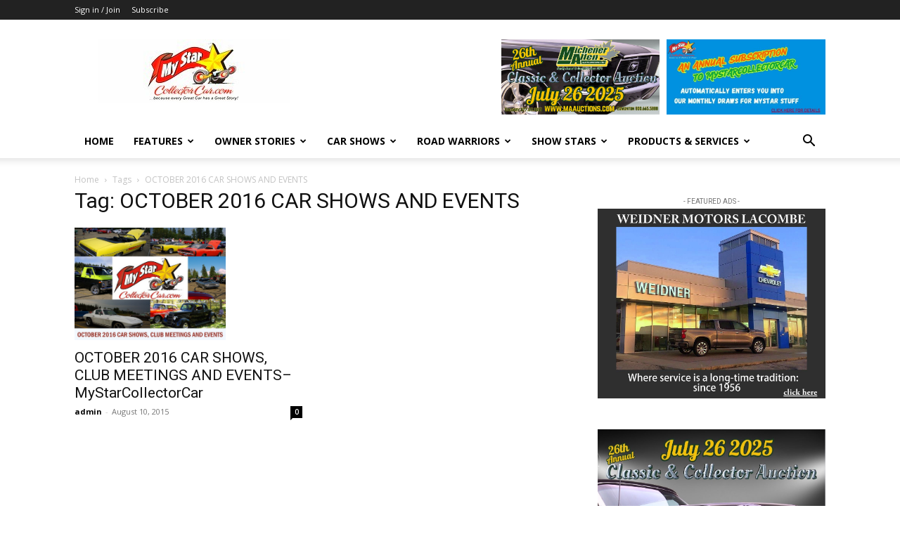

--- FILE ---
content_type: text/html; charset=UTF-8
request_url: https://mystarcollectorcar.com/tag/october-2016-car-shows-and-events/
body_size: 19496
content:
<!doctype html >
<!--[if IE 8]>    <html class="ie8" lang="en"> <![endif]-->
<!--[if IE 9]>    <html class="ie9" lang="en"> <![endif]-->
<!--[if gt IE 8]><!--> <html lang="en-US"> <!--<![endif]-->
<head>
    <title>OCTOBER 2016 CAR SHOWS AND EVENTS | MyStarCollectorCar</title>
    <meta charset="UTF-8" />
    <meta name="viewport" content="width=device-width, initial-scale=1.0">
    <link rel="pingback" href="https://mystarcollectorcar.com/xmlrpc.php" />
    <meta name='robots' content='max-image-preview:large' />
<link rel='dns-prefetch' href='//js.stripe.com' />
<link rel='dns-prefetch' href='//ajax.googleapis.com' />
<link rel='dns-prefetch' href='//fonts.googleapis.com' />
<link rel="alternate" type="application/rss+xml" title="MyStarCollectorCar &raquo; Feed" href="https://mystarcollectorcar.com/feed/" />
<link rel="alternate" type="application/rss+xml" title="MyStarCollectorCar &raquo; Comments Feed" href="https://mystarcollectorcar.com/comments/feed/" />
<link rel="alternate" type="application/rss+xml" title="MyStarCollectorCar &raquo; OCTOBER 2016 CAR SHOWS AND EVENTS Tag Feed" href="https://mystarcollectorcar.com/tag/october-2016-car-shows-and-events/feed/" />
<style id='wp-img-auto-sizes-contain-inline-css' type='text/css'>
img:is([sizes=auto i],[sizes^="auto," i]){contain-intrinsic-size:3000px 1500px}
/*# sourceURL=wp-img-auto-sizes-contain-inline-css */
</style>
<style id='wp-emoji-styles-inline-css' type='text/css'>

	img.wp-smiley, img.emoji {
		display: inline !important;
		border: none !important;
		box-shadow: none !important;
		height: 1em !important;
		width: 1em !important;
		margin: 0 0.07em !important;
		vertical-align: -0.1em !important;
		background: none !important;
		padding: 0 !important;
	}
/*# sourceURL=wp-emoji-styles-inline-css */
</style>
<style id='classic-theme-styles-inline-css' type='text/css'>
/*! This file is auto-generated */
.wp-block-button__link{color:#fff;background-color:#32373c;border-radius:9999px;box-shadow:none;text-decoration:none;padding:calc(.667em + 2px) calc(1.333em + 2px);font-size:1.125em}.wp-block-file__button{background:#32373c;color:#fff;text-decoration:none}
/*# sourceURL=/wp-includes/css/classic-themes.min.css */
</style>
<link rel='stylesheet' id='contact-form-7-css' href='https://mystarcollectorcar.com/wp-content/plugins/contact-form-7/includes/css/styles.css?ver=6.1.1' type='text/css' media='all' />
<link rel='stylesheet' id='issuem-leaky-paywall-css' href='https://mystarcollectorcar.com/wp-content/plugins/leaky-paywall//css/issuem-leaky-paywall.css?ver=4.22.3' type='text/css' media='all' />
<link rel='stylesheet' id='jquery-style-css' href='//ajax.googleapis.com/ajax/libs/jqueryui/1.11.2/themes/smoothness/jquery-ui.css?ver=3.1.8' type='text/css' media='all' />
<link rel='stylesheet' id='lp-gift-style-css' href='https://mystarcollectorcar.com/wp-content/plugins/leaky-paywall-gift-subscriptions//css/lp-gift.css?ver=3.1.8' type='text/css' media='all' />
<link rel='stylesheet' id='leaky-paywall-trials-css' href='https://mystarcollectorcar.com/wp-content/plugins/leaky-paywall-trials//css/style.css?ver=1.9.3' type='text/css' media='all' />
<link rel='stylesheet' id='leaky-paywall-quick-register-css' href='https://mystarcollectorcar.com/wp-content/plugins/leaky-paywall-quick-register/includes/css/style.css?ver=1.1.4' type='text/css' media='all' />
<link rel='stylesheet' id='leaky-paywall-coupons-css-css' href='https://mystarcollectorcar.com/wp-content/plugins/leaky-paywall-coupons//css/leaky-paywall-coupons.css?ver=2.3.5' type='text/css' media='all' />
<link rel='stylesheet' id='td-plugin-multi-purpose-css' href='https://mystarcollectorcar.com/wp-content/plugins/td-composer/td-multi-purpose/style.css?ver=492e3cf54bd42df3b24a3de8e2307caf' type='text/css' media='all' />
<link crossorigin="anonymous" rel='stylesheet' id='google-fonts-style-css' href='https://fonts.googleapis.com/css?family=Open+Sans%3A400%2C600%2C700%7CRoboto%3A400%2C600%2C700&#038;display=swap&#038;ver=12.7' type='text/css' media='all' />
<link rel='stylesheet' id='td-theme-css' href='https://mystarcollectorcar.com/wp-content/themes/Newspaper/style.css?ver=12.7' type='text/css' media='all' />
<style id='td-theme-inline-css' type='text/css'>@media (max-width:767px){.td-header-desktop-wrap{display:none}}@media (min-width:767px){.td-header-mobile-wrap{display:none}}</style>
<link rel='stylesheet' id='td-theme-child-css' href='https://mystarcollectorcar.com/wp-content/themes/Newspaper-child/style.css?ver=12.7c' type='text/css' media='all' />
<link rel='stylesheet' id='td-legacy-framework-front-style-css' href='https://mystarcollectorcar.com/wp-content/plugins/td-composer/legacy/Newspaper/assets/css/td_legacy_main.css?ver=492e3cf54bd42df3b24a3de8e2307caf' type='text/css' media='all' />
<link rel='stylesheet' id='td-standard-pack-framework-front-style-css' href='https://mystarcollectorcar.com/wp-content/plugins/td-standard-pack/Newspaper/assets/css/td_standard_pack_main.css?ver=8ae1459a1d876d507918f73cef68310e' type='text/css' media='all' />
<link rel='stylesheet' id='tdb_style_cloud_templates_front-css' href='https://mystarcollectorcar.com/wp-content/plugins/td-cloud-library/assets/css/tdb_main.css?ver=d578089f160957352b9b4ca6d880fd8f' type='text/css' media='all' />
<script type="text/javascript" src="https://mystarcollectorcar.com/wp-includes/js/jquery/jquery.min.js?ver=3.7.1" id="jquery-core-js"></script>
<script type="text/javascript" src="https://mystarcollectorcar.com/wp-includes/js/jquery/jquery-migrate.min.js?ver=3.4.1" id="jquery-migrate-js"></script>
<script type="text/javascript" src="https://mystarcollectorcar.com/wp-content/plugins/leaky-paywall-registration-redirect/js/leaky-paywall-registration-redirect.js?ver=1.3.2" id="lp_registration_redirect-js"></script>
<script type="text/javascript" src="https://js.stripe.com/v3/?ver=4.22.3" id="stripe-js"></script>
<link rel="https://api.w.org/" href="https://mystarcollectorcar.com/wp-json/" /><link rel="alternate" title="JSON" type="application/json" href="https://mystarcollectorcar.com/wp-json/wp/v2/tags/1018" />		<script defer async="async" src="https://www.google.com/recaptcha/api.js?render=6LfjxCkiAAAAAPXxYr0jxmhyTkNn5Yl_VS_5cDtk"></script>
		<script>
			window.onload = (event) => {

				let lpForm = document.getElementById('leaky-paywall-payment-form');

				if (lpForm !== null) {
					grecaptcha.ready(function() {
						grecaptcha.execute('6LfjxCkiAAAAAPXxYr0jxmhyTkNn5Yl_VS_5cDtk', {
							action: 'register'
						}).then(function(token) {

							console.log('token: ' + token);
							let recaptchaResponse = document.getElementById('recaptcha-response');

							if (recaptchaResponse !== null) {
								recaptchaResponse.value = token;
							}

						});
					});
				}

				let lpQrFrom = document.getElementById('leaky-paywall-quick-register');

				if (lpQrFrom !== null) {
					grecaptcha.ready(function() {
						grecaptcha.execute('6LfjxCkiAAAAAPXxYr0jxmhyTkNn5Yl_VS_5cDtk', {
							action: 'register'
						}).then(function(token) {

							console.log('token: ' + token);
							let recaptchaResponse = document.getElementById('recaptcha-response');

							if (recaptchaResponse !== null) {
								recaptchaResponse.value = token;
							}

						});
					});
				}
			};
		</script>
		<style>
			.grecaptcha-badge {
				visibility: hidden;
			}
		</style>
	    <script>
        window.tdb_global_vars = {"wpRestUrl":"https:\/\/mystarcollectorcar.com\/wp-json\/","permalinkStructure":"\/%postname%\/"};
        window.tdb_p_autoload_vars = {"isAjax":false,"isAdminBarShowing":false};
    </script>
    
    <style id="tdb-global-colors">:root{--accent-color:#fff}</style>

    
	<!-- There is no amphtml version available for this URL. -->
<!-- JS generated by theme -->

<script type="text/javascript" id="td-generated-header-js">
    
    

	    var tdBlocksArray = []; //here we store all the items for the current page

	    // td_block class - each ajax block uses a object of this class for requests
	    function tdBlock() {
		    this.id = '';
		    this.block_type = 1; //block type id (1-234 etc)
		    this.atts = '';
		    this.td_column_number = '';
		    this.td_current_page = 1; //
		    this.post_count = 0; //from wp
		    this.found_posts = 0; //from wp
		    this.max_num_pages = 0; //from wp
		    this.td_filter_value = ''; //current live filter value
		    this.is_ajax_running = false;
		    this.td_user_action = ''; // load more or infinite loader (used by the animation)
		    this.header_color = '';
		    this.ajax_pagination_infinite_stop = ''; //show load more at page x
	    }

        // td_js_generator - mini detector
        ( function () {
            var htmlTag = document.getElementsByTagName("html")[0];

	        if ( navigator.userAgent.indexOf("MSIE 10.0") > -1 ) {
                htmlTag.className += ' ie10';
            }

            if ( !!navigator.userAgent.match(/Trident.*rv\:11\./) ) {
                htmlTag.className += ' ie11';
            }

	        if ( navigator.userAgent.indexOf("Edge") > -1 ) {
                htmlTag.className += ' ieEdge';
            }

            if ( /(iPad|iPhone|iPod)/g.test(navigator.userAgent) ) {
                htmlTag.className += ' td-md-is-ios';
            }

            var user_agent = navigator.userAgent.toLowerCase();
            if ( user_agent.indexOf("android") > -1 ) {
                htmlTag.className += ' td-md-is-android';
            }

            if ( -1 !== navigator.userAgent.indexOf('Mac OS X')  ) {
                htmlTag.className += ' td-md-is-os-x';
            }

            if ( /chrom(e|ium)/.test(navigator.userAgent.toLowerCase()) ) {
               htmlTag.className += ' td-md-is-chrome';
            }

            if ( -1 !== navigator.userAgent.indexOf('Firefox') ) {
                htmlTag.className += ' td-md-is-firefox';
            }

            if ( -1 !== navigator.userAgent.indexOf('Safari') && -1 === navigator.userAgent.indexOf('Chrome') ) {
                htmlTag.className += ' td-md-is-safari';
            }

            if( -1 !== navigator.userAgent.indexOf('IEMobile') ){
                htmlTag.className += ' td-md-is-iemobile';
            }

        })();

        var tdLocalCache = {};

        ( function () {
            "use strict";

            tdLocalCache = {
                data: {},
                remove: function (resource_id) {
                    delete tdLocalCache.data[resource_id];
                },
                exist: function (resource_id) {
                    return tdLocalCache.data.hasOwnProperty(resource_id) && tdLocalCache.data[resource_id] !== null;
                },
                get: function (resource_id) {
                    return tdLocalCache.data[resource_id];
                },
                set: function (resource_id, cachedData) {
                    tdLocalCache.remove(resource_id);
                    tdLocalCache.data[resource_id] = cachedData;
                }
            };
        })();

    
    
var td_viewport_interval_list=[{"limitBottom":767,"sidebarWidth":228},{"limitBottom":1018,"sidebarWidth":300},{"limitBottom":1140,"sidebarWidth":324}];
var td_animation_stack_effect="type0";
var tds_animation_stack=true;
var td_animation_stack_specific_selectors=".entry-thumb, img, .td-lazy-img";
var td_animation_stack_general_selectors=".td-animation-stack img, .td-animation-stack .entry-thumb, .post img, .td-animation-stack .td-lazy-img";
var tdc_is_installed="yes";
var tdc_domain_active=false;
var td_ajax_url="https:\/\/mystarcollectorcar.com\/wp-admin\/admin-ajax.php?td_theme_name=Newspaper&v=12.7";
var td_get_template_directory_uri="https:\/\/mystarcollectorcar.com\/wp-content\/plugins\/td-composer\/legacy\/common";
var tds_snap_menu="";
var tds_logo_on_sticky="";
var tds_header_style="";
var td_please_wait="Please wait...";
var td_email_user_pass_incorrect="User or password incorrect!";
var td_email_user_incorrect="Email or username incorrect!";
var td_email_incorrect="Email incorrect!";
var td_user_incorrect="Username incorrect!";
var td_email_user_empty="Email or username empty!";
var td_pass_empty="Pass empty!";
var td_pass_pattern_incorrect="Invalid Pass Pattern!";
var td_retype_pass_incorrect="Retyped Pass incorrect!";
var tds_more_articles_on_post_enable="";
var tds_more_articles_on_post_time_to_wait="";
var tds_more_articles_on_post_pages_distance_from_top=0;
var tds_captcha="";
var tds_theme_color_site_wide="#4db2ec";
var tds_smart_sidebar="";
var tdThemeName="Newspaper";
var tdThemeNameWl="Newspaper";
var td_magnific_popup_translation_tPrev="Previous (Left arrow key)";
var td_magnific_popup_translation_tNext="Next (Right arrow key)";
var td_magnific_popup_translation_tCounter="%curr% of %total%";
var td_magnific_popup_translation_ajax_tError="The content from %url% could not be loaded.";
var td_magnific_popup_translation_image_tError="The image #%curr% could not be loaded.";
var tdBlockNonce="163ce0bb26";
var tdMobileMenu="enabled";
var tdMobileSearch="enabled";
var tdDateNamesI18n={"month_names":["January","February","March","April","May","June","July","August","September","October","November","December"],"month_names_short":["Jan","Feb","Mar","Apr","May","Jun","Jul","Aug","Sep","Oct","Nov","Dec"],"day_names":["Sunday","Monday","Tuesday","Wednesday","Thursday","Friday","Saturday"],"day_names_short":["Sun","Mon","Tue","Wed","Thu","Fri","Sat"]};
var tdb_modal_confirm="Save";
var tdb_modal_cancel="Cancel";
var tdb_modal_confirm_alt="Yes";
var tdb_modal_cancel_alt="No";
var td_deploy_mode="deploy";
var td_ad_background_click_link="";
var td_ad_background_click_target="";
</script>




<script type="application/ld+json">
    {
        "@context": "https://schema.org",
        "@type": "BreadcrumbList",
        "itemListElement": [
            {
                "@type": "ListItem",
                "position": 1,
                "item": {
                    "@type": "WebSite",
                    "@id": "https://mystarcollectorcar.com/",
                    "name": "Home"
                }
            },
            {
                "@type": "ListItem",
                "position": 2,
                    "item": {
                    "@type": "WebPage",
                    "@id": "https://mystarcollectorcar.com/tag/october-2016-car-shows-and-events/",
                    "name": "OCTOBER 2016 CAR SHOWS AND EVENTS"
                }
            }    
        ]
    }
</script>
		<style type="text/css" id="wp-custom-css">
			.leaky_paywall_subscription_options .leaky_paywall_subscription_option {
	width: 49% !important;
}
#leaky_paywall_message {
	font-size: 16px !important;
	font-weight: 500 !important;
}

#leaky_paywall_message h2 {
	font-size: 1.5rem !important;
	margin-top: 0 !important;
}

.pricing-table { border: 1px solid #000}

.pricing-table a.wp-block-button__link {
	padding: .7em !important;
	margin-bottom: .5em;
}
.pricing-table .wp-block-button:not(.is-style-outline) .wp-block-button__link:hover {
	background-color: #4db2ec !important;
} 

.pricing-table hr.wp-block-separator {
	max-width: 100% !important;
}		</style>
		
<!-- Button style compiled by theme -->

<style></style>

	<style id="tdw-css-placeholder"></style><style id='global-styles-inline-css' type='text/css'>
:root{--wp--preset--aspect-ratio--square: 1;--wp--preset--aspect-ratio--4-3: 4/3;--wp--preset--aspect-ratio--3-4: 3/4;--wp--preset--aspect-ratio--3-2: 3/2;--wp--preset--aspect-ratio--2-3: 2/3;--wp--preset--aspect-ratio--16-9: 16/9;--wp--preset--aspect-ratio--9-16: 9/16;--wp--preset--color--black: #000000;--wp--preset--color--cyan-bluish-gray: #abb8c3;--wp--preset--color--white: #ffffff;--wp--preset--color--pale-pink: #f78da7;--wp--preset--color--vivid-red: #cf2e2e;--wp--preset--color--luminous-vivid-orange: #ff6900;--wp--preset--color--luminous-vivid-amber: #fcb900;--wp--preset--color--light-green-cyan: #7bdcb5;--wp--preset--color--vivid-green-cyan: #00d084;--wp--preset--color--pale-cyan-blue: #8ed1fc;--wp--preset--color--vivid-cyan-blue: #0693e3;--wp--preset--color--vivid-purple: #9b51e0;--wp--preset--gradient--vivid-cyan-blue-to-vivid-purple: linear-gradient(135deg,rgb(6,147,227) 0%,rgb(155,81,224) 100%);--wp--preset--gradient--light-green-cyan-to-vivid-green-cyan: linear-gradient(135deg,rgb(122,220,180) 0%,rgb(0,208,130) 100%);--wp--preset--gradient--luminous-vivid-amber-to-luminous-vivid-orange: linear-gradient(135deg,rgb(252,185,0) 0%,rgb(255,105,0) 100%);--wp--preset--gradient--luminous-vivid-orange-to-vivid-red: linear-gradient(135deg,rgb(255,105,0) 0%,rgb(207,46,46) 100%);--wp--preset--gradient--very-light-gray-to-cyan-bluish-gray: linear-gradient(135deg,rgb(238,238,238) 0%,rgb(169,184,195) 100%);--wp--preset--gradient--cool-to-warm-spectrum: linear-gradient(135deg,rgb(74,234,220) 0%,rgb(151,120,209) 20%,rgb(207,42,186) 40%,rgb(238,44,130) 60%,rgb(251,105,98) 80%,rgb(254,248,76) 100%);--wp--preset--gradient--blush-light-purple: linear-gradient(135deg,rgb(255,206,236) 0%,rgb(152,150,240) 100%);--wp--preset--gradient--blush-bordeaux: linear-gradient(135deg,rgb(254,205,165) 0%,rgb(254,45,45) 50%,rgb(107,0,62) 100%);--wp--preset--gradient--luminous-dusk: linear-gradient(135deg,rgb(255,203,112) 0%,rgb(199,81,192) 50%,rgb(65,88,208) 100%);--wp--preset--gradient--pale-ocean: linear-gradient(135deg,rgb(255,245,203) 0%,rgb(182,227,212) 50%,rgb(51,167,181) 100%);--wp--preset--gradient--electric-grass: linear-gradient(135deg,rgb(202,248,128) 0%,rgb(113,206,126) 100%);--wp--preset--gradient--midnight: linear-gradient(135deg,rgb(2,3,129) 0%,rgb(40,116,252) 100%);--wp--preset--font-size--small: 11px;--wp--preset--font-size--medium: 20px;--wp--preset--font-size--large: 32px;--wp--preset--font-size--x-large: 42px;--wp--preset--font-size--regular: 15px;--wp--preset--font-size--larger: 50px;--wp--preset--spacing--20: 0.44rem;--wp--preset--spacing--30: 0.67rem;--wp--preset--spacing--40: 1rem;--wp--preset--spacing--50: 1.5rem;--wp--preset--spacing--60: 2.25rem;--wp--preset--spacing--70: 3.38rem;--wp--preset--spacing--80: 5.06rem;--wp--preset--shadow--natural: 6px 6px 9px rgba(0, 0, 0, 0.2);--wp--preset--shadow--deep: 12px 12px 50px rgba(0, 0, 0, 0.4);--wp--preset--shadow--sharp: 6px 6px 0px rgba(0, 0, 0, 0.2);--wp--preset--shadow--outlined: 6px 6px 0px -3px rgb(255, 255, 255), 6px 6px rgb(0, 0, 0);--wp--preset--shadow--crisp: 6px 6px 0px rgb(0, 0, 0);}:where(.is-layout-flex){gap: 0.5em;}:where(.is-layout-grid){gap: 0.5em;}body .is-layout-flex{display: flex;}.is-layout-flex{flex-wrap: wrap;align-items: center;}.is-layout-flex > :is(*, div){margin: 0;}body .is-layout-grid{display: grid;}.is-layout-grid > :is(*, div){margin: 0;}:where(.wp-block-columns.is-layout-flex){gap: 2em;}:where(.wp-block-columns.is-layout-grid){gap: 2em;}:where(.wp-block-post-template.is-layout-flex){gap: 1.25em;}:where(.wp-block-post-template.is-layout-grid){gap: 1.25em;}.has-black-color{color: var(--wp--preset--color--black) !important;}.has-cyan-bluish-gray-color{color: var(--wp--preset--color--cyan-bluish-gray) !important;}.has-white-color{color: var(--wp--preset--color--white) !important;}.has-pale-pink-color{color: var(--wp--preset--color--pale-pink) !important;}.has-vivid-red-color{color: var(--wp--preset--color--vivid-red) !important;}.has-luminous-vivid-orange-color{color: var(--wp--preset--color--luminous-vivid-orange) !important;}.has-luminous-vivid-amber-color{color: var(--wp--preset--color--luminous-vivid-amber) !important;}.has-light-green-cyan-color{color: var(--wp--preset--color--light-green-cyan) !important;}.has-vivid-green-cyan-color{color: var(--wp--preset--color--vivid-green-cyan) !important;}.has-pale-cyan-blue-color{color: var(--wp--preset--color--pale-cyan-blue) !important;}.has-vivid-cyan-blue-color{color: var(--wp--preset--color--vivid-cyan-blue) !important;}.has-vivid-purple-color{color: var(--wp--preset--color--vivid-purple) !important;}.has-black-background-color{background-color: var(--wp--preset--color--black) !important;}.has-cyan-bluish-gray-background-color{background-color: var(--wp--preset--color--cyan-bluish-gray) !important;}.has-white-background-color{background-color: var(--wp--preset--color--white) !important;}.has-pale-pink-background-color{background-color: var(--wp--preset--color--pale-pink) !important;}.has-vivid-red-background-color{background-color: var(--wp--preset--color--vivid-red) !important;}.has-luminous-vivid-orange-background-color{background-color: var(--wp--preset--color--luminous-vivid-orange) !important;}.has-luminous-vivid-amber-background-color{background-color: var(--wp--preset--color--luminous-vivid-amber) !important;}.has-light-green-cyan-background-color{background-color: var(--wp--preset--color--light-green-cyan) !important;}.has-vivid-green-cyan-background-color{background-color: var(--wp--preset--color--vivid-green-cyan) !important;}.has-pale-cyan-blue-background-color{background-color: var(--wp--preset--color--pale-cyan-blue) !important;}.has-vivid-cyan-blue-background-color{background-color: var(--wp--preset--color--vivid-cyan-blue) !important;}.has-vivid-purple-background-color{background-color: var(--wp--preset--color--vivid-purple) !important;}.has-black-border-color{border-color: var(--wp--preset--color--black) !important;}.has-cyan-bluish-gray-border-color{border-color: var(--wp--preset--color--cyan-bluish-gray) !important;}.has-white-border-color{border-color: var(--wp--preset--color--white) !important;}.has-pale-pink-border-color{border-color: var(--wp--preset--color--pale-pink) !important;}.has-vivid-red-border-color{border-color: var(--wp--preset--color--vivid-red) !important;}.has-luminous-vivid-orange-border-color{border-color: var(--wp--preset--color--luminous-vivid-orange) !important;}.has-luminous-vivid-amber-border-color{border-color: var(--wp--preset--color--luminous-vivid-amber) !important;}.has-light-green-cyan-border-color{border-color: var(--wp--preset--color--light-green-cyan) !important;}.has-vivid-green-cyan-border-color{border-color: var(--wp--preset--color--vivid-green-cyan) !important;}.has-pale-cyan-blue-border-color{border-color: var(--wp--preset--color--pale-cyan-blue) !important;}.has-vivid-cyan-blue-border-color{border-color: var(--wp--preset--color--vivid-cyan-blue) !important;}.has-vivid-purple-border-color{border-color: var(--wp--preset--color--vivid-purple) !important;}.has-vivid-cyan-blue-to-vivid-purple-gradient-background{background: var(--wp--preset--gradient--vivid-cyan-blue-to-vivid-purple) !important;}.has-light-green-cyan-to-vivid-green-cyan-gradient-background{background: var(--wp--preset--gradient--light-green-cyan-to-vivid-green-cyan) !important;}.has-luminous-vivid-amber-to-luminous-vivid-orange-gradient-background{background: var(--wp--preset--gradient--luminous-vivid-amber-to-luminous-vivid-orange) !important;}.has-luminous-vivid-orange-to-vivid-red-gradient-background{background: var(--wp--preset--gradient--luminous-vivid-orange-to-vivid-red) !important;}.has-very-light-gray-to-cyan-bluish-gray-gradient-background{background: var(--wp--preset--gradient--very-light-gray-to-cyan-bluish-gray) !important;}.has-cool-to-warm-spectrum-gradient-background{background: var(--wp--preset--gradient--cool-to-warm-spectrum) !important;}.has-blush-light-purple-gradient-background{background: var(--wp--preset--gradient--blush-light-purple) !important;}.has-blush-bordeaux-gradient-background{background: var(--wp--preset--gradient--blush-bordeaux) !important;}.has-luminous-dusk-gradient-background{background: var(--wp--preset--gradient--luminous-dusk) !important;}.has-pale-ocean-gradient-background{background: var(--wp--preset--gradient--pale-ocean) !important;}.has-electric-grass-gradient-background{background: var(--wp--preset--gradient--electric-grass) !important;}.has-midnight-gradient-background{background: var(--wp--preset--gradient--midnight) !important;}.has-small-font-size{font-size: var(--wp--preset--font-size--small) !important;}.has-medium-font-size{font-size: var(--wp--preset--font-size--medium) !important;}.has-large-font-size{font-size: var(--wp--preset--font-size--large) !important;}.has-x-large-font-size{font-size: var(--wp--preset--font-size--x-large) !important;}
/*# sourceURL=global-styles-inline-css */
</style>
</head>

<body data-rsssl=1 class="archive tag tag-october-2016-car-shows-and-events tag-1018 wp-theme-Newspaper wp-child-theme-Newspaper-child td-standard-pack lp-non-subscriber global-block-template-1 td-animation-stack-type0 td-full-layout" itemscope="itemscope" itemtype="https://schema.org/WebPage">

<div class="td-scroll-up" data-style="style1"><i class="td-icon-menu-up"></i></div>
    <div class="td-menu-background" style="visibility:hidden"></div>
<div id="td-mobile-nav" style="visibility:hidden">
    <div class="td-mobile-container">
        <!-- mobile menu top section -->
        <div class="td-menu-socials-wrap">
            <!-- socials -->
            <div class="td-menu-socials">
                
        <span class="td-social-icon-wrap">
            <a target="_blank" href="https://www.facebook.com/MyStarCollectorCar" title="Facebook">
                <i class="td-icon-font td-icon-facebook"></i>
                <span style="display: none">Facebook</span>
            </a>
        </span>
        <span class="td-social-icon-wrap">
            <a target="_blank" href="https://www.pinterest.com/jerrysutherland/classic-iron-the-old-car-hobby-in-perspective/" title="Pinterest">
                <i class="td-icon-font td-icon-pinterest"></i>
                <span style="display: none">Pinterest</span>
            </a>
        </span>
        <span class="td-social-icon-wrap">
            <a target="_blank" href="https://twitter.com/MyStarCollecto1" title="Twitter">
                <i class="td-icon-font td-icon-twitter"></i>
                <span style="display: none">Twitter</span>
            </a>
        </span>            </div>
            <!-- close button -->
            <div class="td-mobile-close">
                <span><i class="td-icon-close-mobile"></i></span>
            </div>
        </div>

        <!-- login section -->
                    <div class="td-menu-login-section">
                
    <div class="td-guest-wrap">
        <div class="td-menu-login"><a id="login-link-mob">Sign in</a></div>
    </div>
            </div>
        
        <!-- menu section -->
        <div class="td-mobile-content">
            <div class="menu-main-menu-container"><ul id="menu-main-menu" class="td-mobile-main-menu"><li id="menu-item-6" class="menu-item menu-item-type-custom menu-item-object-custom menu-item-home menu-item-first menu-item-6"><a href="https://mystarcollectorcar.com">Home</a></li>
<li id="menu-item-61528" class="menu-item menu-item-type-taxonomy menu-item-object-category menu-item-61528"><a href="https://mystarcollectorcar.com/category/fallen-stars/">FEATURES</a></li>
<li id="menu-item-48905" class="menu-item menu-item-type-taxonomy menu-item-object-category menu-item-48905"><a href="https://mystarcollectorcar.com/category/stories/">Owner Stories</a></li>
<li id="menu-item-20703" class="menu-item menu-item-type-taxonomy menu-item-object-category menu-item-20703"><a href="https://mystarcollectorcar.com/category/car-shows-and-events/">Car Shows</a></li>
<li id="menu-item-62202" class="menu-item menu-item-type-taxonomy menu-item-object-category menu-item-62202"><a href="https://mystarcollectorcar.com/category/stars-in-traffic/">Road Warriors</a></li>
<li id="menu-item-61558" class="menu-item menu-item-type-taxonomy menu-item-object-category menu-item-61558"><a href="https://mystarcollectorcar.com/category/stars-of-the-show/">Show Stars</a></li>
<li id="menu-item-61530" class="menu-item menu-item-type-custom menu-item-object-custom menu-item-61530"><a href="#">Products &#038; Services</a></li>
<li id="menu-item-99466" class="menu-item menu-item-type-custom menu-item-object-custom menu-item-99466"><a href="/register/?level_id=3">Subscribe</a></li>
</ul></div>        </div>
    </div>

    <!-- register/login section -->
            <div id="login-form-mobile" class="td-register-section">
            
            <div id="td-login-mob" class="td-login-animation td-login-hide-mob">
            	<!-- close button -->
	            <div class="td-login-close">
	                <span class="td-back-button"><i class="td-icon-read-down"></i></span>
	                <div class="td-login-title">Sign in</div>
	                <!-- close button -->
		            <div class="td-mobile-close">
		                <span><i class="td-icon-close-mobile"></i></span>
		            </div>
	            </div>
	            <form class="td-login-form-wrap" action="#" method="post">
	                <div class="td-login-panel-title"><span>Welcome!</span>Log into your account</div>
	                <div class="td_display_err"></div>
	                <div class="td-login-inputs"><input class="td-login-input" autocomplete="username" type="text" name="login_email" id="login_email-mob" value="" required><label for="login_email-mob">your username</label></div>
	                <div class="td-login-inputs"><input class="td-login-input" autocomplete="current-password" type="password" name="login_pass" id="login_pass-mob" value="" required><label for="login_pass-mob">your password</label></div>
	                <input type="button" name="login_button" id="login_button-mob" class="td-login-button" value="LOG IN">
	                
					
	                <div class="td-login-info-text">
	                <a href="#" id="forgot-pass-link-mob">Forgot your password?</a>
	                </div>
	                <div class="td-login-register-link">
	                
	                </div>
	                
	                

                </form>
            </div>

            
            
            
            
            <div id="td-forgot-pass-mob" class="td-login-animation td-login-hide-mob">
                <!-- close button -->
	            <div class="td-forgot-pass-close">
	                <a href="#" aria-label="Back" class="td-back-button"><i class="td-icon-read-down"></i></a>
	                <div class="td-login-title">Password recovery</div>
	            </div>
	            <div class="td-login-form-wrap">
	                <div class="td-login-panel-title">Recover your password</div>
	                <div class="td_display_err"></div>
	                <div class="td-login-inputs"><input class="td-login-input" type="text" name="forgot_email" id="forgot_email-mob" value="" required><label for="forgot_email-mob">your email</label></div>
	                <input type="button" name="forgot_button" id="forgot_button-mob" class="td-login-button" value="Send My Pass">
                </div>
            </div>
        </div>
    </div><div class="td-search-background" style="visibility:hidden"></div>
<div class="td-search-wrap-mob" style="visibility:hidden">
	<div class="td-drop-down-search">
		<form method="get" class="td-search-form" action="https://mystarcollectorcar.com/">
			<!-- close button -->
			<div class="td-search-close">
				<span><i class="td-icon-close-mobile"></i></span>
			</div>
			<div role="search" class="td-search-input">
				<span>Search</span>
				<input id="td-header-search-mob" type="text" value="" name="s" autocomplete="off" />
			</div>
		</form>
		<div id="td-aj-search-mob" class="td-ajax-search-flex"></div>
	</div>
</div>

    <div id="td-outer-wrap" class="td-theme-wrap">
    
        
            <div class="tdc-header-wrap ">

            <!--
Header style 1
-->


<div class="td-header-wrap td-header-style-1 ">
    
    <div class="td-header-top-menu-full td-container-wrap ">
        <div class="td-container td-header-row td-header-top-menu">
            
    <div class="top-bar-style-1">
        
<div class="td-header-sp-top-menu">


	<ul class="top-header-menu td_ul_login"><li class="menu-item"><a class="td-login-modal-js menu-item" href="#login-form" data-effect="mpf-td-login-effect">Sign in / Join</a><span class="td-sp-ico-login td_sp_login_ico_style"></span></li></ul><div class="menu-top-container"><ul id="menu-super-top-menu" class="top-header-menu"><li id="menu-item-99460" class="menu-item menu-item-type-custom menu-item-object-custom menu-item-first td-menu-item td-normal-menu menu-item-99460"><a href="/subscribe/">Subscribe</a></li>
</ul></div></div>
        <div class="td-header-sp-top-widget">
    
    </div>

    </div>

<!-- LOGIN MODAL -->

                <div id="login-form" class="white-popup-block mfp-hide mfp-with-anim td-login-modal-wrap">
                    <div class="td-login-wrap">
                        <a href="#" aria-label="Back" class="td-back-button"><i class="td-icon-modal-back"></i></a>
                        <div id="td-login-div" class="td-login-form-div td-display-block">
                            <div class="td-login-panel-title">Sign in</div>
                            <div class="td-login-panel-descr">Welcome! Log into your account</div>
                            <div class="td_display_err"></div>
                            <form id="loginForm" action="#" method="post">
                                <div class="td-login-inputs"><input class="td-login-input" autocomplete="username" type="text" name="login_email" id="login_email" value="" required><label for="login_email">your username</label></div>
                                <div class="td-login-inputs"><input class="td-login-input" autocomplete="current-password" type="password" name="login_pass" id="login_pass" value="" required><label for="login_pass">your password</label></div>
                                <input type="button"  name="login_button" id="login_button" class="wpb_button btn td-login-button" value="Login">
                                
                            </form>

                            

                            <div class="td-login-info-text"><a href="#" id="forgot-pass-link">Forgot your password? Get help</a></div>
                            
                            
                            
                            
                        </div>

                        

                         <div id="td-forgot-pass-div" class="td-login-form-div td-display-none">
                            <div class="td-login-panel-title">Password recovery</div>
                            <div class="td-login-panel-descr">Recover your password</div>
                            <div class="td_display_err"></div>
                            <form id="forgotpassForm" action="#" method="post">
                                <div class="td-login-inputs"><input class="td-login-input" type="text" name="forgot_email" id="forgot_email" value="" required><label for="forgot_email">your email</label></div>
                                <input type="button" name="forgot_button" id="forgot_button" class="wpb_button btn td-login-button" value="Send My Password">
                            </form>
                            <div class="td-login-info-text">A password will be e-mailed to you.</div>
                        </div>
                        
                        
                    </div>
                </div>
                        </div>
    </div>

    <div class="td-banner-wrap-full td-logo-wrap-full td-container-wrap ">
        <div class="td-container td-header-row td-header-header">
            <div class="td-header-sp-logo">
                            <a class="td-main-logo" href="https://mystarcollectorcar.com/">
                <img src="https://mystarcollectorcar.com/wp-content/uploads/2025/01/TOP-RIGHT-LOGO-MAIN-PAGE-292-1.jpg" alt=""  width="272" height="90"/>
                <span class="td-visual-hidden">MyStarCollectorCar</span>
            </a>
                    </div>
                            <div class="td-header-sp-recs">
                    <div class="td-header-rec-wrap">
    <div class="td-a-rec td-a-rec-id-header  td-a-rec-no-translate tdi_1 td_block_template_1">
<style>.tdi_1.td-a-rec{text-align:center}.tdi_1.td-a-rec:not(.td-a-rec-no-translate){transform:translateZ(0)}.tdi_1 .td-element-style{z-index:-1}.tdi_1.td-a-rec-img{text-align:left}.tdi_1.td-a-rec-img img{margin:0 auto 0 0}.tdi_1 .td_spot_img_all img,.tdi_1 .td_spot_img_tl img,.tdi_1 .td_spot_img_tp img,.tdi_1 .td_spot_img_mob img{border-style:none}@media (max-width:767px){.tdi_1.td-a-rec-img{text-align:center}}</style><div class="td-all-devices" style="text-align: right;"><a href="https://maauctions.com/mainpage.aspx" target="_blank"><img style="position: relative; display: inline-block; width: 31%; margin-right: 10px;" src="https://mystarcollectorcar.com/wp-content/uploads/2025/02/1000x473.jpg"></a><a href="https://mystarcollectorcar.com/subscribe/" target="_blank"><img style="position: relative; display: inline-block; width: 31%;" src="https://mystarcollectorcar.com/wp-content/uploads/2025/05/ANNUAL_Watermarked.jpg"></a></div></a></div>
</div>                </div>
                    </div>
    </div>

    <div class="td-header-menu-wrap-full td-container-wrap ">
        
        <div class="td-header-menu-wrap td-header-gradient ">
            <div class="td-container td-header-row td-header-main-menu">
                <div id="td-header-menu" role="navigation">
        <div id="td-top-mobile-toggle"><a href="#" role="button" aria-label="Menu"><i class="td-icon-font td-icon-mobile"></i></a></div>
        <div class="td-main-menu-logo td-logo-in-header">
                <a class="td-main-logo" href="https://mystarcollectorcar.com/">
            <img src="https://mystarcollectorcar.com/wp-content/uploads/2025/01/TOP-RIGHT-LOGO-MAIN-PAGE-292-1.jpg" alt=""  width="272" height="90"/>
        </a>
        </div>
    <div class="menu-main-menu-container"><ul id="menu-main-menu-1" class="sf-menu"><li class="menu-item menu-item-type-custom menu-item-object-custom menu-item-home menu-item-first td-menu-item td-normal-menu menu-item-6"><a href="https://mystarcollectorcar.com">Home</a></li>
<li class="menu-item menu-item-type-taxonomy menu-item-object-category td-menu-item td-mega-menu menu-item-61528"><a href="https://mystarcollectorcar.com/category/fallen-stars/">FEATURES</a>
<ul class="sub-menu">
	<li id="menu-item-0" class="menu-item-0"><div class="td-container-border"><div class="td-mega-grid"><div class="td_block_wrap td_block_mega_menu tdi_2 td-no-subcats td_with_ajax_pagination td-pb-border-top td_block_template_1"  data-td-block-uid="tdi_2" ><script>var block_tdi_2 = new tdBlock();
block_tdi_2.id = "tdi_2";
block_tdi_2.atts = '{"limit":"5","td_column_number":3,"ajax_pagination":"next_prev","category_id":"39","show_child_cat":30,"td_ajax_filter_type":"td_category_ids_filter","td_ajax_preloading":"","block_type":"td_block_mega_menu","block_template_id":"","header_color":"","ajax_pagination_infinite_stop":"","offset":"","td_filter_default_txt":"","td_ajax_filter_ids":"","el_class":"","color_preset":"","ajax_pagination_next_prev_swipe":"","border_top":"","css":"","tdc_css":"","class":"tdi_2","tdc_css_class":"tdi_2","tdc_css_class_style":"tdi_2_rand_style"}';
block_tdi_2.td_column_number = "3";
block_tdi_2.block_type = "td_block_mega_menu";
block_tdi_2.post_count = "5";
block_tdi_2.found_posts = "2253";
block_tdi_2.header_color = "";
block_tdi_2.ajax_pagination_infinite_stop = "";
block_tdi_2.max_num_pages = "451";
tdBlocksArray.push(block_tdi_2);
</script><div id=tdi_2 class="td_block_inner"><div class="td-mega-row"><div class="td-mega-span">
        <div class="td_module_mega_menu td-animation-stack td_mod_mega_menu">
            <div class="td-module-image">
                <div class="td-module-thumb"><a href="https://mystarcollectorcar.com/highlights-from-2025-road-trips-car-shows-and-car-guy-perspectives/"  rel="bookmark" class="td-image-wrap " title="HIGHLIGHTS FROM 2025—ROAD TRIPS, CAR SHOWS AND CAR GUY PERSPECTIVES" ><img class="entry-thumb" src="[data-uri]" alt="" title="HIGHLIGHTS FROM 2025—ROAD TRIPS, CAR SHOWS AND CAR GUY PERSPECTIVES" data-type="image_tag" data-img-url="https://mystarcollectorcar.com/wp-content/uploads/2025/12/looking-backat-2025_Watermarked-218x150.jpg"  width="218" height="150" /></a></div>                            </div>

            <div class="item-details">
                <h3 class="entry-title td-module-title"><a href="https://mystarcollectorcar.com/highlights-from-2025-road-trips-car-shows-and-car-guy-perspectives/"  rel="bookmark" title="HIGHLIGHTS FROM 2025—ROAD TRIPS, CAR SHOWS AND CAR GUY PERSPECTIVES">HIGHLIGHTS FROM 2025—ROAD TRIPS, CAR SHOWS AND CAR GUY PERSPECTIVES</a></h3>            </div>
        </div>
        </div><div class="td-mega-span">
        <div class="td_module_mega_menu td-animation-stack td_mod_mega_menu">
            <div class="td-module-image">
                <div class="td-module-thumb"><a href="https://mystarcollectorcar.com/five-things-that-made-mopar-great-in-1968/"  rel="bookmark" class="td-image-wrap " title="MYSTAR DECEMBER 5 FIVE FOR FRIDAY: FIVE THINGS THAT MADE MOPAR GREAT IN 1968" ><img class="entry-thumb" src="[data-uri]" alt="" title="MYSTAR DECEMBER 5 FIVE FOR FRIDAY: FIVE THINGS THAT MADE MOPAR GREAT IN 1968" data-type="image_tag" data-img-url="https://mystarcollectorcar.com/wp-content/uploads/2025/11/Downloads13-fotor-20251103182159-218x150.jpg"  width="218" height="150" /></a></div>                            </div>

            <div class="item-details">
                <h3 class="entry-title td-module-title"><a href="https://mystarcollectorcar.com/five-things-that-made-mopar-great-in-1968/"  rel="bookmark" title="MYSTAR DECEMBER 5 FIVE FOR FRIDAY: FIVE THINGS THAT MADE MOPAR GREAT IN 1968">MYSTAR DECEMBER 5 FIVE FOR FRIDAY: FIVE THINGS THAT MADE MOPAR&#8230;</a></h3>            </div>
        </div>
        </div><div class="td-mega-span">
        <div class="td_module_mega_menu td-animation-stack td_mod_mega_menu">
            <div class="td-module-image">
                <div class="td-module-thumb"><a href="https://mystarcollectorcar.com/the-automotive-wonder-that-was-the-fabulous-54-ford/"  rel="bookmark" class="td-image-wrap " title="THE AUTOMOTIVE WONDER THAT WAS THE FABULOUS ‘54 FORD" ><img class="entry-thumb" src="[data-uri]" alt="" title="THE AUTOMOTIVE WONDER THAT WAS THE FABULOUS ‘54 FORD" data-type="image_tag" data-img-url="https://mystarcollectorcar.com/wp-content/uploads/2025/12/jan13-54fordimgp4085-001-fotor-2025120413828-218x150.jpg"  width="218" height="150" /></a></div>                            </div>

            <div class="item-details">
                <h3 class="entry-title td-module-title"><a href="https://mystarcollectorcar.com/the-automotive-wonder-that-was-the-fabulous-54-ford/"  rel="bookmark" title="THE AUTOMOTIVE WONDER THAT WAS THE FABULOUS ‘54 FORD">THE AUTOMOTIVE WONDER THAT WAS THE FABULOUS ‘54 FORD</a></h3>            </div>
        </div>
        </div><div class="td-mega-span">
        <div class="td_module_mega_menu td-animation-stack td_mod_mega_menu">
            <div class="td-module-image">
                <div class="td-module-thumb"><a href="https://mystarcollectorcar.com/classic-60s-muscle-car-ads-beast-mode-marketing/"  rel="bookmark" class="td-image-wrap " title="CLASSIC 60S MUSCLE CAR ADS—BEAST MODE MARKETING" ><img class="entry-thumb" src="[data-uri]" alt="" title="CLASSIC 60S MUSCLE CAR ADS—BEAST MODE MARKETING" data-type="image_tag" data-img-url="https://mystarcollectorcar.com/wp-content/uploads/2025/12/16-fotor-20251203131013-218x150.jpg"  width="218" height="150" /></a></div>                            </div>

            <div class="item-details">
                <h3 class="entry-title td-module-title"><a href="https://mystarcollectorcar.com/classic-60s-muscle-car-ads-beast-mode-marketing/"  rel="bookmark" title="CLASSIC 60S MUSCLE CAR ADS—BEAST MODE MARKETING">CLASSIC 60S MUSCLE CAR ADS—BEAST MODE MARKETING</a></h3>            </div>
        </div>
        </div><div class="td-mega-span">
        <div class="td_module_mega_menu td-animation-stack td_mod_mega_menu">
            <div class="td-module-image">
                <div class="td-module-thumb"><a href="https://mystarcollectorcar.com/car-guy-camps/"  rel="bookmark" class="td-image-wrap " title="CAR GUY CAMPS" ><img class="entry-thumb" src="[data-uri]" alt="" title="CAR GUY CAMPS" data-type="image_tag" data-img-url="https://mystarcollectorcar.com/wp-content/uploads/2025/11/guy-fotor-20251117211041_Watermarked-218x150.jpg"  width="218" height="150" /></a></div>                            </div>

            <div class="item-details">
                <h3 class="entry-title td-module-title"><a href="https://mystarcollectorcar.com/car-guy-camps/"  rel="bookmark" title="CAR GUY CAMPS">CAR GUY CAMPS</a></h3>            </div>
        </div>
        </div></div></div><div class="td-next-prev-wrap"><a href="#" class="td-ajax-prev-page ajax-page-disabled" aria-label="prev-page" id="prev-page-tdi_2" data-td_block_id="tdi_2"><i class="td-next-prev-icon td-icon-font td-icon-menu-left"></i></a><a href="#"  class="td-ajax-next-page" aria-label="next-page" id="next-page-tdi_2" data-td_block_id="tdi_2"><i class="td-next-prev-icon td-icon-font td-icon-menu-right"></i></a></div><div class="clearfix"></div></div> <!-- ./block1 --></div></div></li>
</ul>
</li>
<li class="menu-item menu-item-type-taxonomy menu-item-object-category td-menu-item td-mega-menu menu-item-48905"><a href="https://mystarcollectorcar.com/category/stories/">Owner Stories</a>
<ul class="sub-menu">
	<li class="menu-item-0"><div class="td-container-border"><div class="td-mega-grid"><div class="td_block_wrap td_block_mega_menu tdi_3 td-no-subcats td_with_ajax_pagination td-pb-border-top td_block_template_1"  data-td-block-uid="tdi_3" ><script>var block_tdi_3 = new tdBlock();
block_tdi_3.id = "tdi_3";
block_tdi_3.atts = '{"limit":"5","td_column_number":3,"ajax_pagination":"next_prev","category_id":"58","show_child_cat":30,"td_ajax_filter_type":"td_category_ids_filter","td_ajax_preloading":"","block_type":"td_block_mega_menu","block_template_id":"","header_color":"","ajax_pagination_infinite_stop":"","offset":"","td_filter_default_txt":"","td_ajax_filter_ids":"","el_class":"","color_preset":"","ajax_pagination_next_prev_swipe":"","border_top":"","css":"","tdc_css":"","class":"tdi_3","tdc_css_class":"tdi_3","tdc_css_class_style":"tdi_3_rand_style"}';
block_tdi_3.td_column_number = "3";
block_tdi_3.block_type = "td_block_mega_menu";
block_tdi_3.post_count = "5";
block_tdi_3.found_posts = "2323";
block_tdi_3.header_color = "";
block_tdi_3.ajax_pagination_infinite_stop = "";
block_tdi_3.max_num_pages = "465";
tdBlocksArray.push(block_tdi_3);
</script><div id=tdi_3 class="td_block_inner"><div class="td-mega-row"><div class="td-mega-span">
        <div class="td_module_mega_menu td-animation-stack td_mod_mega_menu">
            <div class="td-module-image">
                <div class="td-module-thumb"><a href="https://mystarcollectorcar.com/december-2025-66-mercury-montclair-a-husband-and-wife-car-story-part-two/"  rel="bookmark" class="td-image-wrap " title="DECEMBER 2025: ’66 MERCURY MONTCLAIR—A HUSBAND AND WIFE CAR STORY PART TWO  " ><img class="entry-thumb" src="[data-uri]" alt="" title="DECEMBER 2025: ’66 MERCURY MONTCLAIR—A HUSBAND AND WIFE CAR STORY PART TWO  " data-type="image_tag" data-img-url="https://mystarcollectorcar.com/wp-content/uploads/2025/11/thumbnail_451AA-001_Watermarked-218x150.jpg"  width="218" height="150" /></a></div>                            </div>

            <div class="item-details">
                <h3 class="entry-title td-module-title"><a href="https://mystarcollectorcar.com/december-2025-66-mercury-montclair-a-husband-and-wife-car-story-part-two/"  rel="bookmark" title="DECEMBER 2025: ’66 MERCURY MONTCLAIR—A HUSBAND AND WIFE CAR STORY PART TWO  ">DECEMBER 2025: ’66 MERCURY MONTCLAIR—A HUSBAND AND WIFE CAR STORY PART&#8230;</a></h3>            </div>
        </div>
        </div><div class="td-mega-span">
        <div class="td_module_mega_menu td-animation-stack td_mod_mega_menu">
            <div class="td-module-image">
                <div class="td-module-thumb"><a href="https://mystarcollectorcar.com/december-2025-1975-nova-the-name-rita-came-later/"  rel="bookmark" class="td-image-wrap " title="DECEMBER 2025: 1975 NOVA –THE NAME RITA CAME LATER" ><img class="entry-thumb" src="[data-uri]" alt="" title="DECEMBER 2025: 1975 NOVA –THE NAME RITA CAME LATER" data-type="image_tag" data-img-url="https://mystarcollectorcar.com/wp-content/uploads/2025/07/IMGP9203_Watermarked-218x150.jpg"  width="218" height="150" /></a></div>                            </div>

            <div class="item-details">
                <h3 class="entry-title td-module-title"><a href="https://mystarcollectorcar.com/december-2025-1975-nova-the-name-rita-came-later/"  rel="bookmark" title="DECEMBER 2025: 1975 NOVA –THE NAME RITA CAME LATER">DECEMBER 2025: 1975 NOVA –THE NAME RITA CAME LATER</a></h3>            </div>
        </div>
        </div><div class="td-mega-span">
        <div class="td_module_mega_menu td-animation-stack td_mod_mega_menu">
            <div class="td-module-image">
                <div class="td-module-thumb"><a href="https://mystarcollectorcar.com/december-2025-1973-olds-cutlass-a-husband-and-wife-car-story-part-one/"  rel="bookmark" class="td-image-wrap " title="DECEMBER 2025: 1973 OLDS CUTLASS—A HUSBAND AND WIFE CAR STORY PART ONE" ><img class="entry-thumb" src="[data-uri]" alt="" title="DECEMBER 2025: 1973 OLDS CUTLASS—A HUSBAND AND WIFE CAR STORY PART ONE" data-type="image_tag" data-img-url="https://mystarcollectorcar.com/wp-content/uploads/2025/11/thumbnail_172-001_Watermarked-218x150.jpg"  width="218" height="150" /></a></div>                            </div>

            <div class="item-details">
                <h3 class="entry-title td-module-title"><a href="https://mystarcollectorcar.com/december-2025-1973-olds-cutlass-a-husband-and-wife-car-story-part-one/"  rel="bookmark" title="DECEMBER 2025: 1973 OLDS CUTLASS—A HUSBAND AND WIFE CAR STORY PART ONE">DECEMBER 2025: 1973 OLDS CUTLASS—A HUSBAND AND WIFE CAR STORY PART&#8230;</a></h3>            </div>
        </div>
        </div><div class="td-mega-span">
        <div class="td_module_mega_menu td-animation-stack td_mod_mega_menu">
            <div class="td-module-image">
                <div class="td-module-thumb"><a href="https://mystarcollectorcar.com/november-2025-1968-charger-rt-it-was-a-12-year-olds-dream-car/"  rel="bookmark" class="td-image-wrap " title="NOVEMBER 2025: 1968 CHARGER —IT WAS A 12-YEAR-OLD’S DREAM CAR" ><img class="entry-thumb" src="[data-uri]" alt="" title="NOVEMBER 2025: 1968 CHARGER —IT WAS A 12-YEAR-OLD’S DREAM CAR" data-type="image_tag" data-img-url="https://mystarcollectorcar.com/wp-content/uploads/2025/07/IMGP8950_Watermarked-218x150.jpg"  width="218" height="150" /></a></div>                            </div>

            <div class="item-details">
                <h3 class="entry-title td-module-title"><a href="https://mystarcollectorcar.com/november-2025-1968-charger-rt-it-was-a-12-year-olds-dream-car/"  rel="bookmark" title="NOVEMBER 2025: 1968 CHARGER —IT WAS A 12-YEAR-OLD’S DREAM CAR">NOVEMBER 2025: 1968 CHARGER —IT WAS A 12-YEAR-OLD’S DREAM CAR</a></h3>            </div>
        </div>
        </div><div class="td-mega-span">
        <div class="td_module_mega_menu td-animation-stack td_mod_mega_menu">
            <div class="td-module-image">
                <div class="td-module-thumb"><a href="https://mystarcollectorcar.com/1969-amx-resto-mod-pays-tribute-to-its-racing-heritage/"  rel="bookmark" class="td-image-wrap " title="NOVEMBER 2025 1969 AMX RESTO MOD PAYS TRIBUTE TO ITS RACING HERITAGE  " ><img class="entry-thumb" src="[data-uri]" alt="" title="NOVEMBER 2025 1969 AMX RESTO MOD PAYS TRIBUTE TO ITS RACING HERITAGE  " data-type="image_tag" data-img-url="https://mystarcollectorcar.com/wp-content/uploads/2025/06/IMGP6187-768x513-fotor-20250609231254_Watermarked-218x150.jpg"  width="218" height="150" /></a></div>                            </div>

            <div class="item-details">
                <h3 class="entry-title td-module-title"><a href="https://mystarcollectorcar.com/1969-amx-resto-mod-pays-tribute-to-its-racing-heritage/"  rel="bookmark" title="NOVEMBER 2025 1969 AMX RESTO MOD PAYS TRIBUTE TO ITS RACING HERITAGE  ">NOVEMBER 2025 1969 AMX RESTO MOD PAYS TRIBUTE TO ITS RACING&#8230;</a></h3>            </div>
        </div>
        </div></div></div><div class="td-next-prev-wrap"><a href="#" class="td-ajax-prev-page ajax-page-disabled" aria-label="prev-page" id="prev-page-tdi_3" data-td_block_id="tdi_3"><i class="td-next-prev-icon td-icon-font td-icon-menu-left"></i></a><a href="#"  class="td-ajax-next-page" aria-label="next-page" id="next-page-tdi_3" data-td_block_id="tdi_3"><i class="td-next-prev-icon td-icon-font td-icon-menu-right"></i></a></div><div class="clearfix"></div></div> <!-- ./block1 --></div></div></li>
</ul>
</li>
<li class="menu-item menu-item-type-taxonomy menu-item-object-category td-menu-item td-mega-menu menu-item-20703"><a href="https://mystarcollectorcar.com/category/car-shows-and-events/">Car Shows</a>
<ul class="sub-menu">
	<li class="menu-item-0"><div class="td-container-border"><div class="td-mega-grid"><div class="td_block_wrap td_block_mega_menu tdi_4 td-no-subcats td_with_ajax_pagination td-pb-border-top td_block_template_1"  data-td-block-uid="tdi_4" ><script>var block_tdi_4 = new tdBlock();
block_tdi_4.id = "tdi_4";
block_tdi_4.atts = '{"limit":"5","td_column_number":3,"ajax_pagination":"next_prev","category_id":"37","show_child_cat":30,"td_ajax_filter_type":"td_category_ids_filter","td_ajax_preloading":"","block_type":"td_block_mega_menu","block_template_id":"","header_color":"","ajax_pagination_infinite_stop":"","offset":"","td_filter_default_txt":"","td_ajax_filter_ids":"","el_class":"","color_preset":"","ajax_pagination_next_prev_swipe":"","border_top":"","css":"","tdc_css":"","class":"tdi_4","tdc_css_class":"tdi_4","tdc_css_class_style":"tdi_4_rand_style"}';
block_tdi_4.td_column_number = "3";
block_tdi_4.block_type = "td_block_mega_menu";
block_tdi_4.post_count = "5";
block_tdi_4.found_posts = "20";
block_tdi_4.header_color = "";
block_tdi_4.ajax_pagination_infinite_stop = "";
block_tdi_4.max_num_pages = "4";
tdBlocksArray.push(block_tdi_4);
</script><div id=tdi_4 class="td_block_inner"><div class="td-mega-row"><div class="td-mega-span">
        <div class="td_module_mega_menu td-animation-stack td_mod_mega_menu">
            <div class="td-module-image">
                <div class="td-module-thumb"><a href="https://mystarcollectorcar.com/mystarcollectorcar-december-2025-car-shows-and-events/"  rel="bookmark" class="td-image-wrap " title="MYSTARCOLLECTORCAR DECEMBER 2025 CAR SHOWS AND EVENTS" ><img class="entry-thumb" src="[data-uri]" alt="" title="MYSTARCOLLECTORCAR DECEMBER 2025 CAR SHOWS AND EVENTS" data-type="image_tag" data-img-url="https://mystarcollectorcar.com/wp-content/uploads/2024/08/12-December_Watermarked-218x150.jpg"  width="218" height="150" /></a></div>                            </div>

            <div class="item-details">
                <h3 class="entry-title td-module-title"><a href="https://mystarcollectorcar.com/mystarcollectorcar-december-2025-car-shows-and-events/"  rel="bookmark" title="MYSTARCOLLECTORCAR DECEMBER 2025 CAR SHOWS AND EVENTS">MYSTARCOLLECTORCAR DECEMBER 2025 CAR SHOWS AND EVENTS</a></h3>            </div>
        </div>
        </div><div class="td-mega-span">
        <div class="td_module_mega_menu td-animation-stack td_mod_mega_menu">
            <div class="td-module-image">
                <div class="td-module-thumb"><a href="https://mystarcollectorcar.com/breaking-news-now-is-the-time-to-list-your-2025-car-show-on-mystarcollectorcar/"  rel="bookmark" class="td-image-wrap " title="BREAKING NEWS!!  NOW IS THE TIME TO LIST YOUR 2026 CAR SHOW ON MYSTARCOLLECTORCAR" ><img class="entry-thumb" src="[data-uri]" alt="" title="BREAKING NEWS!!  NOW IS THE TIME TO LIST YOUR 2026 CAR SHOW ON MYSTARCOLLECTORCAR" data-type="image_tag" data-img-url="https://mystarcollectorcar.com/wp-content/uploads/2024/10/list-218x150.jpg"  width="218" height="150" /></a></div>                            </div>

            <div class="item-details">
                <h3 class="entry-title td-module-title"><a href="https://mystarcollectorcar.com/breaking-news-now-is-the-time-to-list-your-2025-car-show-on-mystarcollectorcar/"  rel="bookmark" title="BREAKING NEWS!!  NOW IS THE TIME TO LIST YOUR 2026 CAR SHOW ON MYSTARCOLLECTORCAR">BREAKING NEWS!!  NOW IS THE TIME TO LIST YOUR 2026 CAR&#8230;</a></h3>            </div>
        </div>
        </div><div class="td-mega-span">
        <div class="td_module_mega_menu td-animation-stack td_mod_mega_menu">
            <div class="td-module-image">
                <div class="td-module-thumb"><a href="https://mystarcollectorcar.com/mystarcollectorcar-november-2025-car-shows-and-events/"  rel="bookmark" class="td-image-wrap " title="MYSTARCOLLECTORCAR NOVEMBER 2025 CAR SHOWS AND EVENTS" ><img class="entry-thumb" src="[data-uri]" alt="" title="MYSTARCOLLECTORCAR NOVEMBER 2025 CAR SHOWS AND EVENTS" data-type="image_tag" data-img-url="https://mystarcollectorcar.com/wp-content/uploads/2024/08/11-November_Watermarked-218x150.jpg"  width="218" height="150" /></a></div>                            </div>

            <div class="item-details">
                <h3 class="entry-title td-module-title"><a href="https://mystarcollectorcar.com/mystarcollectorcar-november-2025-car-shows-and-events/"  rel="bookmark" title="MYSTARCOLLECTORCAR NOVEMBER 2025 CAR SHOWS AND EVENTS">MYSTARCOLLECTORCAR NOVEMBER 2025 CAR SHOWS AND EVENTS</a></h3>            </div>
        </div>
        </div><div class="td-mega-span">
        <div class="td_module_mega_menu td-animation-stack td_mod_mega_menu">
            <div class="td-module-image">
                <div class="td-module-thumb"><a href="https://mystarcollectorcar.com/list-your-car-show-on-mystarcollectorcar/"  rel="bookmark" class="td-image-wrap " title="LIST YOUR CAR SHOW ON MYSTARCOLLECTORCAR" ><img class="entry-thumb" src="[data-uri]" alt="" title="LIST YOUR CAR SHOW ON MYSTARCOLLECTORCAR" data-type="image_tag" data-img-url="https://mystarcollectorcar.com/wp-content/uploads/2024/11/list-your-2025-car-show-218x150.jpg"  width="218" height="150" /></a></div>                            </div>

            <div class="item-details">
                <h3 class="entry-title td-module-title"><a href="https://mystarcollectorcar.com/list-your-car-show-on-mystarcollectorcar/"  rel="bookmark" title="LIST YOUR CAR SHOW ON MYSTARCOLLECTORCAR">LIST YOUR CAR SHOW ON MYSTARCOLLECTORCAR</a></h3>            </div>
        </div>
        </div><div class="td-mega-span">
        <div class="td_module_mega_menu td-animation-stack td_mod_mega_menu">
            <div class="td-module-image">
                <div class="td-module-thumb"><a href="https://mystarcollectorcar.com/mystarcollectorcar-january-2026-car-shows-and-events/"  rel="bookmark" class="td-image-wrap " title="MYSTARCOLLECTORCAR JANUARY 2026 CAR SHOWS AND EVENTS" ><img class="entry-thumb" src="[data-uri]" alt="" title="MYSTARCOLLECTORCAR JANUARY 2026 CAR SHOWS AND EVENTS" data-type="image_tag" data-img-url="https://mystarcollectorcar.com/wp-content/uploads/2025/08/Untitled-design32_Watermarked-218x150.jpg"  width="218" height="150" /></a></div>                            </div>

            <div class="item-details">
                <h3 class="entry-title td-module-title"><a href="https://mystarcollectorcar.com/mystarcollectorcar-january-2026-car-shows-and-events/"  rel="bookmark" title="MYSTARCOLLECTORCAR JANUARY 2026 CAR SHOWS AND EVENTS">MYSTARCOLLECTORCAR JANUARY 2026 CAR SHOWS AND EVENTS</a></h3>            </div>
        </div>
        </div></div></div><div class="td-next-prev-wrap"><a href="#" class="td-ajax-prev-page ajax-page-disabled" aria-label="prev-page" id="prev-page-tdi_4" data-td_block_id="tdi_4"><i class="td-next-prev-icon td-icon-font td-icon-menu-left"></i></a><a href="#"  class="td-ajax-next-page" aria-label="next-page" id="next-page-tdi_4" data-td_block_id="tdi_4"><i class="td-next-prev-icon td-icon-font td-icon-menu-right"></i></a></div><div class="clearfix"></div></div> <!-- ./block1 --></div></div></li>
</ul>
</li>
<li class="menu-item menu-item-type-taxonomy menu-item-object-category td-menu-item td-mega-menu menu-item-62202"><a href="https://mystarcollectorcar.com/category/stars-in-traffic/">Road Warriors</a>
<ul class="sub-menu">
	<li class="menu-item-0"><div class="td-container-border"><div class="td-mega-grid"><div class="td_block_wrap td_block_mega_menu tdi_5 td-no-subcats td_with_ajax_pagination td-pb-border-top td_block_template_1"  data-td-block-uid="tdi_5" ><script>var block_tdi_5 = new tdBlock();
block_tdi_5.id = "tdi_5";
block_tdi_5.atts = '{"limit":"5","td_column_number":3,"ajax_pagination":"next_prev","category_id":"42","show_child_cat":30,"td_ajax_filter_type":"td_category_ids_filter","td_ajax_preloading":"","block_type":"td_block_mega_menu","block_template_id":"","header_color":"","ajax_pagination_infinite_stop":"","offset":"","td_filter_default_txt":"","td_ajax_filter_ids":"","el_class":"","color_preset":"","ajax_pagination_next_prev_swipe":"","border_top":"","css":"","tdc_css":"","class":"tdi_5","tdc_css_class":"tdi_5","tdc_css_class_style":"tdi_5_rand_style"}';
block_tdi_5.td_column_number = "3";
block_tdi_5.block_type = "td_block_mega_menu";
block_tdi_5.post_count = "5";
block_tdi_5.found_posts = "205";
block_tdi_5.header_color = "";
block_tdi_5.ajax_pagination_infinite_stop = "";
block_tdi_5.max_num_pages = "41";
tdBlocksArray.push(block_tdi_5);
</script><div id=tdi_5 class="td_block_inner"><div class="td-mega-row"><div class="td-mega-span">
        <div class="td_module_mega_menu td-animation-stack td_mod_mega_menu">
            <div class="td-module-image">
                <div class="td-module-thumb"><a href="https://mystarcollectorcar.com/mystar-december-2025-road-warriors/"  rel="bookmark" class="td-image-wrap " title="MYSTAR DECEMBER 2025 ROAD WARRIORS" ><img class="entry-thumb" src="[data-uri]" alt="" title="MYSTAR DECEMBER 2025 ROAD WARRIORS" data-type="image_tag" data-img-url="https://mystarcollectorcar.com/wp-content/uploads/2025/11/DECEMBER-2025_Watermarked-218x150.jpg"  width="218" height="150" /></a></div>                            </div>

            <div class="item-details">
                <h3 class="entry-title td-module-title"><a href="https://mystarcollectorcar.com/mystar-december-2025-road-warriors/"  rel="bookmark" title="MYSTAR DECEMBER 2025 ROAD WARRIORS">MYSTAR DECEMBER 2025 ROAD WARRIORS</a></h3>            </div>
        </div>
        </div><div class="td-mega-span">
        <div class="td_module_mega_menu td-animation-stack td_mod_mega_menu">
            <div class="td-module-image">
                <div class="td-module-thumb"><a href="https://mystarcollectorcar.com/mystarcollectorcar-november-2025-road-warriors-on-the-street-in-summer-2015/"  rel="bookmark" class="td-image-wrap " title="MYSTARCOLLECTORCAR NOVEMBER 2025 ROAD WARRIORS&#8211;ON THE STREET IN SUMMER 2015" ><img class="entry-thumb" src="[data-uri]" alt="" title="MYSTARCOLLECTORCAR NOVEMBER 2025 ROAD WARRIORS&#8211;ON THE STREET IN SUMMER 2015" data-type="image_tag" data-img-url="https://mystarcollectorcar.com/wp-content/uploads/2025/10/IMGP0684-fotor-20251023114943_Watermarked-218x150.jpg"  width="218" height="150" /></a></div>                            </div>

            <div class="item-details">
                <h3 class="entry-title td-module-title"><a href="https://mystarcollectorcar.com/mystarcollectorcar-november-2025-road-warriors-on-the-street-in-summer-2015/"  rel="bookmark" title="MYSTARCOLLECTORCAR NOVEMBER 2025 ROAD WARRIORS&#8211;ON THE STREET IN SUMMER 2015">MYSTARCOLLECTORCAR NOVEMBER 2025 ROAD WARRIORS&#8211;ON THE STREET IN SUMMER 2015</a></h3>            </div>
        </div>
        </div><div class="td-mega-span">
        <div class="td_module_mega_menu td-animation-stack td_mod_mega_menu">
            <div class="td-module-image">
                <div class="td-module-thumb"><a href="https://mystarcollectorcar.com/october-2025-road-warriors-back-to-the-50s-again/"  rel="bookmark" class="td-image-wrap " title="OCTOBER 2025 ROAD WARRIORS&#8211;BACK TO THE 50S AGAIN" ><img class="entry-thumb" src="[data-uri]" alt="" title="OCTOBER 2025 ROAD WARRIORS&#8211;BACK TO THE 50S AGAIN" data-type="image_tag" data-img-url="https://mystarcollectorcar.com/wp-content/uploads/2025/09/IMGP5566-fotor-20250925205111_Watermarked-218x150.jpg"  width="218" height="150" /></a></div>                            </div>

            <div class="item-details">
                <h3 class="entry-title td-module-title"><a href="https://mystarcollectorcar.com/october-2025-road-warriors-back-to-the-50s-again/"  rel="bookmark" title="OCTOBER 2025 ROAD WARRIORS&#8211;BACK TO THE 50S AGAIN">OCTOBER 2025 ROAD WARRIORS&#8211;BACK TO THE 50S AGAIN</a></h3>            </div>
        </div>
        </div><div class="td-mega-span">
        <div class="td_module_mega_menu td-animation-stack td_mod_mega_menu">
            <div class="td-module-image">
                <div class="td-module-thumb"><a href="https://mystarcollectorcar.com/mystarcollectorcar-september-2025-road-warriors-closing-out-the-last-weekend/"  rel="bookmark" class="td-image-wrap " title="MYSTARCOLLECTORCAR SEPTEMBER 2025 ROAD WARRIORS&#8211;CLOSING OUT THE LAST WEEKEND OF SUMMER 2025" ><img class="entry-thumb" src="[data-uri]" alt="" title="MYSTARCOLLECTORCAR SEPTEMBER 2025 ROAD WARRIORS&#8211;CLOSING OUT THE LAST WEEKEND OF SUMMER 2025" data-type="image_tag" data-img-url="https://mystarcollectorcar.com/wp-content/uploads/2025/08/SEPTEMBER-2025_Watermarked-218x150.jpg"  width="218" height="150" /></a></div>                            </div>

            <div class="item-details">
                <h3 class="entry-title td-module-title"><a href="https://mystarcollectorcar.com/mystarcollectorcar-september-2025-road-warriors-closing-out-the-last-weekend/"  rel="bookmark" title="MYSTARCOLLECTORCAR SEPTEMBER 2025 ROAD WARRIORS&#8211;CLOSING OUT THE LAST WEEKEND OF SUMMER 2025">MYSTARCOLLECTORCAR SEPTEMBER 2025 ROAD WARRIORS&#8211;CLOSING OUT THE LAST WEEKEND OF SUMMER&#8230;</a></h3>            </div>
        </div>
        </div><div class="td-mega-span">
        <div class="td_module_mega_menu td-animation-stack td_mod_mega_menu">
            <div class="td-module-image">
                <div class="td-module-thumb"><a href="https://mystarcollectorcar.com/august-2025-road-warriors-the-summer-warriors/"  rel="bookmark" class="td-image-wrap " title="AUGUST 2025 ROAD WARRIORS&#8211;THE SUMMER WARRIORS" ><img class="entry-thumb" src="[data-uri]" alt="" title="AUGUST 2025 ROAD WARRIORS&#8211;THE SUMMER WARRIORS" data-type="image_tag" data-img-url="https://mystarcollectorcar.com/wp-content/uploads/2025/07/image0000001-6-fotor-2025072715243_Watermarked-218x150.jpg"  width="218" height="150" /></a></div>                            </div>

            <div class="item-details">
                <h3 class="entry-title td-module-title"><a href="https://mystarcollectorcar.com/august-2025-road-warriors-the-summer-warriors/"  rel="bookmark" title="AUGUST 2025 ROAD WARRIORS&#8211;THE SUMMER WARRIORS">AUGUST 2025 ROAD WARRIORS&#8211;THE SUMMER WARRIORS</a></h3>            </div>
        </div>
        </div></div></div><div class="td-next-prev-wrap"><a href="#" class="td-ajax-prev-page ajax-page-disabled" aria-label="prev-page" id="prev-page-tdi_5" data-td_block_id="tdi_5"><i class="td-next-prev-icon td-icon-font td-icon-menu-left"></i></a><a href="#"  class="td-ajax-next-page" aria-label="next-page" id="next-page-tdi_5" data-td_block_id="tdi_5"><i class="td-next-prev-icon td-icon-font td-icon-menu-right"></i></a></div><div class="clearfix"></div></div> <!-- ./block1 --></div></div></li>
</ul>
</li>
<li class="menu-item menu-item-type-taxonomy menu-item-object-category td-menu-item td-mega-menu menu-item-61558"><a href="https://mystarcollectorcar.com/category/stars-of-the-show/">Show Stars</a>
<ul class="sub-menu">
	<li class="menu-item-0"><div class="td-container-border"><div class="td-mega-grid"><div class="td_block_wrap td_block_mega_menu tdi_6 td-no-subcats td_with_ajax_pagination td-pb-border-top td_block_template_1"  data-td-block-uid="tdi_6" ><script>var block_tdi_6 = new tdBlock();
block_tdi_6.id = "tdi_6";
block_tdi_6.atts = '{"limit":"5","td_column_number":3,"ajax_pagination":"next_prev","category_id":"43","show_child_cat":30,"td_ajax_filter_type":"td_category_ids_filter","td_ajax_preloading":"","block_type":"td_block_mega_menu","block_template_id":"","header_color":"","ajax_pagination_infinite_stop":"","offset":"","td_filter_default_txt":"","td_ajax_filter_ids":"","el_class":"","color_preset":"","ajax_pagination_next_prev_swipe":"","border_top":"","css":"","tdc_css":"","class":"tdi_6","tdc_css_class":"tdi_6","tdc_css_class_style":"tdi_6_rand_style"}';
block_tdi_6.td_column_number = "3";
block_tdi_6.block_type = "td_block_mega_menu";
block_tdi_6.post_count = "5";
block_tdi_6.found_posts = "225";
block_tdi_6.header_color = "";
block_tdi_6.ajax_pagination_infinite_stop = "";
block_tdi_6.max_num_pages = "45";
tdBlocksArray.push(block_tdi_6);
</script><div id=tdi_6 class="td_block_inner"><div class="td-mega-row"><div class="td-mega-span">
        <div class="td_module_mega_menu td-animation-stack td_mod_mega_menu">
            <div class="td-module-image">
                <div class="td-module-thumb"><a href="https://mystarcollectorcar.com/mystarcollectorcar-december-2025-stars-of-the-show-a-tale-of-two-events/"  rel="bookmark" class="td-image-wrap " title="MYSTARCOLLECTORCAR DECEMBER 2025 STARS OF THE SHOW&#8211;A TALE OF TWO EVENTS" ><img class="entry-thumb" src="[data-uri]" alt="" title="MYSTARCOLLECTORCAR DECEMBER 2025 STARS OF THE SHOW&#8211;A TALE OF TWO EVENTS" data-type="image_tag" data-img-url="https://mystarcollectorcar.com/wp-content/uploads/2025/11/DECEMBER-218x150.jpg"  width="218" height="150" /></a></div>                            </div>

            <div class="item-details">
                <h3 class="entry-title td-module-title"><a href="https://mystarcollectorcar.com/mystarcollectorcar-december-2025-stars-of-the-show-a-tale-of-two-events/"  rel="bookmark" title="MYSTARCOLLECTORCAR DECEMBER 2025 STARS OF THE SHOW&#8211;A TALE OF TWO EVENTS">MYSTARCOLLECTORCAR DECEMBER 2025 STARS OF THE SHOW&#8211;A TALE OF TWO EVENTS</a></h3>            </div>
        </div>
        </div><div class="td-mega-span">
        <div class="td_module_mega_menu td-animation-stack td_mod_mega_menu">
            <div class="td-module-image">
                <div class="td-module-thumb"><a href="https://mystarcollectorcar.com/mystar-november-2025-stars-of-the-show-an-extinct-event-the-july-7-2011-sylvan-lake-car-show/"  rel="bookmark" class="td-image-wrap " title="MYSTAR NOVEMBER 2025 STARS OF THE SHOW&#8211;AN EXTINCT EVENT&#8230;THE JULY 7, 2011 SYLVAN LAKE CAR SHOW" ><img class="entry-thumb" src="[data-uri]" alt="" title="MYSTAR NOVEMBER 2025 STARS OF THE SHOW&#8211;AN EXTINCT EVENT&#8230;THE JULY 7, 2011 SYLVAN LAKE CAR SHOW" data-type="image_tag" data-img-url="https://mystarcollectorcar.com/wp-content/uploads/2025/10/20253_Watermarked-218x150.jpg"  width="218" height="150" /></a></div>                            </div>

            <div class="item-details">
                <h3 class="entry-title td-module-title"><a href="https://mystarcollectorcar.com/mystar-november-2025-stars-of-the-show-an-extinct-event-the-july-7-2011-sylvan-lake-car-show/"  rel="bookmark" title="MYSTAR NOVEMBER 2025 STARS OF THE SHOW&#8211;AN EXTINCT EVENT&#8230;THE JULY 7, 2011 SYLVAN LAKE CAR SHOW">MYSTAR NOVEMBER 2025 STARS OF THE SHOW&#8211;AN EXTINCT EVENT&#8230;THE JULY 7,&#8230;</a></h3>            </div>
        </div>
        </div><div class="td-mega-span">
        <div class="td_module_mega_menu td-animation-stack td_mod_mega_menu">
            <div class="td-module-image">
                <div class="td-module-thumb"><a href="https://mystarcollectorcar.com/mystar-october-2025-stars-of-the-show-summer-2025-rewind/"  rel="bookmark" class="td-image-wrap " title="MYSTAR OCTOBER 2025 STARS OF THE SHOW&#8211;SUMMER 2025 REWIND" ><img class="entry-thumb" src="[data-uri]" alt="" title="MYSTAR OCTOBER 2025 STARS OF THE SHOW&#8211;SUMMER 2025 REWIND" data-type="image_tag" data-img-url="https://mystarcollectorcar.com/wp-content/uploads/2025/09/October-Stars-of-the-Show-20251_Watermarked-218x150.jpg"  width="218" height="150" /></a></div>                            </div>

            <div class="item-details">
                <h3 class="entry-title td-module-title"><a href="https://mystarcollectorcar.com/mystar-october-2025-stars-of-the-show-summer-2025-rewind/"  rel="bookmark" title="MYSTAR OCTOBER 2025 STARS OF THE SHOW&#8211;SUMMER 2025 REWIND">MYSTAR OCTOBER 2025 STARS OF THE SHOW&#8211;SUMMER 2025 REWIND</a></h3>            </div>
        </div>
        </div><div class="td-mega-span">
        <div class="td_module_mega_menu td-animation-stack td_mod_mega_menu">
            <div class="td-module-image">
                <div class="td-module-thumb"><a href="https://mystarcollectorcar.com/mystarcollectorcar-september-2025-stars-of-the-show-3-years-of-cremona/"  rel="bookmark" class="td-image-wrap " title="MYSTARCOLLECTORCAR SEPTEMBER 2025 STARS OF THE SHOW&#8211;3 YEARS OF CREMONA" ><img class="entry-thumb" src="[data-uri]" alt="" title="MYSTARCOLLECTORCAR SEPTEMBER 2025 STARS OF THE SHOW&#8211;3 YEARS OF CREMONA" data-type="image_tag" data-img-url="https://mystarcollectorcar.com/wp-content/uploads/2025/08/IMGP7160-fotor-20250827154923_Watermarked-218x150.jpg"  width="218" height="150" /></a></div>                            </div>

            <div class="item-details">
                <h3 class="entry-title td-module-title"><a href="https://mystarcollectorcar.com/mystarcollectorcar-september-2025-stars-of-the-show-3-years-of-cremona/"  rel="bookmark" title="MYSTARCOLLECTORCAR SEPTEMBER 2025 STARS OF THE SHOW&#8211;3 YEARS OF CREMONA">MYSTARCOLLECTORCAR SEPTEMBER 2025 STARS OF THE SHOW&#8211;3 YEARS OF CREMONA</a></h3>            </div>
        </div>
        </div><div class="td-mega-span">
        <div class="td_module_mega_menu td-animation-stack td_mod_mega_menu">
            <div class="td-module-image">
                <div class="td-module-thumb"><a href="https://mystarcollectorcar.com/mystarcollectorcar-august-2025-stars-of-the-show/"  rel="bookmark" class="td-image-wrap " title="MYSTARCOLLECTORCAR AUGUST  2025 STARS OF THE SHOW" ><img class="entry-thumb" src="[data-uri]" alt="" title="MYSTARCOLLECTORCAR AUGUST  2025 STARS OF THE SHOW" data-type="image_tag" data-img-url="https://mystarcollectorcar.com/wp-content/uploads/2025/07/IMGP6886-001_Watermarked-218x150.jpg"  width="218" height="150" /></a></div>                            </div>

            <div class="item-details">
                <h3 class="entry-title td-module-title"><a href="https://mystarcollectorcar.com/mystarcollectorcar-august-2025-stars-of-the-show/"  rel="bookmark" title="MYSTARCOLLECTORCAR AUGUST  2025 STARS OF THE SHOW">MYSTARCOLLECTORCAR AUGUST  2025 STARS OF THE SHOW</a></h3>            </div>
        </div>
        </div></div></div><div class="td-next-prev-wrap"><a href="#" class="td-ajax-prev-page ajax-page-disabled" aria-label="prev-page" id="prev-page-tdi_6" data-td_block_id="tdi_6"><i class="td-next-prev-icon td-icon-font td-icon-menu-left"></i></a><a href="#"  class="td-ajax-next-page" aria-label="next-page" id="next-page-tdi_6" data-td_block_id="tdi_6"><i class="td-next-prev-icon td-icon-font td-icon-menu-right"></i></a></div><div class="clearfix"></div></div> <!-- ./block1 --></div></div></li>
</ul>
</li>
<li class="menu-item menu-item-type-custom menu-item-object-custom td-menu-item td-mega-menu menu-item-61530"><a href="#">Products &#038; Services</a>
<ul class="sub-menu">
	<li class="menu-item-0"><div class="td-container-border"><div class="td-mega-grid"><div class="td_block_wrap td_block_mega_menu tdi_7 td-no-subcats td_with_ajax_pagination td-pb-border-top td_block_template_1"  data-td-block-uid="tdi_7" ><script>var block_tdi_7 = new tdBlock();
block_tdi_7.id = "tdi_7";
block_tdi_7.atts = '{"limit":"5","td_column_number":3,"ajax_pagination":"next_prev","category_id":"1147","show_child_cat":30,"td_ajax_filter_type":"td_category_ids_filter","td_ajax_preloading":"","block_type":"td_block_mega_menu","block_template_id":"","header_color":"","ajax_pagination_infinite_stop":"","offset":"","td_filter_default_txt":"","td_ajax_filter_ids":"","el_class":"","color_preset":"","ajax_pagination_next_prev_swipe":"","border_top":"","css":"","tdc_css":"","class":"tdi_7","tdc_css_class":"tdi_7","tdc_css_class_style":"tdi_7_rand_style"}';
block_tdi_7.td_column_number = "3";
block_tdi_7.block_type = "td_block_mega_menu";
block_tdi_7.post_count = "5";
block_tdi_7.found_posts = "14";
block_tdi_7.header_color = "";
block_tdi_7.ajax_pagination_infinite_stop = "";
block_tdi_7.max_num_pages = "3";
tdBlocksArray.push(block_tdi_7);
</script><div id=tdi_7 class="td_block_inner"><div class="td-mega-row"><div class="td-mega-span">
        <div class="td_module_mega_menu td-animation-stack td_mod_mega_menu">
            <div class="td-module-image">
                <div class="td-module-thumb"><a href="https://mystarcollectorcar.com/mystarcollectorcar-subscription-options/"  rel="bookmark" class="td-image-wrap " title="AN ANNUAL MYSTARCOLLECTORCAR SUBSCRIPTION MAKES YOU ELIGIBLE FOR MONTHLY DRAWS" ><img class="entry-thumb" src="[data-uri]" alt="" title="AN ANNUAL MYSTARCOLLECTORCAR SUBSCRIPTION MAKES YOU ELIGIBLE FOR MONTHLY DRAWS" data-type="image_tag" data-img-url="https://mystarcollectorcar.com/wp-content/uploads/2025/05/may-15-sylvan-fotor-20250521164541-001_Watermarked-218x150.jpg"  width="218" height="150" /></a></div>                            </div>

            <div class="item-details">
                <h3 class="entry-title td-module-title"><a href="https://mystarcollectorcar.com/mystarcollectorcar-subscription-options/"  rel="bookmark" title="AN ANNUAL MYSTARCOLLECTORCAR SUBSCRIPTION MAKES YOU ELIGIBLE FOR MONTHLY DRAWS">AN ANNUAL MYSTARCOLLECTORCAR SUBSCRIPTION MAKES YOU ELIGIBLE FOR MONTHLY DRAWS</a></h3>            </div>
        </div>
        </div><div class="td-mega-span">
        <div class="td_module_mega_menu td-animation-stack td_mod_mega_menu">
            <div class="td-module-image">
                <div class="td-module-thumb"><a href="https://mystarcollectorcar.com/16-candles-at-mystar-the-past-present-and-future/"  rel="bookmark" class="td-image-wrap " title="16 CANDLES AT MYSTAR—THE PAST, PRESENT AND FUTURE" ><img class="entry-thumb" src="[data-uri]" alt="" title="16 CANDLES AT MYSTAR—THE PAST, PRESENT AND FUTURE" data-type="image_tag" data-img-url="https://mystarcollectorcar.com/wp-content/uploads/2025/03/Untitled-design19_Watermarked-218x150.jpg"  width="218" height="150" /></a></div>                            </div>

            <div class="item-details">
                <h3 class="entry-title td-module-title"><a href="https://mystarcollectorcar.com/16-candles-at-mystar-the-past-present-and-future/"  rel="bookmark" title="16 CANDLES AT MYSTAR—THE PAST, PRESENT AND FUTURE">16 CANDLES AT MYSTAR—THE PAST, PRESENT AND FUTURE</a></h3>            </div>
        </div>
        </div><div class="td-mega-span">
        <div class="td_module_mega_menu td-animation-stack td_mod_mega_menu">
            <div class="td-module-image">
                <div class="td-module-thumb"><a href="https://mystarcollectorcar.com/subscribe-to-mystarcollector-car-for-7-5-cents-per-day/"  rel="bookmark" class="td-image-wrap " title="SUBSCRIBE TO MYSTARCOLLECTOR CAR FOR 7 CENTS A DAY" ><img class="entry-thumb" src="[data-uri]" alt="" title="SUBSCRIBE TO MYSTARCOLLECTOR CAR FOR 7 CENTS A DAY" data-type="image_tag" data-img-url="https://mystarcollectorcar.com/wp-content/uploads/2024/08/vector-banner-article-218x150.jpg"  width="218" height="150" /></a></div>                            </div>

            <div class="item-details">
                <h3 class="entry-title td-module-title"><a href="https://mystarcollectorcar.com/subscribe-to-mystarcollector-car-for-7-5-cents-per-day/"  rel="bookmark" title="SUBSCRIBE TO MYSTARCOLLECTOR CAR FOR 7 CENTS A DAY">SUBSCRIBE TO MYSTARCOLLECTOR CAR FOR 7 CENTS A DAY</a></h3>            </div>
        </div>
        </div><div class="td-mega-span">
        <div class="td_module_mega_menu td-animation-stack td_mod_mega_menu">
            <div class="td-module-image">
                <div class="td-module-thumb"><a href="https://mystarcollectorcar.com/the-benefits-of-using-wellingtons-auto-wreckers-for-car-removal-needs/"  rel="bookmark" class="td-image-wrap " title="The Benefits of Using Wellington&#8217;s Auto Wreckers for Car Removal Needs" ><img class="entry-thumb" src="[data-uri]" alt="" title="The Benefits of Using Wellington&#8217;s Auto Wreckers for Car Removal Needs" data-type="image_tag" data-img-url="https://mystarcollectorcar.com/wp-content/uploads/2023/07/Screenshot_12-218x150.jpg"  width="218" height="150" /></a></div>                            </div>

            <div class="item-details">
                <h3 class="entry-title td-module-title"><a href="https://mystarcollectorcar.com/the-benefits-of-using-wellingtons-auto-wreckers-for-car-removal-needs/"  rel="bookmark" title="The Benefits of Using Wellington&#8217;s Auto Wreckers for Car Removal Needs">The Benefits of Using Wellington&#8217;s Auto Wreckers for Car Removal Needs</a></h3>            </div>
        </div>
        </div><div class="td-mega-span">
        <div class="td_module_mega_menu td-animation-stack td_mod_mega_menu">
            <div class="td-module-image">
                <div class="td-module-thumb"><a href="https://mystarcollectorcar.com/five-picks-for-this-years-michener-allen-collector-car-auction/"  rel="bookmark" class="td-image-wrap " title="FIVE PICKS FOR THIS YEAR’S MICHENER-ALLEN COLLECTOR CAR AUCTION" ><img class="entry-thumb" src="[data-uri]" alt="" title="FIVE PICKS FOR THIS YEAR’S MICHENER-ALLEN COLLECTOR CAR AUCTION" data-type="image_tag" data-img-url="https://mystarcollectorcar.com/wp-content/uploads/2023/07/IMGP1753-001-218x150.jpg"  width="218" height="150" /></a></div>                            </div>

            <div class="item-details">
                <h3 class="entry-title td-module-title"><a href="https://mystarcollectorcar.com/five-picks-for-this-years-michener-allen-collector-car-auction/"  rel="bookmark" title="FIVE PICKS FOR THIS YEAR’S MICHENER-ALLEN COLLECTOR CAR AUCTION">FIVE PICKS FOR THIS YEAR’S MICHENER-ALLEN COLLECTOR CAR AUCTION</a></h3>            </div>
        </div>
        </div></div></div><div class="td-next-prev-wrap"><a href="#" class="td-ajax-prev-page ajax-page-disabled" aria-label="prev-page" id="prev-page-tdi_7" data-td_block_id="tdi_7"><i class="td-next-prev-icon td-icon-font td-icon-menu-left"></i></a><a href="#"  class="td-ajax-next-page" aria-label="next-page" id="next-page-tdi_7" data-td_block_id="tdi_7"><i class="td-next-prev-icon td-icon-font td-icon-menu-right"></i></a></div><div class="clearfix"></div></div> <!-- ./block1 --></div></div></li>
</ul>
</li>
<li class="menu-item menu-item-type-custom menu-item-object-custom td-menu-item td-normal-menu menu-item-99466"><a href="/register/?level_id=3">Subscribe</a></li>
</ul></div></div>


    <div class="header-search-wrap">
        <div class="td-search-btns-wrap">
            <a id="td-header-search-button" href="#" role="button" aria-label="Search" class="dropdown-toggle " data-toggle="dropdown"><i class="td-icon-search"></i></a>
                            <a id="td-header-search-button-mob" href="#" role="button" aria-label="Search" class="dropdown-toggle " data-toggle="dropdown"><i class="td-icon-search"></i></a>
                    </div>

        <div class="td-drop-down-search" aria-labelledby="td-header-search-button">
            <form method="get" class="td-search-form" action="https://mystarcollectorcar.com/">
                <div role="search" class="td-head-form-search-wrap">
                    <input id="td-header-search" type="text" value="" name="s" autocomplete="off" /><input class="wpb_button wpb_btn-inverse btn" type="submit" id="td-header-search-top" value="Search" />
                </div>
            </form>
            <div id="td-aj-search"></div>
        </div>
    </div>

            </div>
        </div>
    </div>

</div>
            </div>

            
<div class="td-main-content-wrap td-container-wrap">

    <div class="td-container ">
        <div class="td-crumb-container">
            <div class="entry-crumbs"><span><a title="" class="entry-crumb" href="https://mystarcollectorcar.com/">Home</a></span> <i class="td-icon-right td-bread-sep td-bred-no-url-last"></i> <span class="td-bred-no-url-last">Tags</span> <i class="td-icon-right td-bread-sep td-bred-no-url-last"></i> <span class="td-bred-no-url-last">OCTOBER 2016 CAR SHOWS AND EVENTS</span></div>        </div>
        <div class="td-pb-row">
                                    <div class="td-pb-span8 td-main-content">
                            <div class="td-ss-main-content">
                                <div class="td-page-header">
                                    <h1 class="entry-title td-page-title">
                                        <span>Tag: OCTOBER 2016 CAR SHOWS AND EVENTS</span>
                                    </h1>
                                </div>
                                

	<div class="td-block-row">

	<div class="td-block-span6">
<!-- module -->
        <div class="td_module_1 td_module_wrap td-animation-stack">
            <div class="td-module-image">
                <div class="td-module-thumb"><a href="https://mystarcollectorcar.com/mystarcollectorcar-presents-october-2016-car-shows-club-meetings-and-events/"  rel="bookmark" class="td-image-wrap " title="OCTOBER 2016 CAR SHOWS, CLUB MEETINGS AND EVENTS&#8211;MyStarCollectorCar" ><img class="entry-thumb" src="[data-uri]" alt="" title="OCTOBER 2016 CAR SHOWS, CLUB MEETINGS AND EVENTS&#8211;MyStarCollectorCar" data-type="image_tag" data-img-url="https://mystarcollectorcar.com/wp-content/uploads/2016/06/16.jpg"  width="215" height="160" /></a></div>                            </div>
            <h3 class="entry-title td-module-title"><a href="https://mystarcollectorcar.com/mystarcollectorcar-presents-october-2016-car-shows-club-meetings-and-events/"  rel="bookmark" title="OCTOBER 2016 CAR SHOWS, CLUB MEETINGS AND EVENTS&#8211;MyStarCollectorCar">OCTOBER 2016 CAR SHOWS, CLUB MEETINGS AND EVENTS&#8211;MyStarCollectorCar</a></h3>
            <div class="td-module-meta-info">
                <span class="td-post-author-name"><a href="https://mystarcollectorcar.com/author/admin-2/">admin</a> <span>-</span> </span>                <span class="td-post-date"><time class="entry-date updated td-module-date" datetime="2015-08-10T05:59:44-06:00" >August 10, 2015</time></span>                <span class="td-module-comments"><a href="https://mystarcollectorcar.com/mystarcollectorcar-presents-october-2016-car-shows-club-meetings-and-events/#respond">0</a></span>            </div>

            
        </div>

        
	</div> <!-- ./td-block-span6 --></div><!--./row-fluid-->                            </div>
                        </div>
                        <div class="td-pb-span4 td-main-sidebar">
                            <div class="td-ss-main-sidebar">
                                <div class="td-a-rec td-a-rec-id-custom_ad_4  tdi_9 td_block_template_1">
<style>.tdi_9.td-a-rec{text-align:center}.tdi_9.td-a-rec:not(.td-a-rec-no-translate){transform:translateZ(0)}.tdi_9 .td-element-style{z-index:-1}.tdi_9.td-a-rec-img{text-align:left}.tdi_9.td-a-rec-img img{margin:0 auto 0 0}.tdi_9 .td_spot_img_all img,.tdi_9 .td_spot_img_tl img,.tdi_9 .td_spot_img_tp img,.tdi_9 .td_spot_img_mob img{border-style:none}@media (max-width:767px){.tdi_9.td-a-rec-img{text-align:center}}</style><span class="td-adspot-title">- FEATURED ADS -</span><div class="td-all-devices"><a href="https://www.weidnerchevrolet.ca/" target=" target="_blank"><img src="https://mystarcollectorcar.com/wp-content/uploads/2022/04/PHOTO-002.jpg"></a></div>
<div class="td-all-devices"><a href="https://maauctions.com/mainpage.aspx" target="_blank"><img src="https://mystarcollectorcar.com/wp-content/uploads/2025/02/340X260.jpg"></a></div>
<div class="td-all-devices"><a href="https://www.facebook.com/MyStarCollectorCar" target="_blank"><img src="https://mystarcollectorcar.com/wp-content/uploads/2022/02/FACE.jpg"></a></div>
<div class="td-all-devices"><a href="https://allendevelopers.com/"><img src="https://mystarcollectorcar.com/wp-content/uploads/2023/06/allendevelopers-website-design.jpg"></a></div>
<div class="td-all-devices"><a href="https://mystarcollectorcar.com/subscribe/"><img src="https://mystarcollectorcar.com/wp-content/uploads/2025/05/may-15-sylvan-fotor-20250521164541_Watermarked.jpg"></a></div></div><div class="td_block_wrap td_block_7 td_block_widget tdi_10 td_with_ajax_pagination td-pb-border-top td_block_template_1 td-column-1 td_block_padding"  data-td-block-uid="tdi_10" ><script>var block_tdi_10 = new tdBlock();
block_tdi_10.id = "tdi_10";
block_tdi_10.atts = '{"custom_title":"MOST POPULAR","custom_url":"","block_template_id":"","header_color":"#","header_text_color":"#","accent_text_color":"#","m6_tl":"","limit":"4","offset":"","el_class":"","post_ids":"","category_id":"","category_ids":"","tag_slug":"","autors_id":"","installed_post_types":"","sort":"random_posts","td_ajax_filter_type":"","td_ajax_filter_ids":"","td_filter_default_txt":"All","td_ajax_preloading":"","ajax_pagination":"load_more","ajax_pagination_infinite_stop":"","class":"td_block_widget tdi_10","block_type":"td_block_7","separator":"","taxonomies":"","in_all_terms":"","include_cf_posts":"","exclude_cf_posts":"","popular_by_date":"","linked_posts":"","favourite_only":"","open_in_new_window":"","show_modified_date":"","time_ago":"","time_ago_add_txt":"ago","time_ago_txt_pos":"","review_source":"","f_header_font_header":"","f_header_font_title":"Block header","f_header_font_settings":"","f_header_font_family":"","f_header_font_size":"","f_header_font_line_height":"","f_header_font_style":"","f_header_font_weight":"","f_header_font_transform":"","f_header_font_spacing":"","f_header_":"","f_ajax_font_title":"Ajax categories","f_ajax_font_settings":"","f_ajax_font_family":"","f_ajax_font_size":"","f_ajax_font_line_height":"","f_ajax_font_style":"","f_ajax_font_weight":"","f_ajax_font_transform":"","f_ajax_font_spacing":"","f_ajax_":"","f_more_font_title":"Load more button","f_more_font_settings":"","f_more_font_family":"","f_more_font_size":"","f_more_font_line_height":"","f_more_font_style":"","f_more_font_weight":"","f_more_font_transform":"","f_more_font_spacing":"","f_more_":"","m6f_title_font_header":"","m6f_title_font_title":"Article title","m6f_title_font_settings":"","m6f_title_font_family":"","m6f_title_font_size":"","m6f_title_font_line_height":"","m6f_title_font_style":"","m6f_title_font_weight":"","m6f_title_font_transform":"","m6f_title_font_spacing":"","m6f_title_":"","m6f_cat_font_title":"Article category tag","m6f_cat_font_settings":"","m6f_cat_font_family":"","m6f_cat_font_size":"","m6f_cat_font_line_height":"","m6f_cat_font_style":"","m6f_cat_font_weight":"","m6f_cat_font_transform":"","m6f_cat_font_spacing":"","m6f_cat_":"","m6f_meta_font_title":"Article meta info","m6f_meta_font_settings":"","m6f_meta_font_family":"","m6f_meta_font_size":"","m6f_meta_font_line_height":"","m6f_meta_font_style":"","m6f_meta_font_weight":"","m6f_meta_font_transform":"","m6f_meta_font_spacing":"","m6f_meta_":"","ajax_pagination_next_prev_swipe":"","css":"","tdc_css":"","td_column_number":1,"color_preset":"","border_top":"","tdc_css_class":"tdi_10","tdc_css_class_style":"tdi_10_rand_style"}';
block_tdi_10.td_column_number = "1";
block_tdi_10.block_type = "td_block_7";
block_tdi_10.post_count = "4";
block_tdi_10.found_posts = "5917";
block_tdi_10.header_color = "#";
block_tdi_10.ajax_pagination_infinite_stop = "";
block_tdi_10.max_num_pages = "1480";
tdBlocksArray.push(block_tdi_10);
</script><div class="td-block-title-wrap"><h4 class="block-title td-block-title"><span class="td-pulldown-size">MOST POPULAR</span></h4></div><div id=tdi_10 class="td_block_inner">

	<div class="td-block-span12">

        <div class="td_module_6 td_module_wrap td-animation-stack">

        <div class="td-module-thumb"><a href="https://mystarcollectorcar.com/are-car-guys-wired-differently/"  rel="bookmark" class="td-image-wrap " title="ARE CAR GUYS WIRED DIFFERENTLY?" ><img class="entry-thumb" src="[data-uri]" alt="" title="ARE CAR GUYS WIRED DIFFERENTLY?" data-type="image_tag" data-img-url="https://mystarcollectorcar.com/wp-content/uploads/2022/09/guy2-100x70.jpg"  width="100" height="70" /></a></div>
        <div class="item-details">
            <h3 class="entry-title td-module-title"><a href="https://mystarcollectorcar.com/are-car-guys-wired-differently/"  rel="bookmark" title="ARE CAR GUYS WIRED DIFFERENTLY?">ARE CAR GUYS WIRED DIFFERENTLY?</a></h3>            <div class="td-module-meta-info">
                                                <span class="td-post-date"><time class="entry-date updated td-module-date" datetime="2022-09-14T12:02:00-06:00" >September 14, 2022</time></span>                            </div>
        </div>

        </div>

        
	</div> <!-- ./td-block-span12 -->

	<div class="td-block-span12">

        <div class="td_module_6 td_module_wrap td-animation-stack">

        <div class="td-module-thumb"><a href="https://mystarcollectorcar.com/mystarcollectorcar-picks-five-really-bad-car-ideas/"  rel="bookmark" class="td-image-wrap " title="MSCC AUG 7 FIVE FOR FRIDAY: MYSTARCOLLECTORCAR PICKS FIVE REALLY BAD CAR IDEAS" ><img class="entry-thumb" src="[data-uri]" alt="" title="MSCC AUG 7 FIVE FOR FRIDAY: MYSTARCOLLECTORCAR PICKS FIVE REALLY BAD CAR IDEAS" data-type="image_tag" data-img-url="https://mystarcollectorcar.com/wp-content/uploads/2020/07/Add-Watermark20200717083843-100x70.png"  width="100" height="70" /></a></div>
        <div class="item-details">
            <h3 class="entry-title td-module-title"><a href="https://mystarcollectorcar.com/mystarcollectorcar-picks-five-really-bad-car-ideas/"  rel="bookmark" title="MSCC AUG 7 FIVE FOR FRIDAY: MYSTARCOLLECTORCAR PICKS FIVE REALLY BAD CAR IDEAS">MSCC AUG 7 FIVE FOR FRIDAY: MYSTARCOLLECTORCAR PICKS FIVE REALLY BAD...</a></h3>            <div class="td-module-meta-info">
                                                <span class="td-post-date"><time class="entry-date updated td-module-date" datetime="2020-08-06T20:45:00-06:00" >August 6, 2020</time></span>                            </div>
        </div>

        </div>

        
	</div> <!-- ./td-block-span12 -->

	<div class="td-block-span12">

        <div class="td_module_6 td_module_wrap td-animation-stack">

        <div class="td-module-thumb"><a href="https://mystarcollectorcar.com/the-screaming-eagle/"  rel="bookmark" class="td-image-wrap " title="OCTOBER 1, 2009: SCARY RIDES&#8211;THE SCREAMING EAGLE-WE HAD TO INCLUDE IT" ><img class="entry-thumb" src="[data-uri]" alt="" title="OCTOBER 1, 2009: SCARY RIDES&#8211;THE SCREAMING EAGLE-WE HAD TO INCLUDE IT" data-type="image_tag" data-img-url="https://mystarcollectorcar.com/wp-content/uploads/2019/10/IMGP7841-100x70.jpg"  width="100" height="70" /></a></div>
        <div class="item-details">
            <h3 class="entry-title td-module-title"><a href="https://mystarcollectorcar.com/the-screaming-eagle/"  rel="bookmark" title="OCTOBER 1, 2009: SCARY RIDES&#8211;THE SCREAMING EAGLE-WE HAD TO INCLUDE IT">OCTOBER 1, 2009: SCARY RIDES&#8211;THE SCREAMING EAGLE-WE HAD TO INCLUDE IT</a></h3>            <div class="td-module-meta-info">
                                                <span class="td-post-date"><time class="entry-date updated td-module-date" datetime="2009-10-01T08:00:00-06:00" >October 1, 2009</time></span>                            </div>
        </div>

        </div>

        
	</div> <!-- ./td-block-span12 -->

	<div class="td-block-span12">

        <div class="td_module_6 td_module_wrap td-animation-stack">

        <div class="td-module-thumb"><a href="https://mystarcollectorcar.com/may-2022-a-1973-pierre-cardin-javelin-amx-was-a-15-year-old-car-girls-first-vehicle/"  rel="bookmark" class="td-image-wrap " title="MAY 2022: A 1973 PIERRE CARDIN JAVELIN AMX WAS A 15-YEAR-OLD CAR GIRL’S FIRST VEHICLE" ><img class="entry-thumb" src="[data-uri]" alt="" title="MAY 2022: A 1973 PIERRE CARDIN JAVELIN AMX WAS A 15-YEAR-OLD CAR GIRL’S FIRST VEHICLE" data-type="image_tag" data-img-url="https://mystarcollectorcar.com/wp-content/uploads/2022/03/Add-Watermark_2022_03_30_08_30_15-100x70.jpg"  width="100" height="70" /></a></div>
        <div class="item-details">
            <h3 class="entry-title td-module-title"><a href="https://mystarcollectorcar.com/may-2022-a-1973-pierre-cardin-javelin-amx-was-a-15-year-old-car-girls-first-vehicle/"  rel="bookmark" title="MAY 2022: A 1973 PIERRE CARDIN JAVELIN AMX WAS A 15-YEAR-OLD CAR GIRL’S FIRST VEHICLE">MAY 2022: A 1973 PIERRE CARDIN JAVELIN AMX WAS A 15-YEAR-OLD...</a></h3>            <div class="td-module-meta-info">
                                                <span class="td-post-date"><time class="entry-date updated td-module-date" datetime="2022-05-27T19:46:00-06:00" >May 27, 2022</time></span>                            </div>
        </div>

        </div>

        
	</div> <!-- ./td-block-span12 --></div><div class="td-load-more-wrap"><a href="#" class="td_ajax_load_more td_ajax_load_more_js" aria-label="Load more" id="next-page-tdi_10" data-td_block_id="tdi_10">Load more<i class="td-load-more-icon td-icon-font td-icon-menu-right"></i></a></div></div> <!-- ./block --><div class="td_block_wrap td_block_15 td_block_widget tdi_11 td_with_ajax_pagination td-pb-border-top td_block_template_1 td-column-1 td_block_padding"  data-td-block-uid="tdi_11" ><script>var block_tdi_11 = new tdBlock();
block_tdi_11.id = "tdi_11";
block_tdi_11.atts = '{"custom_title":"MUSCLE CARS","custom_url":"","block_template_id":"","header_color":"#","header_text_color":"#","accent_text_color":"#","mx4_tl":"","limit":"4","offset":"","el_class":"","post_ids":"","category_id":"5478","category_ids":"","tag_slug":"","autors_id":"","installed_post_types":"","sort":"random_posts","td_ajax_filter_type":"","td_ajax_filter_ids":"","td_filter_default_txt":"All","td_ajax_preloading":"","ajax_pagination":"next_prev","ajax_pagination_infinite_stop":"","class":"td_block_widget tdi_11","block_type":"td_block_15","separator":"","taxonomies":"","in_all_terms":"","include_cf_posts":"","exclude_cf_posts":"","popular_by_date":"","linked_posts":"","favourite_only":"","open_in_new_window":"","show_modified_date":"","time_ago":"","time_ago_add_txt":"ago","time_ago_txt_pos":"","review_source":"","f_header_font_header":"","f_header_font_title":"Block header","f_header_font_settings":"","f_header_font_family":"","f_header_font_size":"","f_header_font_line_height":"","f_header_font_style":"","f_header_font_weight":"","f_header_font_transform":"","f_header_font_spacing":"","f_header_":"","f_ajax_font_title":"Ajax categories","f_ajax_font_settings":"","f_ajax_font_family":"","f_ajax_font_size":"","f_ajax_font_line_height":"","f_ajax_font_style":"","f_ajax_font_weight":"","f_ajax_font_transform":"","f_ajax_font_spacing":"","f_ajax_":"","f_more_font_title":"Load more button","f_more_font_settings":"","f_more_font_family":"","f_more_font_size":"","f_more_font_line_height":"","f_more_font_style":"","f_more_font_weight":"","f_more_font_transform":"","f_more_font_spacing":"","f_more_":"","mx4f_title_font_header":"","mx4f_title_font_title":"Article title","mx4f_title_font_settings":"","mx4f_title_font_family":"","mx4f_title_font_size":"","mx4f_title_font_line_height":"","mx4f_title_font_style":"","mx4f_title_font_weight":"","mx4f_title_font_transform":"","mx4f_title_font_spacing":"","mx4f_title_":"","mx4f_cat_font_title":"Article category tag","mx4f_cat_font_settings":"","mx4f_cat_font_family":"","mx4f_cat_font_size":"","mx4f_cat_font_line_height":"","mx4f_cat_font_style":"","mx4f_cat_font_weight":"","mx4f_cat_font_transform":"","mx4f_cat_font_spacing":"","mx4f_cat_":"","ajax_pagination_next_prev_swipe":"","css":"","tdc_css":"","td_column_number":1,"color_preset":"","border_top":"","tdc_css_class":"tdi_11","tdc_css_class_style":"tdi_11_rand_style"}';
block_tdi_11.td_column_number = "1";
block_tdi_11.block_type = "td_block_15";
block_tdi_11.post_count = "4";
block_tdi_11.found_posts = "152";
block_tdi_11.header_color = "#";
block_tdi_11.ajax_pagination_infinite_stop = "";
block_tdi_11.max_num_pages = "38";
tdBlocksArray.push(block_tdi_11);
</script><div class="td-block-title-wrap"><h4 class="block-title td-block-title"><span class="td-pulldown-size">MUSCLE CARS</span></h4></div><div id=tdi_11 class="td_block_inner td-column-1"><div class="td-cust-row">

	<div class="td-block-span12">

        <div class="td_module_mx4 td_module_wrap td-animation-stack">
            <div class="td-module-image">
                <div class="td-module-thumb"><a href="https://mystarcollectorcar.com/this-1963-%c2%bd-mercury-marauder-s55-resto-mod-is-a-tribute-to-brute-force-luxury/"  rel="bookmark" class="td-image-wrap " title="JUNE 2025: THIS 1963-½ MERCURY MARAUDER S55 RESTO MOD IS A TRIBUTE TO BRUTE FORCE LUXURY" ><img class="entry-thumb" src="[data-uri]" alt="" title="JUNE 2025: THIS 1963-½ MERCURY MARAUDER S55 RESTO MOD IS A TRIBUTE TO BRUTE FORCE LUXURY" data-type="image_tag" data-img-url="https://mystarcollectorcar.com/wp-content/uploads/2025/06/IMGP5758_Watermarked-1024x683-fotor-20250610112821-218x150.jpg"  width="218" height="150" /></a></div>                            </div>

            <h3 class="entry-title td-module-title"><a href="https://mystarcollectorcar.com/this-1963-%c2%bd-mercury-marauder-s55-resto-mod-is-a-tribute-to-brute-force-luxury/"  rel="bookmark" title="JUNE 2025: THIS 1963-½ MERCURY MARAUDER S55 RESTO MOD IS A TRIBUTE TO BRUTE FORCE LUXURY">JUNE 2025: THIS 1963-½ MERCURY MARAUDER S55 RESTO MOD IS A...</a></h3>
        </div>

        
	</div> <!-- ./td-block-span12 -->

	<div class="td-block-span12">

        <div class="td_module_mx4 td_module_wrap td-animation-stack">
            <div class="td-module-image">
                <div class="td-module-thumb"><a href="https://mystarcollectorcar.com/september-2022-a-1971-plymouth-cuda-resto-mod-proves-you-can-pack-extra-beef-into-a-muscle-car/"  rel="bookmark" class="td-image-wrap " title="SEPTEMBER 2022: A 1971 PLYMOUTH ‘CUDA RESTO MOD PROVES YOU CAN PACK EXTRA BEEF INTO A MUSCLE CAR" ><img class="entry-thumb" src="[data-uri]" alt="" title="SEPTEMBER 2022: A 1971 PLYMOUTH ‘CUDA RESTO MOD PROVES YOU CAN PACK EXTRA BEEF INTO A MUSCLE CAR" data-type="image_tag" data-img-url="https://mystarcollectorcar.com/wp-content/uploads/2022/07/Add-Watermark_2022_07_12_05_18_13-218x150.jpg"  width="218" height="150" /></a></div>                            </div>

            <h3 class="entry-title td-module-title"><a href="https://mystarcollectorcar.com/september-2022-a-1971-plymouth-cuda-resto-mod-proves-you-can-pack-extra-beef-into-a-muscle-car/"  rel="bookmark" title="SEPTEMBER 2022: A 1971 PLYMOUTH ‘CUDA RESTO MOD PROVES YOU CAN PACK EXTRA BEEF INTO A MUSCLE CAR">SEPTEMBER 2022: A 1971 PLYMOUTH ‘CUDA RESTO MOD PROVES YOU CAN...</a></h3>
        </div>

        
	</div> <!-- ./td-block-span12 --></div><div class="td-cust-row">

	<div class="td-block-span12">

        <div class="td_module_mx4 td_module_wrap td-animation-stack">
            <div class="td-module-image">
                <div class="td-module-thumb"><a href="https://mystarcollectorcar.com/may-2023-a-1969-cutlass-s-convertible-gets-a-pull-me-over-red-paint-makeover/"  rel="bookmark" class="td-image-wrap " title="MAY 2023: A 1969 CUTLASS S CONVERTIBLE GETS A ‘PULL ME OVER RED’ PAINT MAKEOVER" ><img class="entry-thumb" src="[data-uri]" alt="" title="MAY 2023: A 1969 CUTLASS S CONVERTIBLE GETS A ‘PULL ME OVER RED’ PAINT MAKEOVER" data-type="image_tag" data-img-url="https://mystarcollectorcar.com/wp-content/uploads/2022/07/Add-Watermark_2022_07_22_01_12_52-218x150.jpg"  width="218" height="150" /></a></div>                            </div>

            <h3 class="entry-title td-module-title"><a href="https://mystarcollectorcar.com/may-2023-a-1969-cutlass-s-convertible-gets-a-pull-me-over-red-paint-makeover/"  rel="bookmark" title="MAY 2023: A 1969 CUTLASS S CONVERTIBLE GETS A ‘PULL ME OVER RED’ PAINT MAKEOVER">MAY 2023: A 1969 CUTLASS S CONVERTIBLE GETS A ‘PULL ME...</a></h3>
        </div>

        
	</div> <!-- ./td-block-span12 -->

	<div class="td-block-span12">

        <div class="td_module_mx4 td_module_wrap td-animation-stack">
            <div class="td-module-image">
                <div class="td-module-thumb"><a href="https://mystarcollectorcar.com/october-2021-62-dodge-dart-330-max-wedge-super-stock-tribute-he-put-this-humpty-dumpty-mopar-back-together/"  rel="bookmark" class="td-image-wrap " title="OCTOBER 2021: ‘62 DODGE DART 330 MAX WEDGE SUPER STOCK TRIBUTE&#8211;HE PUT THIS HUMPTY DUMPTY MOPAR BACK TOGETHER" ><img class="entry-thumb" src="[data-uri]" alt="" title="OCTOBER 2021: ‘62 DODGE DART 330 MAX WEDGE SUPER STOCK TRIBUTE&#8211;HE PUT THIS HUMPTY DUMPTY MOPAR BACK TOGETHER" data-type="image_tag" data-img-url="https://mystarcollectorcar.com/wp-content/uploads/2021/08/Add-Watermark_2021_08_01_06_56_15-218x150.jpg"  width="218" height="150" /></a></div>                            </div>

            <h3 class="entry-title td-module-title"><a href="https://mystarcollectorcar.com/october-2021-62-dodge-dart-330-max-wedge-super-stock-tribute-he-put-this-humpty-dumpty-mopar-back-together/"  rel="bookmark" title="OCTOBER 2021: ‘62 DODGE DART 330 MAX WEDGE SUPER STOCK TRIBUTE&#8211;HE PUT THIS HUMPTY DUMPTY MOPAR BACK TOGETHER">OCTOBER 2021: ‘62 DODGE DART 330 MAX WEDGE SUPER STOCK TRIBUTE&#8211;HE...</a></h3>
        </div>

        
	</div> <!-- ./td-block-span12 --></div></div><div class="td-next-prev-wrap"><a href="#" class="td-ajax-prev-page ajax-page-disabled" aria-label="prev-page" id="prev-page-tdi_11" data-td_block_id="tdi_11"><i class="td-next-prev-icon td-icon-font td-icon-menu-left"></i></a><a href="#"  class="td-ajax-next-page" aria-label="next-page" id="next-page-tdi_11" data-td_block_id="tdi_11"><i class="td-next-prev-icon td-icon-font td-icon-menu-right"></i></a></div></div> <!-- ./block --><div class="clearfix"></div>                            </div>
                        </div>
                            </div> <!-- /.td-pb-row -->
    </div> <!-- /.td-container -->
</div> <!-- /.td-main-content-wrap -->


	
	
            <div class="tdc-footer-wrap ">

                <!-- Footer -->
				<div class="td-footer-wrapper td-footer-container td-container-wrap ">
    <div class="td-container">

	    <div class="td-pb-row">
		    <div class="td-pb-span12">
			    <div class="td-a-rec td-a-rec-id-footer_top  tdi_12 td_block_template_1">
<style>.tdi_12.td-a-rec{text-align:center}.tdi_12.td-a-rec:not(.td-a-rec-no-translate){transform:translateZ(0)}.tdi_12 .td-element-style{z-index:-1}.tdi_12.td-a-rec-img{text-align:left}.tdi_12.td-a-rec-img img{margin:0 auto 0 0}.tdi_12 .td_spot_img_all img,.tdi_12 .td_spot_img_tl img,.tdi_12 .td_spot_img_tp img,.tdi_12 .td_spot_img_mob img{border-style:none}@media (max-width:767px){.tdi_12.td-a-rec-img{text-align:center}}</style><span class="td-adspot-title">BUSINESS DIRECTORY</span><div class="td-all-devices"><a href="https://www.maauctions.com/mainpage.aspx" target="_blank"><img style="position: relative; display: inline-block; width: 31%; margin-right: 10px;"  src="https://mystarcollectorcar.com/wp-content/uploads/2025/02/340X260.jpg"></a><a href="https://mystarcollectorcar.com/cruisin-auto-repairs/" target="_blank"><img style="position: relative; display: inline-block; width: 31%;" <div class="td-all-devices"><a href="https://maauctions.com/mainpage.aspx" target="_blank"><img style="position: relative; display: inline-block; width: 31%; margin-right: 10px;"  src="https://mystarcollectorcar.com/wp-content/uploads/2022/10/cruisin-300x250-1.jpg"></a><a href="https://www.facebook.com/pages/Cruisin-Auto/328922423900475" target="_blank"><img style="position: relative; display: inline-block; width: 31%;" </div>		    </div>
	    </div>

        <div class="td-pb-row">

            <div class="td-pb-span4">
                <div class="td_block_wrap td_block_7 tdi_13 td-pb-border-top td_block_template_1 td-column-1 td_block_padding"  data-td-block-uid="tdi_13" ><script>var block_tdi_13 = new tdBlock();
block_tdi_13.id = "tdi_13";
block_tdi_13.atts = '{"custom_title":"EDITOR PICKS","limit":3,"sort":"featured","block_type":"td_block_7","separator":"","custom_url":"","block_template_id":"","m6_tl":"","post_ids":"","category_id":"","taxonomies":"","category_ids":"","in_all_terms":"","tag_slug":"","autors_id":"","installed_post_types":"","include_cf_posts":"","exclude_cf_posts":"","popular_by_date":"","linked_posts":"","favourite_only":"","offset":"","open_in_new_window":"","show_modified_date":"","time_ago":"","time_ago_add_txt":"ago","time_ago_txt_pos":"","review_source":"","el_class":"","td_ajax_filter_type":"","td_ajax_filter_ids":"","td_filter_default_txt":"All","td_ajax_preloading":"","f_header_font_header":"","f_header_font_title":"Block header","f_header_font_settings":"","f_header_font_family":"","f_header_font_size":"","f_header_font_line_height":"","f_header_font_style":"","f_header_font_weight":"","f_header_font_transform":"","f_header_font_spacing":"","f_header_":"","f_ajax_font_title":"Ajax categories","f_ajax_font_settings":"","f_ajax_font_family":"","f_ajax_font_size":"","f_ajax_font_line_height":"","f_ajax_font_style":"","f_ajax_font_weight":"","f_ajax_font_transform":"","f_ajax_font_spacing":"","f_ajax_":"","f_more_font_title":"Load more button","f_more_font_settings":"","f_more_font_family":"","f_more_font_size":"","f_more_font_line_height":"","f_more_font_style":"","f_more_font_weight":"","f_more_font_transform":"","f_more_font_spacing":"","f_more_":"","m6f_title_font_header":"","m6f_title_font_title":"Article title","m6f_title_font_settings":"","m6f_title_font_family":"","m6f_title_font_size":"","m6f_title_font_line_height":"","m6f_title_font_style":"","m6f_title_font_weight":"","m6f_title_font_transform":"","m6f_title_font_spacing":"","m6f_title_":"","m6f_cat_font_title":"Article category tag","m6f_cat_font_settings":"","m6f_cat_font_family":"","m6f_cat_font_size":"","m6f_cat_font_line_height":"","m6f_cat_font_style":"","m6f_cat_font_weight":"","m6f_cat_font_transform":"","m6f_cat_font_spacing":"","m6f_cat_":"","m6f_meta_font_title":"Article meta info","m6f_meta_font_settings":"","m6f_meta_font_family":"","m6f_meta_font_size":"","m6f_meta_font_line_height":"","m6f_meta_font_style":"","m6f_meta_font_weight":"","m6f_meta_font_transform":"","m6f_meta_font_spacing":"","m6f_meta_":"","ajax_pagination":"","ajax_pagination_next_prev_swipe":"","ajax_pagination_infinite_stop":"","css":"","tdc_css":"","td_column_number":1,"header_color":"","color_preset":"","border_top":"","class":"tdi_13","tdc_css_class":"tdi_13","tdc_css_class_style":"tdi_13_rand_style"}';
block_tdi_13.td_column_number = "1";
block_tdi_13.block_type = "td_block_7";
block_tdi_13.post_count = "3";
block_tdi_13.found_posts = "1008";
block_tdi_13.header_color = "";
block_tdi_13.ajax_pagination_infinite_stop = "";
block_tdi_13.max_num_pages = "336";
tdBlocksArray.push(block_tdi_13);
</script><div class="td-block-title-wrap"><h4 class="block-title td-block-title"><span class="td-pulldown-size">EDITOR PICKS</span></h4></div><div id=tdi_13 class="td_block_inner">

	<div class="td-block-span12">

        <div class="td_module_6 td_module_wrap td-animation-stack">

        <div class="td-module-thumb"><a href="https://mystarcollectorcar.com/highlights-from-2025-road-trips-car-shows-and-car-guy-perspectives/"  rel="bookmark" class="td-image-wrap " title="HIGHLIGHTS FROM 2025—ROAD TRIPS, CAR SHOWS AND CAR GUY PERSPECTIVES" ><img class="entry-thumb" src="[data-uri]" alt="" title="HIGHLIGHTS FROM 2025—ROAD TRIPS, CAR SHOWS AND CAR GUY PERSPECTIVES" data-type="image_tag" data-img-url="https://mystarcollectorcar.com/wp-content/uploads/2025/12/looking-backat-2025_Watermarked-100x70.jpg"  width="100" height="70" /></a></div>
        <div class="item-details">
            <h3 class="entry-title td-module-title"><a href="https://mystarcollectorcar.com/highlights-from-2025-road-trips-car-shows-and-car-guy-perspectives/"  rel="bookmark" title="HIGHLIGHTS FROM 2025—ROAD TRIPS, CAR SHOWS AND CAR GUY PERSPECTIVES">HIGHLIGHTS FROM 2025—ROAD TRIPS, CAR SHOWS AND CAR GUY PERSPECTIVES</a></h3>            <div class="td-module-meta-info">
                                                <span class="td-post-date"><time class="entry-date updated td-module-date" datetime="2025-12-06T14:15:19-07:00" >December 6, 2025</time></span>                            </div>
        </div>

        </div>

        
	</div> <!-- ./td-block-span12 -->

	<div class="td-block-span12">

        <div class="td_module_6 td_module_wrap td-animation-stack">

        <div class="td-module-thumb"><a href="https://mystarcollectorcar.com/five-things-that-made-mopar-great-in-1968/"  rel="bookmark" class="td-image-wrap " title="MYSTAR DECEMBER 5 FIVE FOR FRIDAY: FIVE THINGS THAT MADE MOPAR GREAT IN 1968" ><img class="entry-thumb" src="[data-uri]" alt="" title="MYSTAR DECEMBER 5 FIVE FOR FRIDAY: FIVE THINGS THAT MADE MOPAR GREAT IN 1968" data-type="image_tag" data-img-url="https://mystarcollectorcar.com/wp-content/uploads/2025/11/Downloads13-fotor-20251103182159-100x70.jpg"  width="100" height="70" /></a></div>
        <div class="item-details">
            <h3 class="entry-title td-module-title"><a href="https://mystarcollectorcar.com/five-things-that-made-mopar-great-in-1968/"  rel="bookmark" title="MYSTAR DECEMBER 5 FIVE FOR FRIDAY: FIVE THINGS THAT MADE MOPAR GREAT IN 1968">MYSTAR DECEMBER 5 FIVE FOR FRIDAY: FIVE THINGS THAT MADE MOPAR...</a></h3>            <div class="td-module-meta-info">
                                                <span class="td-post-date"><time class="entry-date updated td-module-date" datetime="2025-12-04T17:39:24-07:00" >December 4, 2025</time></span>                            </div>
        </div>

        </div>

        
	</div> <!-- ./td-block-span12 -->

	<div class="td-block-span12">

        <div class="td_module_6 td_module_wrap td-animation-stack">

        <div class="td-module-thumb"><a href="https://mystarcollectorcar.com/the-automotive-wonder-that-was-the-fabulous-54-ford/"  rel="bookmark" class="td-image-wrap " title="THE AUTOMOTIVE WONDER THAT WAS THE FABULOUS ‘54 FORD" ><img class="entry-thumb" src="[data-uri]" alt="" title="THE AUTOMOTIVE WONDER THAT WAS THE FABULOUS ‘54 FORD" data-type="image_tag" data-img-url="https://mystarcollectorcar.com/wp-content/uploads/2025/12/jan13-54fordimgp4085-001-fotor-2025120413828-100x70.jpg"  width="100" height="70" /></a></div>
        <div class="item-details">
            <h3 class="entry-title td-module-title"><a href="https://mystarcollectorcar.com/the-automotive-wonder-that-was-the-fabulous-54-ford/"  rel="bookmark" title="THE AUTOMOTIVE WONDER THAT WAS THE FABULOUS ‘54 FORD">THE AUTOMOTIVE WONDER THAT WAS THE FABULOUS ‘54 FORD</a></h3>            <div class="td-module-meta-info">
                                                <span class="td-post-date"><time class="entry-date updated td-module-date" datetime="2025-12-04T14:10:43-07:00" >December 4, 2025</time></span>                            </div>
        </div>

        </div>

        
	</div> <!-- ./td-block-span12 --></div></div> <!-- ./block -->                            </div>

            <div class="td-pb-span4">
                <div class="td_block_wrap td_block_7 tdi_14 td-pb-border-top td_block_template_1 td-column-1 td_block_padding"  data-td-block-uid="tdi_14" ><script>var block_tdi_14 = new tdBlock();
block_tdi_14.id = "tdi_14";
block_tdi_14.atts = '{"custom_title":"POPULAR POSTS","limit":3,"sort":"popular","block_type":"td_block_7","separator":"","custom_url":"","block_template_id":"","m6_tl":"","post_ids":"","category_id":"","taxonomies":"","category_ids":"","in_all_terms":"","tag_slug":"","autors_id":"","installed_post_types":"","include_cf_posts":"","exclude_cf_posts":"","popular_by_date":"","linked_posts":"","favourite_only":"","offset":"","open_in_new_window":"","show_modified_date":"","time_ago":"","time_ago_add_txt":"ago","time_ago_txt_pos":"","review_source":"","el_class":"","td_ajax_filter_type":"","td_ajax_filter_ids":"","td_filter_default_txt":"All","td_ajax_preloading":"","f_header_font_header":"","f_header_font_title":"Block header","f_header_font_settings":"","f_header_font_family":"","f_header_font_size":"","f_header_font_line_height":"","f_header_font_style":"","f_header_font_weight":"","f_header_font_transform":"","f_header_font_spacing":"","f_header_":"","f_ajax_font_title":"Ajax categories","f_ajax_font_settings":"","f_ajax_font_family":"","f_ajax_font_size":"","f_ajax_font_line_height":"","f_ajax_font_style":"","f_ajax_font_weight":"","f_ajax_font_transform":"","f_ajax_font_spacing":"","f_ajax_":"","f_more_font_title":"Load more button","f_more_font_settings":"","f_more_font_family":"","f_more_font_size":"","f_more_font_line_height":"","f_more_font_style":"","f_more_font_weight":"","f_more_font_transform":"","f_more_font_spacing":"","f_more_":"","m6f_title_font_header":"","m6f_title_font_title":"Article title","m6f_title_font_settings":"","m6f_title_font_family":"","m6f_title_font_size":"","m6f_title_font_line_height":"","m6f_title_font_style":"","m6f_title_font_weight":"","m6f_title_font_transform":"","m6f_title_font_spacing":"","m6f_title_":"","m6f_cat_font_title":"Article category tag","m6f_cat_font_settings":"","m6f_cat_font_family":"","m6f_cat_font_size":"","m6f_cat_font_line_height":"","m6f_cat_font_style":"","m6f_cat_font_weight":"","m6f_cat_font_transform":"","m6f_cat_font_spacing":"","m6f_cat_":"","m6f_meta_font_title":"Article meta info","m6f_meta_font_settings":"","m6f_meta_font_family":"","m6f_meta_font_size":"","m6f_meta_font_line_height":"","m6f_meta_font_style":"","m6f_meta_font_weight":"","m6f_meta_font_transform":"","m6f_meta_font_spacing":"","m6f_meta_":"","ajax_pagination":"","ajax_pagination_next_prev_swipe":"","ajax_pagination_infinite_stop":"","css":"","tdc_css":"","td_column_number":1,"header_color":"","color_preset":"","border_top":"","class":"tdi_14","tdc_css_class":"tdi_14","tdc_css_class_style":"tdi_14_rand_style"}';
block_tdi_14.td_column_number = "1";
block_tdi_14.block_type = "td_block_7";
block_tdi_14.post_count = "3";
block_tdi_14.found_posts = "5917";
block_tdi_14.header_color = "";
block_tdi_14.ajax_pagination_infinite_stop = "";
block_tdi_14.max_num_pages = "1973";
tdBlocksArray.push(block_tdi_14);
</script><div class="td-block-title-wrap"><h4 class="block-title td-block-title"><span class="td-pulldown-size">POPULAR POSTS</span></h4></div><div id=tdi_14 class="td_block_inner">

	<div class="td-block-span12">

        <div class="td_module_6 td_module_wrap td-animation-stack">

        <div class="td-module-thumb"><a href="https://mystarcollectorcar.com/january-2021-vice-grip-garages-derek-bieri-finally-tracks-down-a-very-special-1956-buick/"  rel="bookmark" class="td-image-wrap " title="JANUARY 2021: VICE GRIP GARAGE’S DEREK BIERI FINALLY TRACKS DOWN A VERY SPECIAL 1956 BUICK" ><img class="entry-thumb" src="[data-uri]" alt="" title="JANUARY 2021: VICE GRIP GARAGE’S DEREK BIERI FINALLY TRACKS DOWN A VERY SPECIAL 1956 BUICK" data-type="image_tag" data-img-url="https://mystarcollectorcar.com/wp-content/uploads/2020/12/56-6-100x70.jpg"  width="100" height="70" /></a></div>
        <div class="item-details">
            <h3 class="entry-title td-module-title"><a href="https://mystarcollectorcar.com/january-2021-vice-grip-garages-derek-bieri-finally-tracks-down-a-very-special-1956-buick/"  rel="bookmark" title="JANUARY 2021: VICE GRIP GARAGE’S DEREK BIERI FINALLY TRACKS DOWN A VERY SPECIAL 1956 BUICK">JANUARY 2021: VICE GRIP GARAGE’S DEREK BIERI FINALLY TRACKS DOWN A...</a></h3>            <div class="td-module-meta-info">
                                                <span class="td-post-date"><time class="entry-date updated td-module-date" datetime="2021-01-23T18:47:00-07:00" >January 23, 2021</time></span>                            </div>
        </div>

        </div>

        
	</div> <!-- ./td-block-span12 -->

	<div class="td-block-span12">

        <div class="td_module_6 td_module_wrap td-animation-stack">

        <div class="td-module-thumb"><a href="https://mystarcollectorcar.com/march-2016-super-bugger-a-very-unusual-vw-beetle-rv/"  rel="bookmark" class="td-image-wrap " title="MARCH 2016: SUPER BUGGER: A VERY UNUSUAL VW BEETLE RV" ><img class="entry-thumb" src="[data-uri]" alt="" title="MARCH 2016: SUPER BUGGER: A VERY UNUSUAL VW BEETLE RV" data-type="image_tag" data-img-url="https://mystarcollectorcar.com/wp-content/uploads/2016/01/IMGP9482.jpg"  width="100" height="66" /></a></div>
        <div class="item-details">
            <h3 class="entry-title td-module-title"><a href="https://mystarcollectorcar.com/march-2016-super-bugger-a-very-unusual-vw-beetle-rv/"  rel="bookmark" title="MARCH 2016: SUPER BUGGER: A VERY UNUSUAL VW BEETLE RV">MARCH 2016: SUPER BUGGER: A VERY UNUSUAL VW BEETLE RV</a></h3>            <div class="td-module-meta-info">
                                                <span class="td-post-date"><time class="entry-date updated td-module-date" datetime="2016-03-08T03:51:14-07:00" >March 8, 2016</time></span>                            </div>
        </div>

        </div>

        
	</div> <!-- ./td-block-span12 -->

	<div class="td-block-span12">

        <div class="td_module_6 td_module_wrap td-animation-stack">

        <div class="td-module-thumb"><a href="https://mystarcollectorcar.com/what-is-patina-and-when-does-it-just-seem-goofy/"  rel="bookmark" class="td-image-wrap " title="WHAT IS PATINA AND WHEN DOES IT JUST SEEM GOOFY?" ><img class="entry-thumb" src="[data-uri]" alt="" title="WHAT IS PATINA AND WHEN DOES IT JUST SEEM GOOFY?" data-type="image_tag" data-img-url="https://mystarcollectorcar.com/wp-content/uploads/2018/03/IMGP1097-001.jpg"  width="100" height="67" /></a></div>
        <div class="item-details">
            <h3 class="entry-title td-module-title"><a href="https://mystarcollectorcar.com/what-is-patina-and-when-does-it-just-seem-goofy/"  rel="bookmark" title="WHAT IS PATINA AND WHEN DOES IT JUST SEEM GOOFY?">WHAT IS PATINA AND WHEN DOES IT JUST SEEM GOOFY?</a></h3>            <div class="td-module-meta-info">
                                                <span class="td-post-date"><time class="entry-date updated td-module-date" datetime="2018-03-28T13:31:54-06:00" >March 28, 2018</time></span>                            </div>
        </div>

        </div>

        
	</div> <!-- ./td-block-span12 --></div></div> <!-- ./block -->                            </div>

            <div class="td-pb-span4">
                <div class="td_block_wrap td_block_popular_categories tdi_15 widget widget_categories td-pb-border-top td_block_template_1"  data-td-block-uid="tdi_15" >
<style>.td_block_popular_categories{padding-bottom:0}</style><div class="td-block-title-wrap"><h4 class="block-title td-block-title"><span class="td-pulldown-size">POPULAR CATEGORY</span></h4></div><ul class="td-pb-padding-side"><li><a href="https://mystarcollectorcar.com/category/today-at-my-star/"><span class="td-cat-name">Today At My Star</span><span class="td-cat-no">2515</span></a></li><li><a href="https://mystarcollectorcar.com/category/stories/"><span class="td-cat-name">Stories</span><span class="td-cat-no">2323</span></a></li><li><a href="https://mystarcollectorcar.com/category/fallen-stars/"><span class="td-cat-name">MY STAR FEATURES</span><span class="td-cat-no">2253</span></a></li><li><a href="https://mystarcollectorcar.com/category/cars/"><span class="td-cat-name">Cars</span><span class="td-cat-no">1682</span></a></li><li><a href="https://mystarcollectorcar.com/category/editorials/"><span class="td-cat-name">Editorials</span><span class="td-cat-no">1293</span></a></li><li><a href="https://mystarcollectorcar.com/category/news/"><span class="td-cat-name">News</span><span class="td-cat-no">826</span></a></li><li><a href="https://mystarcollectorcar.com/category/trucks/"><span class="td-cat-name">Trucks</span><span class="td-cat-no">665</span></a></li><li><a href="https://mystarcollectorcar.com/category/mscc-five-for-friday/"><span class="td-cat-name">MSCC FIVE FOR FRIDAY</span><span class="td-cat-no">353</span></a></li><li><a href="https://mystarcollectorcar.com/category/whatsitwednesdat/"><span class="td-cat-name">EGAUCTIONS.COM "What's It?" Wednesday</span><span class="td-cat-no">254</span></a></li></ul></div>                            </div>
        </div>
    </div>
    <div class="td-footer-bottom-full">
        <div class="td-container">
            <div class="td-pb-row">
                <div class="td-pb-span3"><aside class="footer-logo-wrap"><a href="https://mystarcollectorcar.com/"><img src="https://mystarcollectorcar.com/wp-content/uploads/2024/01/my-star-01.webp" alt="" title=""  width="200" height="117"/></a></aside></div><div class="td-pb-span5"><aside class="footer-text-wrap"><div class="block-title"><span>ABOUT US</span></div>Jerry Sutherland is a veteran automotive writer with a primary focus on the collector car hobby. His work has been published in many outlets and publications, including the National Post, Calgary Herald, Edmonton Journal, Ottawa Citizen, Montreal Gazette, Saskatoon StarPhoenix, Regina Leader-Post,  Vancouver Sun and The Truth About Cars. He is also a regular contributor to Auto Roundup Publications.</aside></div><div class="td-pb-span4"><aside class="footer-social-wrap td-social-style-2"><div class="block-title"><span>FOLLOW US</span></div>
        <span class="td-social-icon-wrap">
            <a target="_blank" href="https://www.facebook.com/MyStarCollectorCar" title="Facebook">
                <i class="td-icon-font td-icon-facebook"></i>
                <span style="display: none">Facebook</span>
            </a>
        </span>
        <span class="td-social-icon-wrap">
            <a target="_blank" href="https://www.pinterest.com/jerrysutherland/classic-iron-the-old-car-hobby-in-perspective/" title="Pinterest">
                <i class="td-icon-font td-icon-pinterest"></i>
                <span style="display: none">Pinterest</span>
            </a>
        </span>
        <span class="td-social-icon-wrap">
            <a target="_blank" href="https://twitter.com/MyStarCollecto1" title="Twitter">
                <i class="td-icon-font td-icon-twitter"></i>
                <span style="display: none">Twitter</span>
            </a>
        </span></aside></div>            </div>
        </div>
    </div>
</div>
                <!-- Sub Footer -->
				    <div class="td-sub-footer-container td-container-wrap ">
        <div class="td-container">
            <div class="td-pb-row">
                <div class="td-pb-span td-sub-footer-menu">
                                    </div>

                <div class="td-pb-span td-sub-footer-copy">
                    &copy; 2021 - All Rights Reserved - My Star Collector Car - Developed by <a href="http://allendevelopers.com">Allen Developers</a>                </div>
            </div>
        </div>
    </div>
            </div><!--close td-footer-wrap-->
			

</div><!--close td-outer-wrap-->


<script type="speculationrules">
{"prefetch":[{"source":"document","where":{"and":[{"href_matches":"/*"},{"not":{"href_matches":["/wp-*.php","/wp-admin/*","/wp-content/uploads/*","/wp-content/*","/wp-content/plugins/*","/wp-content/themes/Newspaper-child/*","/wp-content/themes/Newspaper/*","/*\\?(.+)"]}},{"not":{"selector_matches":"a[rel~=\"nofollow\"]"}},{"not":{"selector_matches":".no-prefetch, .no-prefetch a"}}]},"eagerness":"conservative"}]}
</script>


    <!--

        Theme: Newspaper by tagDiv.com 2025
        Version: 12.7 (rara)
        Deploy mode: deploy
        
        uid: 6934df680d1dd
    -->

    
<!-- Custom css from theme panel -->
<style type="text/css" media="screen">.td-footer-bottom-full{clear:both}.tdc-header-wrap .td-all-devices{text-align:right}.leaky-front-button{flex:1 1 auto;padding:8px 15px;padding-top:8px;padding-right:15px;padding-bottom:8px;padding-left:15px;background:#32A3E4;color:#fff!important;font-weight:bold!important;border:0;box-shadow:none;font-family:'Roboto',sans-serif;font-size:13px;display:inline-flex}#leaky-paywall-quick-register-form input{margin-bottom:inherit!important}body.lp-non-subscriber .menu-item-99466{display:none!important}body.page-id-98674 .td-main-sidebar,body.page-id-98672 .td-main-sidebar{display:none!important}</style>

<script type="text/javascript">jQuery(document).ready(function($) {
  const td_user_logd_in = $('a.td_user_logd_in');
  td_user_logd_in.attr("href", "/profile/");
  if( td_user_logd_in.html() === "")
   td_user_logd_in.html("<span>My Account</span>");
  
})</script><style>				.single .td-ss-main-content article {
				display: none;
				}
				</style><script type="text/javascript" src="https://mystarcollectorcar.com/wp-includes/js/dist/hooks.min.js?ver=dd5603f07f9220ed27f1" id="wp-hooks-js"></script>
<script type="text/javascript" src="https://mystarcollectorcar.com/wp-includes/js/dist/i18n.min.js?ver=c26c3dc7bed366793375" id="wp-i18n-js"></script>
<script type="text/javascript" id="wp-i18n-js-after">
/* <![CDATA[ */
wp.i18n.setLocaleData( { 'text direction\u0004ltr': [ 'ltr' ] } );
//# sourceURL=wp-i18n-js-after
/* ]]> */
</script>
<script type="text/javascript" src="https://mystarcollectorcar.com/wp-content/plugins/contact-form-7/includes/swv/js/index.js?ver=6.1.1" id="swv-js"></script>
<script type="text/javascript" id="contact-form-7-js-before">
/* <![CDATA[ */
var wpcf7 = {
    "api": {
        "root": "https:\/\/mystarcollectorcar.com\/wp-json\/",
        "namespace": "contact-form-7\/v1"
    }
};
//# sourceURL=contact-form-7-js-before
/* ]]> */
</script>
<script type="text/javascript" src="https://mystarcollectorcar.com/wp-content/plugins/contact-form-7/includes/js/index.js?ver=6.1.1" id="contact-form-7-js"></script>
<script type="text/javascript" src="https://mystarcollectorcar.com/wp-includes/js/jquery/ui/core.min.js?ver=1.13.3" id="jquery-ui-core-js"></script>
<script type="text/javascript" src="https://mystarcollectorcar.com/wp-includes/js/jquery/ui/datepicker.min.js?ver=1.13.3" id="jquery-ui-datepicker-js"></script>
<script type="text/javascript" id="jquery-ui-datepicker-js-after">
/* <![CDATA[ */
jQuery(function(jQuery){jQuery.datepicker.setDefaults({"closeText":"Close","currentText":"Today","monthNames":["January","February","March","April","May","June","July","August","September","October","November","December"],"monthNamesShort":["Jan","Feb","Mar","Apr","May","Jun","Jul","Aug","Sep","Oct","Nov","Dec"],"nextText":"Next","prevText":"Previous","dayNames":["Sunday","Monday","Tuesday","Wednesday","Thursday","Friday","Saturday"],"dayNamesShort":["Sun","Mon","Tue","Wed","Thu","Fri","Sat"],"dayNamesMin":["S","M","T","W","T","F","S"],"dateFormat":"MM d, yy","firstDay":1,"isRTL":false});});
//# sourceURL=jquery-ui-datepicker-js-after
/* ]]> */
</script>
<script type="text/javascript" src="https://mystarcollectorcar.com/wp-content/plugins/leaky-paywall-gift-subscriptions/js/lp-gift.js?ver=3.1.8" id="jquery-lp-gift-js"></script>
<script type="text/javascript" id="leaky-paywall-quick-register-script-js-extra">
/* <![CDATA[ */
var leaky_paywall_quick_register = {"ajaxurl":"https://mystarcollectorcar.com/wp-admin/admin-ajax.php","_ajax_nonce":"632ea7c637","continue_text":"Processing...","submit_text":"Submit"};
//# sourceURL=leaky-paywall-quick-register-script-js-extra
/* ]]> */
</script>
<script type="text/javascript" src="https://mystarcollectorcar.com/wp-content/plugins/leaky-paywall-quick-register/includes/js/script.js?ver=1.1.4" id="leaky-paywall-quick-register-script-js"></script>
<script type="text/javascript" id="leaky-paywall-recurring-script-js-extra">
/* <![CDATA[ */
var leaky_paywall_recurring = {"ajaxurl":"https://mystarcollectorcar.com/wp-admin/admin-ajax.php","_ajax_nonce":"2ef63a8aa5"};
//# sourceURL=leaky-paywall-recurring-script-js-extra
/* ]]> */
</script>
<script type="text/javascript" src="https://mystarcollectorcar.com/wp-content/plugins/leaky-paywall-recurring-payments/include/js/script.js?ver=1.5.4" id="leaky-paywall-recurring-script-js"></script>
<script type="text/javascript" src="https://mystarcollectorcar.com/wp-content/plugins/td-composer/legacy/Newspaper/js/tagdiv_theme.min.js?ver=12.7" id="td-site-min-js"></script>
<script type="text/javascript" src="https://www.google.com/recaptcha/api.js?render=6LelwyQmAAAAADOYNxZGzeP-8dH7bu7qefFXZDd2&amp;ver=3.0" id="google-recaptcha-js"></script>
<script type="text/javascript" src="https://mystarcollectorcar.com/wp-includes/js/dist/vendor/wp-polyfill.min.js?ver=3.15.0" id="wp-polyfill-js"></script>
<script type="text/javascript" id="wpcf7-recaptcha-js-before">
/* <![CDATA[ */
var wpcf7_recaptcha = {
    "sitekey": "6LelwyQmAAAAADOYNxZGzeP-8dH7bu7qefFXZDd2",
    "actions": {
        "homepage": "homepage",
        "contactform": "contactform"
    }
};
//# sourceURL=wpcf7-recaptcha-js-before
/* ]]> */
</script>
<script type="text/javascript" src="https://mystarcollectorcar.com/wp-content/plugins/contact-form-7/modules/recaptcha/index.js?ver=6.1.1" id="wpcf7-recaptcha-js"></script>
<script type="text/javascript" src="https://mystarcollectorcar.com/wp-content/plugins/td-cloud-library/assets/js/js_files_for_front.min.js?ver=d578089f160957352b9b4ca6d880fd8f" id="tdb_js_files_for_front-js"></script>
<script id="wp-emoji-settings" type="application/json">
{"baseUrl":"https://s.w.org/images/core/emoji/17.0.2/72x72/","ext":".png","svgUrl":"https://s.w.org/images/core/emoji/17.0.2/svg/","svgExt":".svg","source":{"concatemoji":"https://mystarcollectorcar.com/wp-includes/js/wp-emoji-release.min.js?ver=17ed9b107b63446c1bbc4db12494671c"}}
</script>
<script type="module">
/* <![CDATA[ */
/*! This file is auto-generated */
const a=JSON.parse(document.getElementById("wp-emoji-settings").textContent),o=(window._wpemojiSettings=a,"wpEmojiSettingsSupports"),s=["flag","emoji"];function i(e){try{var t={supportTests:e,timestamp:(new Date).valueOf()};sessionStorage.setItem(o,JSON.stringify(t))}catch(e){}}function c(e,t,n){e.clearRect(0,0,e.canvas.width,e.canvas.height),e.fillText(t,0,0);t=new Uint32Array(e.getImageData(0,0,e.canvas.width,e.canvas.height).data);e.clearRect(0,0,e.canvas.width,e.canvas.height),e.fillText(n,0,0);const a=new Uint32Array(e.getImageData(0,0,e.canvas.width,e.canvas.height).data);return t.every((e,t)=>e===a[t])}function p(e,t){e.clearRect(0,0,e.canvas.width,e.canvas.height),e.fillText(t,0,0);var n=e.getImageData(16,16,1,1);for(let e=0;e<n.data.length;e++)if(0!==n.data[e])return!1;return!0}function u(e,t,n,a){switch(t){case"flag":return n(e,"\ud83c\udff3\ufe0f\u200d\u26a7\ufe0f","\ud83c\udff3\ufe0f\u200b\u26a7\ufe0f")?!1:!n(e,"\ud83c\udde8\ud83c\uddf6","\ud83c\udde8\u200b\ud83c\uddf6")&&!n(e,"\ud83c\udff4\udb40\udc67\udb40\udc62\udb40\udc65\udb40\udc6e\udb40\udc67\udb40\udc7f","\ud83c\udff4\u200b\udb40\udc67\u200b\udb40\udc62\u200b\udb40\udc65\u200b\udb40\udc6e\u200b\udb40\udc67\u200b\udb40\udc7f");case"emoji":return!a(e,"\ud83e\u1fac8")}return!1}function f(e,t,n,a){let r;const o=(r="undefined"!=typeof WorkerGlobalScope&&self instanceof WorkerGlobalScope?new OffscreenCanvas(300,150):document.createElement("canvas")).getContext("2d",{willReadFrequently:!0}),s=(o.textBaseline="top",o.font="600 32px Arial",{});return e.forEach(e=>{s[e]=t(o,e,n,a)}),s}function r(e){var t=document.createElement("script");t.src=e,t.defer=!0,document.head.appendChild(t)}a.supports={everything:!0,everythingExceptFlag:!0},new Promise(t=>{let n=function(){try{var e=JSON.parse(sessionStorage.getItem(o));if("object"==typeof e&&"number"==typeof e.timestamp&&(new Date).valueOf()<e.timestamp+604800&&"object"==typeof e.supportTests)return e.supportTests}catch(e){}return null}();if(!n){if("undefined"!=typeof Worker&&"undefined"!=typeof OffscreenCanvas&&"undefined"!=typeof URL&&URL.createObjectURL&&"undefined"!=typeof Blob)try{var e="postMessage("+f.toString()+"("+[JSON.stringify(s),u.toString(),c.toString(),p.toString()].join(",")+"));",a=new Blob([e],{type:"text/javascript"});const r=new Worker(URL.createObjectURL(a),{name:"wpTestEmojiSupports"});return void(r.onmessage=e=>{i(n=e.data),r.terminate(),t(n)})}catch(e){}i(n=f(s,u,c,p))}t(n)}).then(e=>{for(const n in e)a.supports[n]=e[n],a.supports.everything=a.supports.everything&&a.supports[n],"flag"!==n&&(a.supports.everythingExceptFlag=a.supports.everythingExceptFlag&&a.supports[n]);var t;a.supports.everythingExceptFlag=a.supports.everythingExceptFlag&&!a.supports.flag,a.supports.everything||((t=a.source||{}).concatemoji?r(t.concatemoji):t.wpemoji&&t.twemoji&&(r(t.twemoji),r(t.wpemoji)))});
//# sourceURL=https://mystarcollectorcar.com/wp-includes/js/wp-emoji-loader.min.js
/* ]]> */
</script>


<script type="text/javascript" src="https://mystarcollectorcar.com/wp-content/plugins/td-composer/legacy/Newspaper/js/tdToTop.js?ver=12.7" id="tdToTop-js"></script>

<script type="text/javascript" src="https://mystarcollectorcar.com/wp-content/plugins/td-composer/legacy/Newspaper/js/tdLoginMobile.js?ver=12.7" id="tdLoginMobile-js"></script>

<script type="text/javascript" src="https://mystarcollectorcar.com/wp-content/plugins/td-composer/legacy/Newspaper/js/tdAjaxSearch.js?ver=12.7" id="tdAjaxSearch-js"></script>

<script type="text/javascript" src="https://mystarcollectorcar.com/wp-content/plugins/td-composer/legacy/Newspaper/js/tdLogin.js?ver=12.7" id="tdLogin-js"></script>

<script type="text/javascript" src="https://mystarcollectorcar.com/wp-content/plugins/td-composer/legacy/Newspaper/js/tdLoadingBox.js?ver=12.7" id="tdLoadingBox-js"></script>

<script type="text/javascript" src="https://mystarcollectorcar.com/wp-content/plugins/td-composer/legacy/Newspaper/js/tdMenu.js?ver=12.7" id="tdMenu-js"></script>
<!-- JS generated by theme -->

<script type="text/javascript" id="td-generated-footer-js">
    
</script>


<script>var td_res_context_registered_atts=["style_general_popular_categories"];</script>

</body>
</html>

--- FILE ---
content_type: text/html; charset=utf-8
request_url: https://www.google.com/recaptcha/api2/anchor?ar=1&k=6LelwyQmAAAAADOYNxZGzeP-8dH7bu7qefFXZDd2&co=aHR0cHM6Ly9teXN0YXJjb2xsZWN0b3JjYXIuY29tOjQ0Mw..&hl=en&v=TkacYOdEJbdB_JjX802TMer9&size=invisible&anchor-ms=20000&execute-ms=15000&cb=f68frjk61ckc
body_size: 45587
content:
<!DOCTYPE HTML><html dir="ltr" lang="en"><head><meta http-equiv="Content-Type" content="text/html; charset=UTF-8">
<meta http-equiv="X-UA-Compatible" content="IE=edge">
<title>reCAPTCHA</title>
<style type="text/css">
/* cyrillic-ext */
@font-face {
  font-family: 'Roboto';
  font-style: normal;
  font-weight: 400;
  src: url(//fonts.gstatic.com/s/roboto/v18/KFOmCnqEu92Fr1Mu72xKKTU1Kvnz.woff2) format('woff2');
  unicode-range: U+0460-052F, U+1C80-1C8A, U+20B4, U+2DE0-2DFF, U+A640-A69F, U+FE2E-FE2F;
}
/* cyrillic */
@font-face {
  font-family: 'Roboto';
  font-style: normal;
  font-weight: 400;
  src: url(//fonts.gstatic.com/s/roboto/v18/KFOmCnqEu92Fr1Mu5mxKKTU1Kvnz.woff2) format('woff2');
  unicode-range: U+0301, U+0400-045F, U+0490-0491, U+04B0-04B1, U+2116;
}
/* greek-ext */
@font-face {
  font-family: 'Roboto';
  font-style: normal;
  font-weight: 400;
  src: url(//fonts.gstatic.com/s/roboto/v18/KFOmCnqEu92Fr1Mu7mxKKTU1Kvnz.woff2) format('woff2');
  unicode-range: U+1F00-1FFF;
}
/* greek */
@font-face {
  font-family: 'Roboto';
  font-style: normal;
  font-weight: 400;
  src: url(//fonts.gstatic.com/s/roboto/v18/KFOmCnqEu92Fr1Mu4WxKKTU1Kvnz.woff2) format('woff2');
  unicode-range: U+0370-0377, U+037A-037F, U+0384-038A, U+038C, U+038E-03A1, U+03A3-03FF;
}
/* vietnamese */
@font-face {
  font-family: 'Roboto';
  font-style: normal;
  font-weight: 400;
  src: url(//fonts.gstatic.com/s/roboto/v18/KFOmCnqEu92Fr1Mu7WxKKTU1Kvnz.woff2) format('woff2');
  unicode-range: U+0102-0103, U+0110-0111, U+0128-0129, U+0168-0169, U+01A0-01A1, U+01AF-01B0, U+0300-0301, U+0303-0304, U+0308-0309, U+0323, U+0329, U+1EA0-1EF9, U+20AB;
}
/* latin-ext */
@font-face {
  font-family: 'Roboto';
  font-style: normal;
  font-weight: 400;
  src: url(//fonts.gstatic.com/s/roboto/v18/KFOmCnqEu92Fr1Mu7GxKKTU1Kvnz.woff2) format('woff2');
  unicode-range: U+0100-02BA, U+02BD-02C5, U+02C7-02CC, U+02CE-02D7, U+02DD-02FF, U+0304, U+0308, U+0329, U+1D00-1DBF, U+1E00-1E9F, U+1EF2-1EFF, U+2020, U+20A0-20AB, U+20AD-20C0, U+2113, U+2C60-2C7F, U+A720-A7FF;
}
/* latin */
@font-face {
  font-family: 'Roboto';
  font-style: normal;
  font-weight: 400;
  src: url(//fonts.gstatic.com/s/roboto/v18/KFOmCnqEu92Fr1Mu4mxKKTU1Kg.woff2) format('woff2');
  unicode-range: U+0000-00FF, U+0131, U+0152-0153, U+02BB-02BC, U+02C6, U+02DA, U+02DC, U+0304, U+0308, U+0329, U+2000-206F, U+20AC, U+2122, U+2191, U+2193, U+2212, U+2215, U+FEFF, U+FFFD;
}
/* cyrillic-ext */
@font-face {
  font-family: 'Roboto';
  font-style: normal;
  font-weight: 500;
  src: url(//fonts.gstatic.com/s/roboto/v18/KFOlCnqEu92Fr1MmEU9fCRc4AMP6lbBP.woff2) format('woff2');
  unicode-range: U+0460-052F, U+1C80-1C8A, U+20B4, U+2DE0-2DFF, U+A640-A69F, U+FE2E-FE2F;
}
/* cyrillic */
@font-face {
  font-family: 'Roboto';
  font-style: normal;
  font-weight: 500;
  src: url(//fonts.gstatic.com/s/roboto/v18/KFOlCnqEu92Fr1MmEU9fABc4AMP6lbBP.woff2) format('woff2');
  unicode-range: U+0301, U+0400-045F, U+0490-0491, U+04B0-04B1, U+2116;
}
/* greek-ext */
@font-face {
  font-family: 'Roboto';
  font-style: normal;
  font-weight: 500;
  src: url(//fonts.gstatic.com/s/roboto/v18/KFOlCnqEu92Fr1MmEU9fCBc4AMP6lbBP.woff2) format('woff2');
  unicode-range: U+1F00-1FFF;
}
/* greek */
@font-face {
  font-family: 'Roboto';
  font-style: normal;
  font-weight: 500;
  src: url(//fonts.gstatic.com/s/roboto/v18/KFOlCnqEu92Fr1MmEU9fBxc4AMP6lbBP.woff2) format('woff2');
  unicode-range: U+0370-0377, U+037A-037F, U+0384-038A, U+038C, U+038E-03A1, U+03A3-03FF;
}
/* vietnamese */
@font-face {
  font-family: 'Roboto';
  font-style: normal;
  font-weight: 500;
  src: url(//fonts.gstatic.com/s/roboto/v18/KFOlCnqEu92Fr1MmEU9fCxc4AMP6lbBP.woff2) format('woff2');
  unicode-range: U+0102-0103, U+0110-0111, U+0128-0129, U+0168-0169, U+01A0-01A1, U+01AF-01B0, U+0300-0301, U+0303-0304, U+0308-0309, U+0323, U+0329, U+1EA0-1EF9, U+20AB;
}
/* latin-ext */
@font-face {
  font-family: 'Roboto';
  font-style: normal;
  font-weight: 500;
  src: url(//fonts.gstatic.com/s/roboto/v18/KFOlCnqEu92Fr1MmEU9fChc4AMP6lbBP.woff2) format('woff2');
  unicode-range: U+0100-02BA, U+02BD-02C5, U+02C7-02CC, U+02CE-02D7, U+02DD-02FF, U+0304, U+0308, U+0329, U+1D00-1DBF, U+1E00-1E9F, U+1EF2-1EFF, U+2020, U+20A0-20AB, U+20AD-20C0, U+2113, U+2C60-2C7F, U+A720-A7FF;
}
/* latin */
@font-face {
  font-family: 'Roboto';
  font-style: normal;
  font-weight: 500;
  src: url(//fonts.gstatic.com/s/roboto/v18/KFOlCnqEu92Fr1MmEU9fBBc4AMP6lQ.woff2) format('woff2');
  unicode-range: U+0000-00FF, U+0131, U+0152-0153, U+02BB-02BC, U+02C6, U+02DA, U+02DC, U+0304, U+0308, U+0329, U+2000-206F, U+20AC, U+2122, U+2191, U+2193, U+2212, U+2215, U+FEFF, U+FFFD;
}
/* cyrillic-ext */
@font-face {
  font-family: 'Roboto';
  font-style: normal;
  font-weight: 900;
  src: url(//fonts.gstatic.com/s/roboto/v18/KFOlCnqEu92Fr1MmYUtfCRc4AMP6lbBP.woff2) format('woff2');
  unicode-range: U+0460-052F, U+1C80-1C8A, U+20B4, U+2DE0-2DFF, U+A640-A69F, U+FE2E-FE2F;
}
/* cyrillic */
@font-face {
  font-family: 'Roboto';
  font-style: normal;
  font-weight: 900;
  src: url(//fonts.gstatic.com/s/roboto/v18/KFOlCnqEu92Fr1MmYUtfABc4AMP6lbBP.woff2) format('woff2');
  unicode-range: U+0301, U+0400-045F, U+0490-0491, U+04B0-04B1, U+2116;
}
/* greek-ext */
@font-face {
  font-family: 'Roboto';
  font-style: normal;
  font-weight: 900;
  src: url(//fonts.gstatic.com/s/roboto/v18/KFOlCnqEu92Fr1MmYUtfCBc4AMP6lbBP.woff2) format('woff2');
  unicode-range: U+1F00-1FFF;
}
/* greek */
@font-face {
  font-family: 'Roboto';
  font-style: normal;
  font-weight: 900;
  src: url(//fonts.gstatic.com/s/roboto/v18/KFOlCnqEu92Fr1MmYUtfBxc4AMP6lbBP.woff2) format('woff2');
  unicode-range: U+0370-0377, U+037A-037F, U+0384-038A, U+038C, U+038E-03A1, U+03A3-03FF;
}
/* vietnamese */
@font-face {
  font-family: 'Roboto';
  font-style: normal;
  font-weight: 900;
  src: url(//fonts.gstatic.com/s/roboto/v18/KFOlCnqEu92Fr1MmYUtfCxc4AMP6lbBP.woff2) format('woff2');
  unicode-range: U+0102-0103, U+0110-0111, U+0128-0129, U+0168-0169, U+01A0-01A1, U+01AF-01B0, U+0300-0301, U+0303-0304, U+0308-0309, U+0323, U+0329, U+1EA0-1EF9, U+20AB;
}
/* latin-ext */
@font-face {
  font-family: 'Roboto';
  font-style: normal;
  font-weight: 900;
  src: url(//fonts.gstatic.com/s/roboto/v18/KFOlCnqEu92Fr1MmYUtfChc4AMP6lbBP.woff2) format('woff2');
  unicode-range: U+0100-02BA, U+02BD-02C5, U+02C7-02CC, U+02CE-02D7, U+02DD-02FF, U+0304, U+0308, U+0329, U+1D00-1DBF, U+1E00-1E9F, U+1EF2-1EFF, U+2020, U+20A0-20AB, U+20AD-20C0, U+2113, U+2C60-2C7F, U+A720-A7FF;
}
/* latin */
@font-face {
  font-family: 'Roboto';
  font-style: normal;
  font-weight: 900;
  src: url(//fonts.gstatic.com/s/roboto/v18/KFOlCnqEu92Fr1MmYUtfBBc4AMP6lQ.woff2) format('woff2');
  unicode-range: U+0000-00FF, U+0131, U+0152-0153, U+02BB-02BC, U+02C6, U+02DA, U+02DC, U+0304, U+0308, U+0329, U+2000-206F, U+20AC, U+2122, U+2191, U+2193, U+2212, U+2215, U+FEFF, U+FFFD;
}

</style>
<link rel="stylesheet" type="text/css" href="https://www.gstatic.com/recaptcha/releases/TkacYOdEJbdB_JjX802TMer9/styles__ltr.css">
<script nonce="KTsNqGccLRwhMoVIBVAsjQ" type="text/javascript">window['__recaptcha_api'] = 'https://www.google.com/recaptcha/api2/';</script>
<script type="text/javascript" src="https://www.gstatic.com/recaptcha/releases/TkacYOdEJbdB_JjX802TMer9/recaptcha__en.js" nonce="KTsNqGccLRwhMoVIBVAsjQ">
      
    </script></head>
<body><div id="rc-anchor-alert" class="rc-anchor-alert"></div>
<input type="hidden" id="recaptcha-token" value="[base64]">
<script type="text/javascript" nonce="KTsNqGccLRwhMoVIBVAsjQ">
      recaptcha.anchor.Main.init("[\x22ainput\x22,[\x22bgdata\x22,\x22\x22,\[base64]/[base64]/e2RvbmU6ZmFsc2UsdmFsdWU6ZVtIKytdfTp7ZG9uZTp0cnVlfX19LGkxPWZ1bmN0aW9uKGUsSCl7SC5ILmxlbmd0aD4xMDQ/[base64]/[base64]/[base64]/[base64]/[base64]/[base64]/[base64]/[base64]/[base64]/RXAoZS5QLGUpOlFVKHRydWUsOCxlKX0sRT1mdW5jdGlvbihlLEgsRixoLEssUCl7aWYoSC5oLmxlbmd0aCl7SC5CSD0oSC5vJiYiOlRRUjpUUVI6IigpLEYpLEgubz10cnVlO3RyeXtLPUguSigpLEguWj1LLEguTz0wLEgudT0wLEgudj1LLFA9T3AoRixIKSxlPWU/[base64]/[base64]/[base64]/[base64]\x22,\[base64]\\u003d\\u003d\x22,\x22HyrCmWlqeMK0fMOvPijCvMOFw4FTD1nDsFomfcKZw7HDisKqJcO4N8OAGcKuw6XCm3XDoBzDssKEaMKpwqp4woPDkTB2bUDDgi/CoF5aREttwqXDlELCrMOaFSfCkMKtSsKFXMKuf3vChcKawoDDqcKmNCzClGzDjVUKw43CrMK3w4LClMKZwrJsTTjCvcKiwrh5HcOSw6/Drx3DvsOowqDDtVZ+eMO8wpEzLMKMwpDCvlxdCF/Dm1ggw7fDoMKHw4wPfhjCigFDw4PCo30/Jl7Dtm1pU8OiwqtPEcOWXCptw5vCksKCw6PDjcOdw4PDvXzDqcOlwqjCnETDgcOhw6PCosKRw7FWLTnDmMKAw4DDocOZLCAAGWDDrsO5w4oUVcOQYcOww5ZbZ8Ktw6RIwobCq8O2w5HDn8KSwqrCg2PDgy/[base64]/[base64]/Dy/CkcKkAsKqw4/DuhTCkBbDscOOHScIwrvDuMOvdj0bw7FrwrEpNcOUwrJGFsKPwoPDoz3ChxAzF8KEw7/Coxhjw7/[base64]/[base64]/DlCNwNw1NRsKMw6TCjcOLMcK5UsOAfMOOQAl2ZDdqLMKYwqNObAbDp8KAwqDCt2B6w5/CmmF+HMK8awfDv8Klw6LDrcOJRgdNP8KoSVHCqwVkw6/Ct8K1B8Oow47DoVjCsjnDoGrDrBDCvcKnw5PDkMKYw64GwozDpxbDgcKSMQBawqAdwqHDj8KuwpXCscOqwr1Qw4jDm8KJEWDChX/Ci1FwOsOyX8OlQ3ldHyPDrXMSw5URwqrDnGYCwr8Bw5FDWxTCqsKxwrXDssOmdsOPIsO+W1nDi37CuFHCmMKcJ1fDg8KuJwcxwq3Co0bCvsKDwqbDryzCpyM7w7N2cMOmNH8zwqYKIjjCqMKww7xvw7wpZGvDmUN/wrQEw4bDsy/DlMK2w51fAR/[base64]/Ch8K+woxqBcOvRcKSw69dXFzCvWo3LsOQw6kuwrvDpz/Dil3DjcO6wrHDs2LCg8KLw4zDjcKPZUVhIMKrwq/Cn8OrYnHDnlrCmcKZdWvCncKHeMOcwr/DlkXDm8Ocw77CnSdaw7wtw5DCosOCwovCi0VbWjTDvmXDicKDDMKxFA5oEQwZUsK8wqVEwpPCn1M3w6tuwpxgEkRXw6sGIynCpGLDhS5rwp9Fw57CjcKBQ8KRJigwwqLCu8OiDSJRwoI0w5pfVRnDlcO0w7UaZcO5wq/DsxZ1H8O+wp/DimBowqRBK8OPcmTCpErCscO0wpxDw7vCpMKMwrXCn8KXVkjDosK7wpoyZ8Omw6PDl1gpwrUrGTUKwqlzw4HDqcO0bAIYw4ZCw6fDq8KiN8K4w5xEw7UqIsK/woQow4HDhD5SIDpowp0hw7zDu8K4wq/Cu2Z2wrBvw4fDp1HDucOIwpwDR8O+EzjCk2gHdHfDpsO9CMKUw6VOd0PCjQQ0VsO4w77Cv8Knw4PCqsKbwqjCpcOyLkzCp8KMc8KPwpHCiRlZOcOfw5/ChsK6wqTCoWXCmsOqCHRhZcOGN8O6USRPR8OjPBjChsKrEFQtw44pR2FfwqrCrMOOw6/DjMOMeDJCwqQzwp0Vw6HDtwkCwrUGwrrChMOVZcKpw5DCuUPCmsKlNyAIZ8OWw7DCh2c6dCHDm3nDliVVwrXDu8KeZTLDkRYvPMO7wq7Dr2zDhsOfwppgwoxEME8ODlZrw77CvcKjwplHJkLDr0HDkcO1w4/DmizDtsOWOB/DicKRGcObVsK7wojCqRLCl8K7w6rCnSXDvcO1w6nDtcOTw7Rqw7kHQMOqbAnCucKEwpLCpWzCpsOhw4fDlCJYHMO9w6rDtwHCuiPCjMOpLxTDrzjCjsKKc2vDh0k2XMKZwoTCmicwcBXCpsKxw6EKcns0wqLDuwbDil99VwZww5/Cg1ofGyQeKQ7DpnZlw67Dmn3CnjTDkMKewofDn0Y6w6hgaMOzw4PDg8K4w5DDqkkIwqpFw5XCm8OBB1Q1w5fDqMOowq3DgVzCh8ObL0tlwqFibQE+w6/DuTkWw45Zw74Ed8O/UQs7wrp6LcOAwrAnPcKowpLDlcO4wpUyw7DDlMOQfMK2w7/Dl8OvZMOgYsKTw5gWwr7CgxlmFEjCpDEPXzTDqcKYw5bDuMO2wpnCgsOhwr3CvRVOw6LDgcKVw5XDnjpRB8ObfDomciHDnRTDp1/Cs8KRWcO1QzUVFcONw6lAVcKwLsOrwrEWPsKWwpzDrcKgwqcuGF0jfmszwpXDihVZNsKuR3nDhcOsbE/DqQ/CmMOlw7s6w4rDssOrwrYhbMKFw6FZwqnCu2TCs8OiwooPVMOoYh7Do8O2SxhpwopLXk/DqcKUw6vDi8OBwqYZbcKNZXh2w4Uvw6lxw7bDiT8nbMOSwo/[base64]/[base64]/[base64]/CkyNbZhXCkMKrwq3CmcOzwrAud1vDphPDmAIaGWU4wrZwJ8Kuw7DDvcKIw5/CucOyw5fCnMKDGcKow7EKFMKrDS04dBrCqcOLw4d5wo0VwoUhfcOAwrLDiClkwqEmaVdtwrNpwpd4A8KZQsOrw6/[base64]/ChF3ClnZWaC/DjhNQbQInwps8w5gdai3CvMO1w7fDtMOLKRFywpJDO8K3w4MywppdD8O5w7PCrCkRw6Fjwq/DnChBw7Zfw67Dq2HDtxzDrcO2w7bClcOIBMKzwoPDgC8Jwrc/[base64]/[base64]/[base64]/MMKqScK4GyMUwqZow4UXw7gVw7tiw5AbwpDDg8ORC8KsDsKFwodnGsO+BMKRwosiwq3ClcOrwoXDqVrCr8O+UBglLcKRwpnDi8KCMcOow6/CgEF0w6EIw4hLwqXDuk/DrcOQc8KyeMOudsOZXsKeBMOaw4/Ci27DpsKxw6/Co2/[base64]/DgcOWDMKzw67DicO4JsKUw4ZhwoAdOMKrNcKJBMOKw48hW17Ct8O8w7TDsxxZDF/Ci8OEesOfwoxNO8K+w7vDl8K5wprClcKbwqXCuw/CusKsXsKeJMKjWcOQwr82DMOHwrwEw7Rsw5sbTzTDscKTQ8OuHgHDhMKuw7vClUsQwpMhMWpYwrPDnxPCgMKZw4gFwodUPEDCjMO3ScObUjoKOMOBw4bClT/[base64]/[base64]/[base64]/wpLDssOzwpjCoMOLWRtqZ1xaw7EZWUzCmWxyw5zClkQockfDuMKmHQkRPnbDksObw4wZw5TDh2PDsVfDmTfCksOmUFZ8MgslKSo2aMK9w7QfIBcvfMO/b8KGF8OhwogOTWpnVnI8worDncOIc3sDMwTDp8KVw7k0w5fDuwltw6UkbhMgYcKbwq4WLsKUOGYWwqHDucKYw7AbwoAcw70CAsOvwobDg8OUJcKte2JMwpDCvsOJw5fDomXDmAHDl8KmZcOWEFkXw4/[base64]/DhsKYVMOcGhp1wqbCsxIvfQwywqZ2w7DDkMO/wqnDo8OuwrPDjWDCpcKswqUcw4Mzwph3Q8KJwrLCqAbCglLCoxlPXsK1M8KGeVM/w45KfsOswql0woFEbsOFw7AAw4QFUcOow6doCMOPH8Oqwr5NwpkSCsOwwqRPVhZMU355w4kmBRfDp1JrwrzDoFrCj8K9fhTCtcOQwoDDg8OZw4QVwphwKhcULwFICcOdw7h/ZVEfwrpuasKTwpHDvMOzTx3DvMKMw69HLjDCix4uw40hwpVYbMK0wprCpCgxRMOGw5I0wr/Djh3CjsOUDsKiK8OrGHfDlUXCvsOIw5zClxYiVcOUw4TChMOaDyjDrMKhw45ew5vDlMOIS8O8w7nCkcKuwqLCh8OMw4bClsOoV8OWwq/Dsm9gOkzCu8K4w6/DncOWFmcNMMKkJElDwrg2w53Dl8OOwqbCiFTComk0w5l7ccOKJMO1VcKewo08wrTDjmExw4JBw6HCuMOuw6sYw4JmwqfDt8KnXxshwqhhEMOsQsO9WMO+Rm7DvTUEc8O/[base64]/ChsKbwoDCq8KBwo/DswNCw4XCoENnw4lifkdKfsKvUcKhEsOSwq/CqcKDwoTCicKqIU4Dw4NCBcOJwoXCu3kVQ8OrecOBesOWwpXCtMOqw5/CtE0xR8KUH8KPQHoMw6PDvMOKDcKNO8KqPC8Nw6XCry8yIAIawp7CojjDoMKDw7XDgEHCkMOMAgTCiMK+OMK4wqzDsnR5RMKFA8ODZMO7NsOrw7zCgnPCgsKOWlEAwqNLJ8OmCFU/PsKqC8ORw6vDvsKiw7HCusK/EcK0DE9Hw5zCvMOUwqs5wovCoGTCssONw4bCmgzDh0nCtxY2wqLDrFtLwoTCtB7DmjNuwrrDuWfDp8ORVFnDncOiwpRwMcKZYXk5PsKaw65/w7HDosKyw6DCrSoBV8OYwonDgsKLwoAlwr5rfMKMfVfDj1fDjcKFwrPCiMK+woR1wrLDpTXCnAzCkcKsw7hJSmNkTUDClFrCgB7Co8KFwpvDj8KLIsOrccOLwrUFGcKfwoJLwpZLwpoRw6V/D8O9wpnCvDTCmsKCSmYYJMK4wovDuitjwrBuTMKVKsOpYivContCN2jCizJHw6Y6fsK8I8K2w7/Dq13CmjjDnMKHLMOwwojClT/CrXTCiGnCvjhuJsKcwr3CqCsYw7tvw6rChkVwKXQoNBkHwqTDn2nDg8OVehvCucOKGSohwo8Fw7Utw5wlw6LCsVkTwqLCmQbCkcOqfHXCmC4MwobCiTY4Z1XCoj0OMMOEd2vCmX8vw4zDv8KrwoA/ZFjCiX8eM8K7JcOcwonDlirCm1/[base64]/CscORwpkBwrvCvcOkZ8KCMiIPw5sTNsK9e8OIcS5fU8KxwpDCrRHDpVVMw5FqLMKcw43DpMOcw7thasOCw7/[base64]/DkW04wp/Cg1rCg8O4w6cETDvCnMK+wrsjeRLDl8OGJsO0T8Ojw7MKw6cxCyPDmcOrDMOFFMONPE/[base64]/CocOcf8KHwqXCv8OJHFstf8ODw6ZfLlkHwoJWNRHChcOtZcK+woQyW8Kww6Anw7nDnsKWw4fDq8KDwrvCu8KmYW7CgHAKwobDgkbCt1bCpMKeJcOKw7hefsK3wotXKcOew5ZZIXg2w7piwoHCq8KKw4jDm8OaShIAXMOFw7zCuyDCv8OCW8O9wpLDkcO6w7/Cj2vDocOHw49UfsOkXQ4dYMO/DlXDinMTf8OZEcKIwp5kB8O6wqvClj8EI0Urwowww5PDscKHwpTCocKeZx5EYsKkw7w5wqPCqUVdUMKowrbCkcO/NB9UT8Oiw60IwofDgcOOKVDCmh/CmMKEw64pwq/CmsKfdsKvEznDo8OIPkXCuMOhwpHChsOQwrxYw5nCjcKdFMKsVsKacHLDgMOMVsK7wo4AXjtHw7LDsMOAO20XNMO3w4RDwrnCj8OZGsO+w4gTw7QfYVEQw5oKw7hudW9Zw5Irw43ChsKGwoPDlsO7NEPCuVLCvsOiwo4uwr9dw5kbw6IHwrl/wo/DvcKgRsKMXMO5LDoYwo/DnMKxw5PCiMOCwrRXw63CncOZTRsOFsKTOMOjM2YZwpDDusOwMsO1VhEVw6fCh0/Cp056AMKxcRV+w4PCi8K7w6bCnGZ9wpxawr3DnH/DmifDq8O/wqjCqy96F8KxworCnSPCnTwRwrxywpHDscK/Unpuwp0BwoLDucKbw4R0eUbDtcOvOsK9JcK/BUAgbT1NE8OZw5VEOQ3CtsOzZsKdd8OrwovChMOqw7dAE8OPVsKpPVIRKMKZasOHE8KMw5NKCsO7wqLCucOzXCTClgLCt8OUScKTwqYxwrXDpcO8w7rDvsKyC1zCucO+JXrCgcO0w5TCocKyeEHCssKFSsKlwo4NwqrCqcK/[base64]/DncKDw54bTFdNwo0GdQ7Dn291wrNpw7VwworCmVfDv8OLwqTDu1zDiXVpwpXDkMOkJsOmDn3CpsKcw75/[base64]/Dvkwuw7XCnATDh3PCpi18w6Ijw57DvsOzwrnDrMKBTMKNw7/DkcOFwr7DpBhaOQ/Ck8KrVMOOwo1eVn5Pw59mJXPCscOtw5jDmMO+N3vDjzDDjzPCk8Oqwr9bSBXDscKWw5B/w7bCkFscNMO+w59QNUDDtHxLw6zCu8O/MMORU8KXw6FCRcOEw5zDuMOiw5BDRMKqw6PDqS1dRMOXwp7Cl0/Cm8KNdEtPfcOXI8K/w41FOcKJwoQPaXokwqoIwok5wp7CsifDsMK9Pns1wpIGw7MCw5gcw6RaIMKpSsK4F8OYwrYkw4gTwrPDo0wqwo1xw7/CuSDCmjMgVRRDw4ZIPsOPwpTCpMO7wozDgsKUw7EfwqBzw5NIw6MSw6DCrmLCvsK6JsOpZ10lV8Kwwogxf8OLcQxcc8KRdz/Cujoywo1oT8KtGmzCkCnCjMKGQsOSw73DjiXDrSfDsV5gDsKqwpXCs1t0VlvCp8KuLcKtw7ouw69kw5/Ct8KmK1A3J2ZyOMKoWcKGAMOyb8OSSiptLhJsw4MnYcKYf8KrccOmwrPDt8Osw742wo/CphN4w6Q1w5XDl8KqdcKONG8RwpzCtTYpV29MSiI/w59ARMOjw5PDhmTDgnnCgRw/[base64]/DjsK+HMK5wrJBPX7CrjLCq2ldw6TDtnPDrsOMwpQNORB5ZRJmJV0oOsOpwogXY17ClMOQw6/DksKQw5/DhkHCv8KZw6vDo8KDw7UQZC/Dv1QHw4jDs8OND8O4wqbDnTDCmVQjw7YnwqNAVMOLwojCm8OAazRSKiDDhS1TwrfDj8Kfw7hmTEjDiEskw619XcK+woXCpmE4w4d/[base64]/bkMiVVU9V8OywpjDgMODwp7DicOsw6cDw4JaczzDp8KBSRvCiBZvwrdkf8KpwqzCkMKJw7LDl8Ozw6gOwqUYwqbDuMK0dMKqwoTDt0xib2/[base64]/TH1xbsO/[base64]/wooiD8KdLUzCs8KCwqjDpUcNBVLDlMOlw7BrDVzCocOswpZ5w6/DqMOyX3RDacKWw79Two7Dp8OUJsObw7vCmcKbw6ReW3NCwp/CnyTCqsKWwqzCrcKLDMOXwo3CkgJyw7jCg2kFwoXCtVMow6spwoXDnVkYw6o+w6XCpMOeZCPDgxHChQnCihIDw7DDunHDvTzDiX3CosO3w6XCuFwbXcOuwr3DpgdiwobDhjPCpALDqcKUfMKFR1/Cn8OMw43DgDvDtREDwphdw7zDj8KFEcOFfsOsaMOdwpRDw7EvwqEJwrQsw6TDvErCk8KNwrLDrsKbw7bDtMOcw7FKDgXDp1lxw5wmGcOGwrF/dcKkZSF8wqETwoBWwoTDgF3DoArDhmPCp0AyZippH8K1exLCvcOlwoF9M8OmCcOMw5zCoknCmsOYdMOiw5wXwrgzLhYmw60SwrQvEcKoe8OPDVc4wqLDhsOSw5PCnMKSXsKrw4jDnMOkG8OqCkvDlhHDkC/CuULDtsOrworDssO1w7DDjhJYbHMjUMKdwrHCoiEEw5ZITwnCpwjDh8OcwoXCtjDDrUDCucKow7fDscKrw7HDqXgia8OLEsKvHhHDkUHDgGTDksOIah/CnyRtwoh9w5/[base64]/[base64]/ClXzCgsOdwpF5D8O9w5TDjsK/dibDpcK+Y0rCrQM7wp/Dlisow7tuwq1xw5Qiw5TCnMOpI8K4wrR3dgFhRcOww4oRwr8URhN7MjTDk2rCiGdRw5PDoSE0Dkc1wo9jwpLDmMK5IMOUw6rDpsKsI8KkJsO8w48Cw6nCmlJUwpt6wolnCsKWw5HCnsOhUFDCosOAwp56E8O6wpzDl8K/VMO4woQ0NgLDkVR7w47DkCXCiMKhAsOvGyZVw5nCmgsNwqVNWMKOCxDDocK7w795wpXCrsKbScOdw6IUL8OBCsOww7cXw59Sw7/DsMO7wowJw5HChMKtwofDgsKGOcOPw6QOT1ZHQ8KkSyXCgUXCvTzDpcKVV3QXwotTw7QTw7PCpTZrwq/Co8KAwoN8AMKnwpPDkQN7wpYjFVvDillcw4REDkBkAjbCvDgaChlDwo1mw4Nxw5PCtcOsw4/[base64]/w5RXwphsP2tLwqDCk8OTwrsce8Otw7XCtwJGQ8OKw4siOMKxwr4LI8O/wpfDklbCn8OEb8OYKEDCqG88w5rCmWzDl0wtw7lNaA5ndjpLw4tGfzxbw67DmFNdP8OdR8KIOhxdHBTDqcK+wq5Nw4LCojsGwonCkARNBcK9aMK2MF7Cmm3CpMKpPsK7wqjDv8O2GMKnbMKbcQIEw49Twr/CgyBfKsOOwpQvw5/CuMKSAnPDhMOawpEiCWLChnxRwrjDnw7DmMOUGMKkKsONdsKeHDfCmxwpF8KZMcOgwr/[base64]/DmG0DI3svwq/DmVo5XU/DscOeaQPDnsO4wpRLw4xLYsKmZ2J+cMKVOFliw41dwrQqw5PDusOTwpshERxWwolcE8OLw5vCtmB9SDRdw6szJy/[base64]/ZMOAIsKHwpQUWUNiMwkYZMKtBWh0SwfDnsKNwpkowr0EFA/DscOKZ8OqV8KMw4zDkMK8Lgdpw6zCjSlYw41BDsObX8KtwoDCvXrCv8OufMKBwoVAQSPDvMOBw6hNw6Q2w4fCrMO/Y8K3XityZMKNw6HCu8Oxwo4ybMOxw4/DiMKsAHhrdsK8w4sGwqE/S8K9w4kOw6E/[base64]/[base64]/wodww7bCnMO2w7LCpMKBD8OXw5rCjFxew4ELw4g5JcOcLMKSwoYnbcKTwoQ7wrFBd8OVw7AMGzHDj8Oywqw4w4ASZ8KnZcO0wrjCkMOUbRF9aB/DqF/DugLDvsOgQcOJw4DDrMOsPFRcOBnDiF5XJBZ4OMKkw4prw6kxFzAWHsOKw5waQcO9w4xEUMOAwoM8w7/CsTHCmzlQDcKHwo/CkcKlworDicOSw7rDisK4w4fCnMKGw65ow40pLMOzdMKyw6B4w6LClClNNGkxDMOiEx5VZcKXbCjCtj5zcggqwp/ClMK9w6XCoMKANcOKbMKRICJNw6VjwojCq3kQR8KCeXHDh1jCgsKBfUzDucKPasOzbRhLEMK2O8KVGl3Dm2tFwooxwoIPbsOOw6/CmcKzwqzCp8Ozw5Inw7FGw4nCmXzCucKYwofDiD/CocO2wosmZsK0MR/CnMOQKMKXQcKWw67Cl27CqsKaTMK5HkoJw4/DscKCw5AsXcKjw53CvE3DncKAN8Kvw6Jew4vDtcOCwpLCkwg2w6o2wovDssOOHMO1w4/[base64]/AsKEw6cKw6prIcKzN07DigA+ZcOSw7pDwpcXBiI7w4AwTw7DsRzDv8Klw4dvQ8KheGnDu8Ovw5DDuQ/[base64]/[base64]/DgsKbwobDsgvCozDDvMKRNxtxXFzCucOSwqDCl1HDvDJLdAPDucOObcOaw4dzRsK5w5XDoMOgLcK0dcOvwoozw45swqZDw7zCp2bDlXYMT8Knw6VUw4oZEk5Nwq4iwovDmsO7w7TDpE95acKZw4fCs2dGwp/DuMKzd8KLS2fCjTfDjw3ChMKgfGHDlsOLWMOew6ZFfwEIQlLDksKeGWrCi2gELBNwC03Cs0HDucKtEcOxfsKlbVXDhDjCkB3DpHhBwoYJGsODRsKIw6/CmBYWFFTCm8Ozawlhw5ZYwpwKw40/Xggmwp03EWrDoRrCvWcIwrrCn8KXw4FBw7fDh8KnVGgCDMKvLcOiw7x1dcOFwod6A3cSw5TCqRQ5SMO8U8KUKMOpwqZRX8KQw7fCtjxSJRNKdsO1DMOTw5EOKWHDmnkMCcKywpDDpl7DvTpawp/DlV/Dj8KAw5LDo00RAUAIDcOywq9OTsKkwq7CqMKvwpnDgUAqwpJcL29OJsKQw6bCtW9uTsKmwpDDk25tHmHCsgkVXsOxUcKpSkPCmsOgasKmwqQZwobCjG7DoCRjFDluOn/DuMOQEG7DpMKhMcOLJXxlLsKcw68xQ8KXw6gaw67CoAfCmsObeD7ChQzDgAXDmsKow68oacKJwrzCrMOpKcOmworDpsOgw7sDwr/CvcOwKz8Rw4vDj3YhaBLCt8KbM8O6NSVTX8KQTMKzYGYcw70INzbCmz/[base64]/DiV5HTsKmHcO4CkotRsKyZ8OwwpsZMMOgU33DicKFw7DDucKQW17DoEstasKMN1XDvsOdw4ckw5ROJS0rbMKWB8KFw4rCi8OUw5XCuMOaw4rCrVHDtcKlw4NdHjTCiU7CuMKgbcODw6DDlF4Zw6jDiRgowrXCoXzDrw4sdcKywoJEw4x9w5/DvcOfw5rCviBwfH3DqsO4TBpHIcKYwrQeP1PDicOawrLCqkJ4w4oyYGU4wpwDw6XClsKOwqolwrvCgMOrwqpewo8/w59OEUTCrj5lJgNtw6M7Vl98G8KpwpvDuBJrQEMhwqDDoMKsMSZ3AgU0wrzCjsOew6PCh8Orw7MOw7TDjMOZw4oMeMKEwoDDq8Kawq/Cl09Yw4LClsKuRcO7ecK0w6bDusO7dcOoLzQXRknDih5/wrEXwp7Dpk3DoGvCucOOw7nDjyzDrsOwGATDth5jwoMnOcOmIUfDrFjCiC4UCsOmDwjCvTRgw4LCqRQPwpvCjwjDvXNOwpxDbQIMw4JHwrorGzbDkHE6Y8OZw4hQwpLDrsKvDMOeVcKBw53CicOFfmtkw4TDksK2w6tHw4/Cr2PCrcOdw7tmwpx/w7/DrMO5w7MZHBPCh34FwotfwqjDh8Ojwr0VZFZJwoppw7XDqRDChMOpw78nwqpzwrICZ8OywrHCvAUowqFgInM5wp7Dr37CgCBMw4k5w7zCl1vCrjjDmsO/[base64]/w7RTIEMEd8KrwpbDvmXDtz7Ci0jDi8OdwrJywrNAwofCmWQxIANPw7RhVS3CoScESyHCqQzCtUxpGgUHJgzCucK8AMOlb8Oow4/Ck2PDn8OGA8KZw7pbIcKmYkHDoMO9ZkddaMKZKWjDv8O0f3jCisOqwqrCkMKgCsKhb8OYYl92Ry7Di8KdZRvCosObwrzCn8KpZn3ChDkUVsK+H0jDpMO/w4pycsKzw4hDUMOcJsKhw6XCpsOkwq/CrcO0w6dWYMKlwqE8JTIQwrHCgsOiFAhrZQtMwqsPwr1tZcKoJMK4w4lYLMKbwrUDw4BQwqDCh0gcw5F3w4UlH3UewojCq1ZiSsO/w5p2w4UXw7FPccKEw7PDksKuwoMCZcOdcH7DonDCsMKCwqzDs3nCnmXDscKWw5LDriPDhwvDqgXCscK2woLCmMKeFMKNw718H8Oaa8OjA8OOPsOLw6Arw6cRw7zDq8K1woQ8KMKvw77DtR5VY8KXw5tbwpEPw7N8w6hyaMKjEcOrK8OYAzB5STVnQAvDkB/DscKsVcOIwqFQMApgOsKEwrzDhGXChH1DOsO7w4DChcOnwoXDqMKnCMK/w4rDjwHDp8ODw6zDrTUENMOiw5dnwpgfw75qwqcQw6lQwpsoWG84B8OTXsKYw6ERb8KBwovCq8Kcw5HCp8OkBsO0fEfDv8KiY3RHEcOcIR/Dk8O4P8OMRS8jLcOEOSY4w6HCoWQgUMKHw600w4HCncKLwr/CvsK+w5jDvSLChkPDi8KsKzA7Xi8+wrHCjEDDih3Dsy3Ct8K5w7UbwoY+w41eR2cOWBDCqnQYwqoQw6RZw5rDlwnDmi3DvsO2CUQPw4/Dh8Odw4/CvTbCqMKycsO4wod1wrIlW3JQYMK1w4rDtcOtwpjDgcKKHMOcYjnDiAAdwpDCmcO+KMKGwp1xwp1UeMKQw4VGbyXCp8OMwoscRcKFSmPCncO/bX8rdV9Ec1zChD50dH/CqsK8GngoesO/cMOxw7jCoGDDnMO2w4Uhw4LChRjCq8KPP07CgcKdZ8KtBCbCmnrDhxJnw7lRwolDwr3CrjvDosKmZyfCh8OPRhDDuAPCgx4Gwo/DvFw2wokUwrLDglMzwrAZRsKTGcKkwqDDmmQqw5HCgsKZRsOZwrNowroWwoDCpAMjLknCpULCoMKvw6vCsVLCt1EcSl8HMMOxw7Jqwo/[base64]/fsK+wrnDpGPCj3zDkMKzwr0kWXgdw4pcwrISd8OuBMOnwrrCsATCiTjCvsKRYnlmecKkw7fCvcOSwqTCuMKkLApHQATDr3TDpMKfYywoV8KQJMO2w7bDosOjFsK0wrgQRsKwwo5AM8Ojw4/Djxtaw63Dt8ONCcOEwqI5woJJw4bCkMOUR8KLwq99w5PDt8KKAl/DlHZfw5vCj8KAdSDCnBvCtcKAW8OoOQnDgMOUUMOcA1A1wq8gM8KkdWMIwpQQe2Q3wo4Nwph1B8KWHMOSw5xdH2XDmEbCozciwr/CuMKqwoRgR8Kiw63DtzrCoCPCoHh7GsO2w7/CuBXDpMOvKcKnLsKmw4czwrxqfWJYK27Dq8OhTW/[base64]/w5AmNMKmwr5gfMO1w6JLwotiwrIhw5fCvcOqJMOgw5TCqRpMwoxsw4MzWBdew4DDucK1wqLDnBrChMORE8Kaw4MgBcO0wpZdX0/CpsOFwqrCpCPDnsK6GsKfw5zDj2jCncKVwoAqwpfDtx1IXBcpTcOFw68xw5XCrcKyWMOtwovCh8KbwpHCr8OXBTk6GMK8O8K/VSQUFmfCgh1Wwrs1TEzDu8KIU8OqEcKnwocCwpbCmh1Aw4PCp8K7fsOpBA/[base64]/Dp8O0T8Ocw5/CsMKjwpkrwoElwqlNwoTCl8OKw7E3wpDCs8Kvw47CkSlYPMK3JMOcZDLDvFMuw5jDvHUqw7TDojZtwpcrw5DCvxzDokdaFMOIw6pKKcOUNsK+HsKowqUtw4bCuwvCocObGVEyCTPDqkvCs39Hwqpka8K3G39jXMOzwq7DmmNewqNuwo/CngNWw4PDs2w3XDbCtMOswq8xdsOJw4bCjcOgwrdSK1DDs1cSE0IcBsOmHExZRlHCs8OBUGB9YE1sw5zCrcOqwqLCm8Olfl82C8KmwqkJwpUxw5bDk8KvGRfDpBFuW8OMXyPCvcKdIRnDq8KJIMKuwrxzwpzDnU7DoV/ChgfCoX/ChBrCpsKyNEJWw41ww4wmJ8KwUMKhNQtFPC/CpT7DrhfDjnDDj2bDlcKaw4FQwr/CgMK0E03CuwLClcKZfgfCt0rDqMKfw5wxMcOCO2E3woTCjk3ChwrDhcOzBMOnwrnCpgwcTCTCugvDrlDCtgA2IC7DisOgwq8Rw6rDksOoX1XClWZFCjLClcKhwqbDshHDmcObGVTDlMOqXiNWw6EWwonDucK4bx/CtMOHHTk4c8KcYjXCjxPDhMOQMVrDqzs0P8OMwpDCoMKjKcOuw4nCvFtWwq1ow6pZSHzCoMOfAcKTw617b0BECxVrf8OeKClScBfDvz9OQhxiw5fCji/[base64]/DvmB5wrXDiMKJA2bDhsO4bwplYMKDw53CscO/w7nCihXDssKdD2vCl8K5w7sXwqPCpSXCvsOcIcOFw7gkOUEZwonDnzhqa1vDpBsmajAew78bw4HCm8Obwq8kQz4hHTQ7wrbDoU3Cs3gaPcKRSgTDgMO1SCTDiR3CqsKyHQFfVcOcw4fDpGYuw7DCvsO5eMOEw5/Cm8OHw7xKw5bDksK0WBTCjBlvw7fDrMKYw4UYbxPDksOjXsKEw68xTMOKwqHCi8Ozw5zDrcOtO8OHw57DpsKKbEQ7EAtXEH8GwosVZgRnLnwkA8K+DcKdZlLDtMKaLDE/[base64]/b8KrVE7CkCLClBnCu8KfMyZcasOhw6fCggHCosOZwo/DgCVvVWTCgsObw4XCj8KhwpbCqUx1wq/DvMKswrZJwqdzw6AEGkolw73DjsKSHCTCkMOUYx7Dl2/DncOrI25twoEow4lyw5FVwojDkAVUwoEmK8OZwrMRw7nDslotbcKNwqzDvcOxJMOhVCd6c2kaciDCtMOiTsOqS8OCw7wwNMOtBMO0R8KnE8KRwoHCpAPDnDlwbS7CksK1TRrDlcOtw5HCosOaXynDgcKreS5cBHzDo2RBwqvCvcK0N8KEW8Obw7rDhD/Chkh1w7/DusKrPjXCu0F9cDDCqGkRJS1PQFbCmF5owpwcwqU0cBd4wo5uFsKYfcKAIcO2woHCqcKzwovCpmXClhJzw65cw748dxfCmnDDuG90VMKxw70WWVXCqsO/X8OjAMKrS8KeBsOZw7TCm0zCtFPDo0xjGMKsYMOmOcOhwpdvKAMxw54EZBpuUMOmaBI4KsOMVBEDw5jCrzgoAz91HsO9wpUcZ2DCjsKxC8OGwpTDvR0uR8OOw4szUcOdZToPw54RZCzDv8KLWsOGwrnDnFLDhDgLw5xebsKdwqPCg3R/XcOMwoh3VMOJwpNBw7LCi8KBCj7CnMKjRUrDvyIKw55tQMKHEMOwFcKpw5Anw5zCtXtWw4Uzw585w5kxwollW8K5GFRYwro8wotVCXfDkcOCw57CuiAQw4xbeMOEw7fDpsKQXClQw5fCpELClSHDosK1fEQQwqvCnWUyw7/Dry9jXgjDkcOUwoo9wrnCpsO/wqMfwqs0HMOJw7fCtFDCmMOTw7nCu8OZwqgYw6hXJWLDlDF0wp97w65sASPDgy8tM8O6SxcueCXDh8K7wqTCtGXCssOaw7JcPMKIOsKiwq8Pw5XCmcK3dMK4wrgaw40Vwot0dn3CvSl+wrNTw4luw6jDp8O/[base64]/[base64]/Cvyk6wpQgw4tRYcOBw4MhL8KFF8Osw6xsw4t/[base64]/[base64]/[base64]/CoQU6PcOTNDpLw5HDqcKJTFnCr8Kuw4tNE8OLasOlwqJPw6l9ScKSw4c7EA5FcyEsdBvCr8KYDMKkHwDDqMKKAsKQXzgtwoDCusKebcOGexHDl8O8w5t4IcKmw6dbw6IQVxxHKMO/EmzCsAfDvMO5AcO3JAvCp8Ozw6hJwo4zw63DncOTwrjCo1oZw5Bowod9asKxLMOeRSgoNsK0w4PCoSN/J3jCuMK3LCZ3e8K4ayNqwr4HbAfDm8ONLMOmBgHDjSvCgHocbsOzwoEtCgMRPwHDj8OJTSzCiMO8w6gCFMKfwrDCrMOYTcOZPMOMwobCqsOGwrLDuSoxw57CssK6GcKNQcO5J8KfJUXCkmXDgMOnO8O2IBktwoB/wrLCg1TDkFEUGsKcBm7Ci1YRwrcRBkbDoRTCqFbCjHnDj8OOw6/DmcODwrjCpGbDtV/Dl8OBwot0JsKQw7sfw6vCk29DwoYQJynDox7DrMKUwrpvLk7CqgPDt8KxY3PCr3cwI0ciwqMKI8KZw6DDpMOAYMKAWxRreS5rw4w\\u003d\x22],null,[\x22conf\x22,null,\x226LelwyQmAAAAADOYNxZGzeP-8dH7bu7qefFXZDd2\x22,0,null,null,null,1,[21,125,63,73,95,87,41,43,42,83,102,105,109,121],[7668936,990],0,null,null,null,null,0,null,0,null,700,1,null,0,\[base64]/tzcYADoGZWF6dTZkEg4Iiv2INxgAOgVNZklJNBoZCAMSFR0U8JfjNw7/vqUGGcSdCRmc4owCGQ\\u003d\\u003d\x22,0,0,null,null,1,null,0,0],\x22https://mystarcollectorcar.com:443\x22,null,[3,1,1],null,null,null,1,3600,[\x22https://www.google.com/intl/en/policies/privacy/\x22,\x22https://www.google.com/intl/en/policies/terms/\x22],\x22Nt64vZ7+S9RYhIVSknIxjARe7EFNe6OmiMzLKw3q8kE\\u003d\x22,1,0,null,1,1765076347115,0,0,[189,225,11,75],null,[84,149,15,249,169],\x22RC-FipVPPWX16NEWg\x22,null,null,null,null,null,\x220dAFcWeA4FNM_2jCO9iWuxkirhpvCpC_MWBje6-XhRG5TA7aAeku-2IWA6ySmLLJjww8K-S0DYTUStKMVEYnZaBE5xP_sv3s-n8A\x22,1765159147130]");
    </script></body></html>

--- FILE ---
content_type: text/html; charset=utf-8
request_url: https://www.google.com/recaptcha/api2/anchor?ar=1&k=6LfjxCkiAAAAAPXxYr0jxmhyTkNn5Yl_VS_5cDtk&co=aHR0cHM6Ly9teXN0YXJjb2xsZWN0b3JjYXIuY29tOjQ0Mw..&hl=en&v=TkacYOdEJbdB_JjX802TMer9&size=invisible&anchor-ms=20000&execute-ms=15000&cb=53vuzotudr8g
body_size: 45557
content:
<!DOCTYPE HTML><html dir="ltr" lang="en"><head><meta http-equiv="Content-Type" content="text/html; charset=UTF-8">
<meta http-equiv="X-UA-Compatible" content="IE=edge">
<title>reCAPTCHA</title>
<style type="text/css">
/* cyrillic-ext */
@font-face {
  font-family: 'Roboto';
  font-style: normal;
  font-weight: 400;
  src: url(//fonts.gstatic.com/s/roboto/v18/KFOmCnqEu92Fr1Mu72xKKTU1Kvnz.woff2) format('woff2');
  unicode-range: U+0460-052F, U+1C80-1C8A, U+20B4, U+2DE0-2DFF, U+A640-A69F, U+FE2E-FE2F;
}
/* cyrillic */
@font-face {
  font-family: 'Roboto';
  font-style: normal;
  font-weight: 400;
  src: url(//fonts.gstatic.com/s/roboto/v18/KFOmCnqEu92Fr1Mu5mxKKTU1Kvnz.woff2) format('woff2');
  unicode-range: U+0301, U+0400-045F, U+0490-0491, U+04B0-04B1, U+2116;
}
/* greek-ext */
@font-face {
  font-family: 'Roboto';
  font-style: normal;
  font-weight: 400;
  src: url(//fonts.gstatic.com/s/roboto/v18/KFOmCnqEu92Fr1Mu7mxKKTU1Kvnz.woff2) format('woff2');
  unicode-range: U+1F00-1FFF;
}
/* greek */
@font-face {
  font-family: 'Roboto';
  font-style: normal;
  font-weight: 400;
  src: url(//fonts.gstatic.com/s/roboto/v18/KFOmCnqEu92Fr1Mu4WxKKTU1Kvnz.woff2) format('woff2');
  unicode-range: U+0370-0377, U+037A-037F, U+0384-038A, U+038C, U+038E-03A1, U+03A3-03FF;
}
/* vietnamese */
@font-face {
  font-family: 'Roboto';
  font-style: normal;
  font-weight: 400;
  src: url(//fonts.gstatic.com/s/roboto/v18/KFOmCnqEu92Fr1Mu7WxKKTU1Kvnz.woff2) format('woff2');
  unicode-range: U+0102-0103, U+0110-0111, U+0128-0129, U+0168-0169, U+01A0-01A1, U+01AF-01B0, U+0300-0301, U+0303-0304, U+0308-0309, U+0323, U+0329, U+1EA0-1EF9, U+20AB;
}
/* latin-ext */
@font-face {
  font-family: 'Roboto';
  font-style: normal;
  font-weight: 400;
  src: url(//fonts.gstatic.com/s/roboto/v18/KFOmCnqEu92Fr1Mu7GxKKTU1Kvnz.woff2) format('woff2');
  unicode-range: U+0100-02BA, U+02BD-02C5, U+02C7-02CC, U+02CE-02D7, U+02DD-02FF, U+0304, U+0308, U+0329, U+1D00-1DBF, U+1E00-1E9F, U+1EF2-1EFF, U+2020, U+20A0-20AB, U+20AD-20C0, U+2113, U+2C60-2C7F, U+A720-A7FF;
}
/* latin */
@font-face {
  font-family: 'Roboto';
  font-style: normal;
  font-weight: 400;
  src: url(//fonts.gstatic.com/s/roboto/v18/KFOmCnqEu92Fr1Mu4mxKKTU1Kg.woff2) format('woff2');
  unicode-range: U+0000-00FF, U+0131, U+0152-0153, U+02BB-02BC, U+02C6, U+02DA, U+02DC, U+0304, U+0308, U+0329, U+2000-206F, U+20AC, U+2122, U+2191, U+2193, U+2212, U+2215, U+FEFF, U+FFFD;
}
/* cyrillic-ext */
@font-face {
  font-family: 'Roboto';
  font-style: normal;
  font-weight: 500;
  src: url(//fonts.gstatic.com/s/roboto/v18/KFOlCnqEu92Fr1MmEU9fCRc4AMP6lbBP.woff2) format('woff2');
  unicode-range: U+0460-052F, U+1C80-1C8A, U+20B4, U+2DE0-2DFF, U+A640-A69F, U+FE2E-FE2F;
}
/* cyrillic */
@font-face {
  font-family: 'Roboto';
  font-style: normal;
  font-weight: 500;
  src: url(//fonts.gstatic.com/s/roboto/v18/KFOlCnqEu92Fr1MmEU9fABc4AMP6lbBP.woff2) format('woff2');
  unicode-range: U+0301, U+0400-045F, U+0490-0491, U+04B0-04B1, U+2116;
}
/* greek-ext */
@font-face {
  font-family: 'Roboto';
  font-style: normal;
  font-weight: 500;
  src: url(//fonts.gstatic.com/s/roboto/v18/KFOlCnqEu92Fr1MmEU9fCBc4AMP6lbBP.woff2) format('woff2');
  unicode-range: U+1F00-1FFF;
}
/* greek */
@font-face {
  font-family: 'Roboto';
  font-style: normal;
  font-weight: 500;
  src: url(//fonts.gstatic.com/s/roboto/v18/KFOlCnqEu92Fr1MmEU9fBxc4AMP6lbBP.woff2) format('woff2');
  unicode-range: U+0370-0377, U+037A-037F, U+0384-038A, U+038C, U+038E-03A1, U+03A3-03FF;
}
/* vietnamese */
@font-face {
  font-family: 'Roboto';
  font-style: normal;
  font-weight: 500;
  src: url(//fonts.gstatic.com/s/roboto/v18/KFOlCnqEu92Fr1MmEU9fCxc4AMP6lbBP.woff2) format('woff2');
  unicode-range: U+0102-0103, U+0110-0111, U+0128-0129, U+0168-0169, U+01A0-01A1, U+01AF-01B0, U+0300-0301, U+0303-0304, U+0308-0309, U+0323, U+0329, U+1EA0-1EF9, U+20AB;
}
/* latin-ext */
@font-face {
  font-family: 'Roboto';
  font-style: normal;
  font-weight: 500;
  src: url(//fonts.gstatic.com/s/roboto/v18/KFOlCnqEu92Fr1MmEU9fChc4AMP6lbBP.woff2) format('woff2');
  unicode-range: U+0100-02BA, U+02BD-02C5, U+02C7-02CC, U+02CE-02D7, U+02DD-02FF, U+0304, U+0308, U+0329, U+1D00-1DBF, U+1E00-1E9F, U+1EF2-1EFF, U+2020, U+20A0-20AB, U+20AD-20C0, U+2113, U+2C60-2C7F, U+A720-A7FF;
}
/* latin */
@font-face {
  font-family: 'Roboto';
  font-style: normal;
  font-weight: 500;
  src: url(//fonts.gstatic.com/s/roboto/v18/KFOlCnqEu92Fr1MmEU9fBBc4AMP6lQ.woff2) format('woff2');
  unicode-range: U+0000-00FF, U+0131, U+0152-0153, U+02BB-02BC, U+02C6, U+02DA, U+02DC, U+0304, U+0308, U+0329, U+2000-206F, U+20AC, U+2122, U+2191, U+2193, U+2212, U+2215, U+FEFF, U+FFFD;
}
/* cyrillic-ext */
@font-face {
  font-family: 'Roboto';
  font-style: normal;
  font-weight: 900;
  src: url(//fonts.gstatic.com/s/roboto/v18/KFOlCnqEu92Fr1MmYUtfCRc4AMP6lbBP.woff2) format('woff2');
  unicode-range: U+0460-052F, U+1C80-1C8A, U+20B4, U+2DE0-2DFF, U+A640-A69F, U+FE2E-FE2F;
}
/* cyrillic */
@font-face {
  font-family: 'Roboto';
  font-style: normal;
  font-weight: 900;
  src: url(//fonts.gstatic.com/s/roboto/v18/KFOlCnqEu92Fr1MmYUtfABc4AMP6lbBP.woff2) format('woff2');
  unicode-range: U+0301, U+0400-045F, U+0490-0491, U+04B0-04B1, U+2116;
}
/* greek-ext */
@font-face {
  font-family: 'Roboto';
  font-style: normal;
  font-weight: 900;
  src: url(//fonts.gstatic.com/s/roboto/v18/KFOlCnqEu92Fr1MmYUtfCBc4AMP6lbBP.woff2) format('woff2');
  unicode-range: U+1F00-1FFF;
}
/* greek */
@font-face {
  font-family: 'Roboto';
  font-style: normal;
  font-weight: 900;
  src: url(//fonts.gstatic.com/s/roboto/v18/KFOlCnqEu92Fr1MmYUtfBxc4AMP6lbBP.woff2) format('woff2');
  unicode-range: U+0370-0377, U+037A-037F, U+0384-038A, U+038C, U+038E-03A1, U+03A3-03FF;
}
/* vietnamese */
@font-face {
  font-family: 'Roboto';
  font-style: normal;
  font-weight: 900;
  src: url(//fonts.gstatic.com/s/roboto/v18/KFOlCnqEu92Fr1MmYUtfCxc4AMP6lbBP.woff2) format('woff2');
  unicode-range: U+0102-0103, U+0110-0111, U+0128-0129, U+0168-0169, U+01A0-01A1, U+01AF-01B0, U+0300-0301, U+0303-0304, U+0308-0309, U+0323, U+0329, U+1EA0-1EF9, U+20AB;
}
/* latin-ext */
@font-face {
  font-family: 'Roboto';
  font-style: normal;
  font-weight: 900;
  src: url(//fonts.gstatic.com/s/roboto/v18/KFOlCnqEu92Fr1MmYUtfChc4AMP6lbBP.woff2) format('woff2');
  unicode-range: U+0100-02BA, U+02BD-02C5, U+02C7-02CC, U+02CE-02D7, U+02DD-02FF, U+0304, U+0308, U+0329, U+1D00-1DBF, U+1E00-1E9F, U+1EF2-1EFF, U+2020, U+20A0-20AB, U+20AD-20C0, U+2113, U+2C60-2C7F, U+A720-A7FF;
}
/* latin */
@font-face {
  font-family: 'Roboto';
  font-style: normal;
  font-weight: 900;
  src: url(//fonts.gstatic.com/s/roboto/v18/KFOlCnqEu92Fr1MmYUtfBBc4AMP6lQ.woff2) format('woff2');
  unicode-range: U+0000-00FF, U+0131, U+0152-0153, U+02BB-02BC, U+02C6, U+02DA, U+02DC, U+0304, U+0308, U+0329, U+2000-206F, U+20AC, U+2122, U+2191, U+2193, U+2212, U+2215, U+FEFF, U+FFFD;
}

</style>
<link rel="stylesheet" type="text/css" href="https://www.gstatic.com/recaptcha/releases/TkacYOdEJbdB_JjX802TMer9/styles__ltr.css">
<script nonce="AwblucLrYs8jJleQrzmSGw" type="text/javascript">window['__recaptcha_api'] = 'https://www.google.com/recaptcha/api2/';</script>
<script type="text/javascript" src="https://www.gstatic.com/recaptcha/releases/TkacYOdEJbdB_JjX802TMer9/recaptcha__en.js" nonce="AwblucLrYs8jJleQrzmSGw">
      
    </script></head>
<body><div id="rc-anchor-alert" class="rc-anchor-alert"></div>
<input type="hidden" id="recaptcha-token" value="[base64]">
<script type="text/javascript" nonce="AwblucLrYs8jJleQrzmSGw">
      recaptcha.anchor.Main.init("[\x22ainput\x22,[\x22bgdata\x22,\x22\x22,\[base64]/[base64]/e2RvbmU6ZmFsc2UsdmFsdWU6ZVtIKytdfTp7ZG9uZTp0cnVlfX19LGkxPWZ1bmN0aW9uKGUsSCl7SC5ILmxlbmd0aD4xMDQ/[base64]/[base64]/[base64]/[base64]/[base64]/[base64]/[base64]/[base64]/[base64]/RXAoZS5QLGUpOlFVKHRydWUsOCxlKX0sRT1mdW5jdGlvbihlLEgsRixoLEssUCl7aWYoSC5oLmxlbmd0aCl7SC5CSD0oSC5vJiYiOlRRUjpUUVI6IigpLEYpLEgubz10cnVlO3RyeXtLPUguSigpLEguWj1LLEguTz0wLEgudT0wLEgudj1LLFA9T3AoRixIKSxlPWU/[base64]/[base64]/[base64]/[base64]\x22,\[base64]\x22,\x22eRnCoGLDlsOtwr7DpDUxw5DCn8OFZMOLa8O+wowyS0RTw6nDksOVwqIJZUTDnMKTwp3CkEwvw7DDocOXSFzDvsOZFzrCjMOHKjbCuVcDwrbCuTTDmWVow7F7aMKeO113wqrCvsKRw4DDusK+w7XDpUNcL8KMw7PCt8KDO0JAw4bDpkddw5nDlnhew4fDksO/[base64]/Ch8K1w5Bhw7DCosKzw5BxeMOawojCgxbDjjjDqEpkfiXCk3MzSQI4wrFgScOwVAQtYAXDrsO7w599w5hgw4jDrSLDsnjDosKFwpDCrcK5wqwTEMO8dsOjNUJfKMKmw6nCuTlWPWzDg8KaV3nCg8KTwqEkw5jCthvCrmbCol7CmG3ChcOScMKGTcOBMsOgGsK/[base64]/AcKjw4bDvcKMw7LChgrCiS4CK09gc1HDhMOJe8OtMsKDFcKUwpMyEGJCWknClR/CpXF4wpzDlnFKZMKBwpvDo8KywpJTw4t3worDnMK/wqTClcO2C8KNw5/[base64]/DiMKsw4LDn2EGw7nCvcKgwqx+wqpCDMOsw7HCt8KqDcODCsK8wpDCs8Kmw71+w4rCjcKJw7NYZcK4b8OVNcOJw5DCq17CkcO3OjzDnFvCpEwfwqHCksK0A8OFwpsjwogHLEYcwrAxFcKSw6wDJWcVwp8wwrfDqHzCj8KfJHICw5fCliR2KcOiwqHDqsOUwp/CumDDoMKuaChLwo3DqXBzNMO0wppOwqjCl8Osw61Aw4w2wrbCh3FgUx3ClsOqLSZuw4PCj8KYGTZGwq3CvEzChigRMTjCmloQEjjCh23CqhdeBl3ClcOUw7bCsxHCkDU4M8OOw6sMI8OiwqUHw7HCvMKDEyFTwpzCnXfCm0vDhE/CqSkBY8O2BsOtwpsqw7rDshInwojDsMKlw5bCnADCjCkXHTrClsOcw4hYA39lJcK8w4zDmBbDsTR+VSXDkMKYwpjCgMOeHcOkw5/Cpx8bw4BqU1UWCWTDpcO5dcKsw455wrHCtj/DrE7DiG5uU8K+Gmk8YHV+VcKrKMOMw6HCsQ3CvMKkw6VtwrHDuAvDvsObQ8O/AcOFLHF0RmUzw4gBWkrCgsKJfkMew6/[base64]/DlgPCvcKUZcOFAhLCkcOmLsKbw6xWTyDDn3rDqQbCty48wq/CrhUTwrfCj8KiwqRawrhdc1/Do8K2wrl/[base64]/Cm8KCSMOiBlzDssOTE8KTwpTCgRlzw7fDn0LCgzfCl8OTw4nDgsOlwroUw54YMAk0wq8vVhRPwoHDksOsdsKLw5/[base64]/DlcKdFllYwq/Dv8KZwp1sw4rDtMKXwobCp0ZyUk1UwocHwoDCjTENw6QewpQsw5jDj8OUXMKmVMOBwp/CtsKEwqbCjmF+w5TCoMOUfyA7K8KfNgbCpi/ChyfDm8ORbsK6woTDmsO0dwjCvMKvwqx+OMKNw63Cj3/CtMO1HU7DuVHClynDumfDvcO6w5ZpwrXCkjjCpARGwrRewoVzb8K7JcOIw7hzw7towrHCmnvDi0Mtw6DDkTnCnHXDghVaw4PDucO8w4YEUw/DkU3Dv8Oqw4Yuw4zDuMKSworCqUXCocOPwovCtsOCw7ZSJhrCrXvCoi9bCVrDrlEvw4g8w5HCjyLClkDDr8KdwoDCvBE1wpXCu8KDwoo/QMORwpJONFXDhUIlSsK2w7MLw4/[base64]/DjsKGFG3CusO8JsOfw54BDWnCjFQsHWnDnMKPa8OTwrs7wrdeLg9Uw7rCoMKBIsK8woIewqXCr8K7X8O4R38OwrR9M8KRwrLCu03CtcOibsKVSUDCpiRDEMO2w4AwwqbDg8KZd3oZdiRNwpQlwpYKNcOuwp0/worCl1lJwrTDjXN8wrLDnRdKb8K7wqfDtMKtw6bDsTtSHVPCusOISC1ufMK6fT/ClHDCp8OgX1LClgQQDHHDv37CtMOYwq3DnsOAC1nCnjpIwq/DuCs7wpHCvsK6wo9kwqPDuhwIWAzDncOVw6lpC8Oawq3DgwrDoMOgWQrCjWNzwr/CjsKIwqcBwrIsMsObIXxXFMKmwrkVNMOLS8KgwpfCn8K2wqzDtz90ZcOSa8K7AzvCsWcUwpxXwogCY8OJwpfCqj/CgmJfYMKrRsKDwqMKFG0/ESYwdsOEwo/Cli/Dj8KvwpTCmSUGJXIIRhgiw4IMw4zDm1Z2wpDDvA3Cpk3CusOZL8OSL8KmwqJsSCTDh8KPKXvDkMOEwr7DtxDDsFkgwq/CpwpSwpnDuD/DscOIw5dewrHDsMOBwoxiwrwUwql/wrAybcKaAMObHG3Do8K+P3I4Z8Ktw6QHw4HDoVnCuDpMw4HCvsKqw6V3W8O6MXfDssKuFcO+Z3PCoV7DhcOISjgyWSDDg8OlGFfCnMORw7/DuTXCvAbDrMK8wrdzdywMEcKZclJYw7l8w711ZMKvw75YCSLDnsOfw7PDgcKdYMODwqtkdinCpUnCsMKJTMOKw5zDk8O+wrPCoMODwq7CsGs0wrUke23CuzFSdkXDkDjCvsKKw6/[base64]/CvToOACBhw6pNO0Rpw7ouwr/DjsO6wq9yYMKPwqlhBUVNXn/DrsKeGMOSXMObcA5Fwot0DcK9TjpDwosww6oCw6zDh8O0w4Mrci/Dg8KPw4bDuQBED393Q8KmGG/DncK4wqFeIcOVP29KScO3asKdwog/Pj8ScMKNHVDDshTDm8K3w4/DjMKhJcO8wpkNw4rDn8KVBRLCvsKpb8OvfzlRZMOCCGvCjzQ1w5/DmAbCjlLCt3rDmhbCtGIPwqDDhDbCiMO8HRscL8KZwrZaw7xnw6/Dnxwdw5NrLsKHdSbCssKMH8O2XifChyzDozMuMhsoCMOuGsOFw5wew69RN8OYwpvDrU8gPXDDl8K7wpVXAMOzAWLDmsOGwp/CmcKiwrBCwoFbYH9/JHLCvi/CvmjDoWfCqMKQP8OkV8O5VXXChcKSDATDpkowDkHDtMOJO8OywqVQbFcgFcOUNsKSwoIMeMKnw4bDi04pPAHCjxFIw7Y3wq/CjHXDjSxPw4pkworCkUbCqMKvT8KnwpHCiS4SwqLDs1BFdMKiamMJw7JXw6o1w59Aw616asOuLsOoV8OIPMOAG8O2w5DDm2fClX3CjsKhwqfDqcKZcWPDkU4BwpLDnsOfwrbCiMObCTV0wrNawp/DiQ8OIMOqw63CjjQ1wpxVw6owU8OzwqvDtjgdTlYfD8KtC8OdwoEbMsO6YHbDrMKWHsO2EsOvwp1UU8KiQsKKw4NvYQHCuGPDvU1hw61MBlDDq8K5eMODwow7YMODT8K0JQXCscOPbMORwqLCpMKtIWEbwpB/wpLDmktkwrPDhRx/[base64]/ICxXdMKGWm/Cs8OyVsKRwq7DsMKGGz3Dm8KNXUjCh8KKwrPCscOwwqhpY8KCwpVrOiPCmnfCn1/[base64]/DsjRwRcONXSTDuMO5wpXCssOIwojCr1kuGMK0wp13fwvCk8OXwqEGNUpxw4jCjMKZH8ODw5kEcQfCrsKcwoYEw6RRYMK/w5zDh8Owwq7DsMODRljDonR8E1fDo2V0S3A3ZMOQw4MJSMKCbsK1acOgw4scScKxwqweNsKcNcKvZF0+w6/CkcKpYMOXexM4SsOOScO0wrrCvRUeTC0xw4dewovDl8K+w78kD8OnRMO6w6lzw7DCq8OXw51Uc8OZYMOtKl7CjcKtw7pew65RNCJVQcK/wrgxw7EqwoNRWsKuwpMbwqxFKsOvAMOqw6IGwofCqXHDk8K0w5PDs8OcTBQxKMOSaDPCqMKZwqFowrLDlMOuGMKLwo/Ct8OKw7k4RcKKw5EPRznDtRYHf8Ohw47Do8Ozw4wkXX7CvhjDlsOGRE/[base64]/[base64]/CpyVgLMKkw5DDuSTCgwc8w4YIwokRDsOVYmwpwqTDmsOKFV5mw4Qdw6LDiDpBw6HCkAIZNCnCky8CSMOsw57CnmdWDsOUX2gnMsOFbQIqw7bCjcK6JBfDrsO0wqnDoi4mwo/Cs8Otw40Zw5DDg8OGf8O7CSJswrDCsSLCgnNswq/DlT9twpLDsMOBbwkoEMOpeyZreyvCucOlcsOZwqvDnMOHXGsRwrk/KMKQXsO6MsOvNsK9HMOzwr/Cq8KCDEDDkQ17w7vCpsKFT8Klw4BVw6jDiMKkPRczEcKRw4fClcKFbgwbeMOMwqJ8wpXDmHLCvMOEwqMDVMKPP8OlHsKkw6zCncO7R1pxw4sqwrAawqfCjXzCsMKuPMONw6/DnQ8/wo9Ow55ewotAwpTDnHDDmSjCoWtZw47CmcOrwr7CiljCgMOowqbCulHDjEHCjQHDk8KYVUzDuEHDlMK1wq3Cs8KCHMKTTcKaCMO/P8O8w4nCosOTwofCumMlIhA1SUZgX8KpIMOhw5jDg8O1wppBwo/DrnAZZsKJEAgRFsOCUUtRw4E9wrMRbMKjfMO5JMOFaMOZN8K4w5QvUnHDqMOIw586ZMK3wq90w5PDl1XCusOQw6LCssKqw5fDoMO0w7YPwpx3QMO0wodhXT/DgcObBsKmwq1RwrjCgB/CoMO6w47CvAjDscKOYjkkw4XDkQ0xdwd/XRthdjh6w5PDmlhyJMOwfcKvFxwgecKGw57DvE9GWHTClRtmcn1rKUbDpHTDvFnCkBjCkcKiAMOiY8KeP8KEP8O6a2IyakZJI8KESWcyw6fDjMOtPcK5w7h4w600w4/[base64]/[base64]/[base64]/ChB0+acOoXGEKbX7DtcOnw6o6wqorV8O4w5fCplvCncOpwpgswqnCkUXDuRQNZxPCjHIbUcKiFsKrJsOLLsOXNcOCF2/Du8KkJ8Otw5/DlsKPNcKsw6UwXHLCpy/CkSjCisO3w5RmKkPCvhrChFRaw41cw7t7w5FAcklSwrZiKcOLwopbwqo2D2/CjsOMw6rDnsOLwqIfOQnDmBcFPsOEX8Kzw78MwrPCicOhasKCwpbDjUfCogzCiFbDp1PDssOIV3LDkx40HFDChsK0wqjDh8O/w7zDgsKZwrfCgxEcZ39XwovDiEpLZ0pBIwQRAcO0wrzCikU6woPDgjFJw4BZSsK2AcO1wq7DpcKkcy/DmsKXPHQhwpHDtsOpURI8w4RmXcOcwpfDi8OFwpIZw7R9w67Ct8KXR8OqAEQ6bcOpwqInwq7CsMKAYsOVwrnCsmjDosKwUMKEQMKlw6tXw4jClhRyw73CjcOVw5/[base64]/CssOtw5bDqyYaw6lHccOOw4TCiBoZwo/CtcOZw7hjwqbDiE7DmmvDrkfDg8OJw5jDqgTDisKZYcO1RyLDt8OdQMKyD1xYdMOnXsOKw47DjcKwe8KEwrTDssKlQsOFw6R7w4LDosK/w6VkMU7CssO9w610RsOHW1TDisO+ECjCpBE3WcObAGjDmRcWQ8OcLMOkYcKPAXIhAAlFw5TDg2ITwrguLcO/wpXDicOSw69cw5RDwoXCo8ODJcKew4RjelnDuMOqLsOEwp5Mw54Hw7vCssOawp8JwrLDm8Kew79Bw7HDocK9wr7ChcKlwrF7FVnDmMOqO8O+wqbDoFtow73Dr1okwq83w50EKsK/w4YewrZawqrCkzZtw5jCmcO5TFzClQsuaDxOw5pBMsKucxcDw49gw6bDq8OFB8KkRsOzSSXDmMOwQQHCocK8DnUhP8OYw6/DogLDq0QlH8KpSl3CmcKSeiMKQMKBw4DDtsOmbRI6w5/DvwnDvcK6wqPCisK+w7g6wq7CtDJgw6tPwqR1w4YbViDCs8K8w7grw6JxJ3pRw7skBsKUw4PDsR0FZcOdXcOME8KCw77Dh8OECMK9N8Klw6nCgTjDrn3DoTvDtsKUw77CqMKnGnjDtFFCX8Odw6/CrnVBciVnf0FgYcO/wqx9DRgJJkh6w4Mew7UIwpNVAcKrw68fDsOQwpMHwprDhsO2Pk4IMTbDtj1Lw5PCq8KKP0ozwqFqDMO4w4/Dp3XDiz0mw7cSDcO1MsKIJQLDgibDl8OFwqTDiMKYTD4uQmtFw4IHwr0Iw6rDvsO5Hk7CpsKfw5x2LCVaw79aw47Cg8Oww6d2O8K1wpzDlhDDhilJBMK2wotFI8KbakLDosK3wqlvwoXDjMKFXTTDhsOJwpQmw4cvw6DCsCYsa8K/LDBPZFbCmMK/BEA4woLDrsKlP8OCw7fCkygNIcKSZMKJw5/CoXY0dl3CpRwSS8KIEcKMw6NzYTDCusOiMAFoWQpRTzlhEsK0YkbCmzzCqUsJwoDCi35qw4gBw7/[base64]/wrPChcKDO8KABCHCosKmwosacsOqw6/DjR0+woIyBsOjFMODw4XDncO/[base64]/Ds8KEbTlEw7zCtsKTb05rR8O1Tm/Dh8KpQmDCqcO+w5lTF00JPcO3O8KdMhY3MEDCgGXCnSEzwp/DjsKUwo0YVAPCpkVdGsOLw6nCsjfCuCLChcKBLMKRwrcbQMKQOG9MwrxhA8KbLzZMwojDlVwYRWB/[base64]/DqTnCkcKvw4EARcKnRcO1D8KlEcOuwqnCqMOIw7lqw5dLw4BJdkHDmHXDvsKvQsOGw4sow4LDpVzDr8OVHnMZIsOPE8KcFG/Dv8ONEhI5GMODwo1OEEPDoUdpwoJHc8KOOCkLwp7DqAnCl8OawpNyMcOcwqvCkCsTw4NNDsOwHRnClUDDm1w4VgbCtsOWw5zDkjkgfmEXOcOXwroqw6hJw5/Dq3UZDC3CqxXDncK+RQjDqsONwrQMw7EMwq4ew55EUsK1TWl7VMOFwrfDt0wtw73DssOGwphrVcK1C8OPw4glwqTCik/CvcKdw57CncOww4x8w5PDi8OlbAd8w7rCrcK6w5AZf8OcVyc3w54vM3nDrcKWw49ffsO7dD4Ow5XCiFtZU2FSPcOVwqTDj1sew6Iqe8OtHMO+wo/DpWTCjwjCtMK6TsK7cHPDpMK/wrfCmhQuw5NqwrY6JMKiw4YNbivDpG0mc2BHRsOYw6bCiXxPD2pKwpbDtsKVV8O6w53DgV3DqxvCs8Okwo0ofxlhwrc4OMKoHcOmw7DDkQU8O8KSw4Brf8Onw7LDuC/Dky7CnXA8LsOow6MNwrthwpBHLVfCiMOmeXkPKcOCD2QDw70LNk3DlMOzwqofaMOuw4A4woHDt8K1w4c0w6bCuj/ClMOXw6wGw6TDr8K/wo1qwoQnZcKwMcKvFz8KwoTDv8O7wqfDplDDmz0SwpPDjEIfNcOHXUoew7k6wrJJOynDomF6w61fwrzCksKbwqHCmW80Z8Kxw7LDvsK/F8OkbMOKw6oOwp3ClMOJZ8KUOcOuccKBfz7CrktAw5PDlMKXw5XCnRLCuMO4w6VPDE/DpXd3w75+ZlHCpibDp8KkVV52d8KoN8KHwrPDmU5lw5HCoTbDpxrDp8O8wochdQPDqMKEM08uwrEfwoZtwq/CucKESltmwpPCiMKJw51GZ0fDmsOLw7DCmmNtw5DDl8KvGxxjUcO8E8OJw6XDizTDhcOowoLDscKCOcOzS8KbV8Ohw6/CkmbCukFhwpPCl2REFTNww6EQaXV7w7DCjErDrsKPDsOTbcOzfcOUwpjCr8KLTMOKwovDtcO/XcOpw5bDvsKLMDvDl3XDuHnDixxZdxNEwo/DozXCicOxw4vCmcOQwoMxGcK2wqxGMTRUwrdvw6lhwrnDmQUxwonCiTQyHsOgwpbCgcK7b3TCoMKhMsOYIMOyKgsEZGnDqMKYZsKfwph/w7rCj0cswqM1w5/Cu8KlSCdmTTQiwpPDvgbCtUHCvlvDnsOwGMK9w6DDgHTDkMOPWhDCihJOw7FkYsKuwrnCgsOPAcOHw7zChMKbPSbCol3Di07CoU/Dly8Ww7I6ccOwesKsw6sKX8K/[base64]/DpifCkithZMOww5DDnljDuMKXCWzDhhN9wprDh8O7wqF7wrwqdcOHwpXDjMOfdWFNRBjCvAMvwrAxwpQGH8K+w6vDh8OOw78Kw5cRWjo5dEXDi8KXGRvDn8OPdMKwcwfCr8K/w4nDgcOUGsOpwrEgUBQ7wonDoMKGfVXCpsOmw7zChcOyw5w2E8KKbEAOeEl0MMOoTMK7UcOVVj7CozDDpsOCw6lXXCjDisOGw7bDpjZACMOYwrdWw6dqw4gfwp/Cu3UOXxXDgE/[base64]/wp7CjBvCt31Ew7vDoDorw71gYDfCgMK5wprDnWfCkE3CvsKYwpkQw6lLw7kpwpoDwp/DqTE3DMOTNsOhw7/[base64]/[base64]/DmFXDisKofMK8Llssw7hdPD/DjcK7wrIseMKeMMKHw7DDpQbCgzPCrgpeJsOGOcKowqXDlX/ChQJVcALDnjJmw7hVwqpyw7HCqW7DhsOzJD7DicOhwrBIB8Orwp7DtW3DpMK+w6YKw5ZwScK8O8O+bsK7acKRFcOjVm7CjU/[base64]/DjMKVw7BOwqhGPj7ClGDDjjVZwqTDl3kEeW/Ct3NNVhdrwpfCjsKCw4V2wo3CgMKzC8KDEMKcMMOVIEJaw5nDvTfCkUzDoSbCth3ChcKtIcKRVHV5XlRuCsKHw74Fw405VsKBwp7Cq04JBmM7w5DClQFSIDDCoiU4wqnCnzopKMK7T8KRwr3DgkBpw4E2wp7Dg8K1w5/CkBcGw5xlw6ddw4XDv0VEwolGIRsmwrocScORw6rDhXgKw7sQDcOxwqzChMODwqPCulZ8YV4vNwTCjcKTVz/[base64]/w657asOaNlnCr1XDqWJxwqB4ccO8Si1Gw7oow5nDt8OawqQFcUMSw6Eza1LDuMKcewkbSFYyTmlvZwNzw7tWw5DCqgQVw4QKw5IRwosDw6Q3w6Y8wq0Ww6XDrwfCtS8Vw7LDrn0WLxYZAUkDwr9LCWU1TFHCosOfw4TDj0bDlD/[base64]/CiFrDucKhO8Osw7bDjMOTw4DDscKBw4vDqiwzJEEAIcOwSijDoHHCrVsPeX8+V8OXw4DDkcK4X8KNw7cwC8KQGcK7wqcVwqMnWcKlw50kwoHCpF8MX0QawqTDr1/DusKqZFfCpMKvw6MKwpbCqF/DjB48w5U0B8KbwpkcwpA8DlnCkcK1w6oiwrjDqyzDmnRpK37Dh8OjDyYwwoEcwoNfQx/[base64]/CgcOcw4nDlMOTOXF1w5LDmMKCwoV9w67Cr8OYwqbDscKFGnPDhmTCgE3DgwHCj8O3AjPDonEEA8KHw4RIbsOiesKlwogXw6LDtwDDjQAPw4LCucO2w7MVYMKGMRgkBcO1RVTDoSPCncOFVixdZsKHYmQbwqdxP03DiVA4CFzCh8OTwpQkQ0fCs3TCml/DvCs5w6dMw7jDm8KFw5jClcKuw6HCon/Cj8K4XhTCqcOpAMOnwog+HcKracOywpYaw6AjIzPDhBPDrHMBaMKrJj/Cmw7DgUwHJQRtwr4aw6p7w4Aaw63DoUPDrsK/[base64]/DpsOkdcOOw57ChVdjB8KVGWHCsm/Dp2UUwrF3IcOyXcKrwrvDpQXDqG81KsOmwqA6ZsOfw5zDmsKdw71Cb1lQw5LCgMKTOQVPSDjChA8BdcKaTMKCJVVyw4DDpR/Dk8O8dcKvdMKnIcObaMKjKsO1wpdSwpRdDDXDoiETFEnDgjHDoCUDwq0XCyJLaD0IFwzCs8KrRsO6KMK7w5LDnQ/CpBbDssOrwqDDpXAXw4bDhcOpwpclCsOfNcOpwpPCgm/CtzDDgmwtQsOwM1PDuyFZIcKew48Mw5x4b8KZYBIawonDhQUvPCARw5HClcK7OQLDlcO0wprDlMOqw7UxPUh9wrLCqsKSw59+EcOQw7nDtcKYdMKAw7rCnsOlwojCsnVtA8KSwpsCwqR6D8O4wp/[base64]/[base64]/[base64]/w5oswoAAw7fCu2I5DsOWw55cB8O0wrvDulE9wp7DiCvCgcOXcRnDrsOASGsGw5BXwo5Pw6RbBMKob8O4DWfCg8OfScK4AiQ3YsOLwpFqw6cfC8K/fkQZw4bDjHx0WsK1ClTCiUrCv8Kuw5/Cq1V7OsKVP8KrBSPDp8OMbgPCv8OhDHHCscKSHUfClsKDPlvClQjDgyHCgjXDlXvDhiU3w77CkMOCVsKjw5gcwo9FwrrCscKKC1lYMjF7wqPDlsKOw7opwqTCnmjCsDEqBETCqsK7eBXDucK1IHHDs8KWfxHCggfDpMOsVjjCkx/CscKkwpRxbsOQWHFhw7VjwpvCh8Kvw6BDKSU0w5XDjsKAPcOLwrbDi8Ocw6R/[base64]/w5JdUz/[base64]/DoMOofMOvIsOzw5k3wpo+JcKVKiwAw5nCswUyw5XChxQlwpvDpFHClFc9w7zCgMK7wppxEzTDv8OuwoNFM8KdfcKKw4tLFcOUKUQBW3XDq8K9TsOdAsObHiF/W8OPHsKbckpJFA/[base64]/aGJGX3/DlRh7RlxAw4VPwqzDtMKIwrLDgBdtwpZIwpg1BVQMwq7DiMO0V8O/e8KxUcKAL2kEwqB+w5TDgnvCgiHCv0EmO8KFwoZEFcOfwoQpwrjDn23Du34awrDDucOtw4nDl8OqUsKTw4jDv8OiwoU2YMKmby1fw6XCrMOnwqnCtnQPPhkvQsK3PlDDk8KDWhLCicK0w6nDn8Kzw7/Cr8OXa8Khw77DhsOIRMKZeMKIwqMgDHfCoUNpQMKhw6TCjMKSRcOCVsOEw6VjU0/[base64]/wqXDmsKUBE0mw7rDniBbFcOUwrAkTB3DoRBBw692JURmwqvChy9wwrfDhMOofcKEwozCpDTDjVYjw6LDjgI2XTVHE3XDiTxnTcOBIyfDisOvw5RmTA8xwqsfwotJVXPCh8O6SUFnSk0lwqbDqsKvNgfDsX/DnD9HF8OEfcKbwqEcwpjDi8OTwoTCkcO/w78WAMOpwrxvNsOew43CrRnDl8OIw7nDgiNEw4vCmRPDqyLCmcKPeSvDoTVGw6/DglYlw6/Dv8Oyw7rDkDTDu8Oew5Vjw4fDnXzCksKrDyItw4PDrA/DoMKoJMKsZ8OoaQnCtE1MTsK/XMOQK0nClMOBw5Z5JHjDhkcqGMKvw43Dg8KDG8ODKsOBDsKxw67CghXDvw/DjsKhdsK7wodJwp3DhQlDclHDkkvCsEsMR1RiwpvDuV/CpMK7EjjCnsKAa8KaTsKSfGTChcK8wpvDtsKrBg3Ci3nDqlkqw57Cv8Kvw6/CmsO7woxjRiDCn8K6wqpVHcKWw77DkyvDhsO8wpbDqWhzb8O0w547A8KIwpXCsT5ZR0rCuWoDw77DgsK5w6kBHhjCogpfw5/Doy43GATCpX5DFsKxw7phPMKFdARywojCv8KKw5zCnsOgw6nDvyrDtMOEwrbCl3/DscOUw4XCu8KWwrZzFz/[base64]/w5PDhcONEhTDpMKAZMK5wqYQecOJw58fflNFHTcywofCl8O7XcKUwrXDoMO8YMKaw6RoPMKCF1/Co2LCrnDCg8KWw47CuwsBwoNmJ8KYdcKCHMKaOMOhVS7Dn8O7wqMWFQrDgyljw4vCjgZhw5VpeT1gw78rw5dgw5HCmcKkSMOxUzwjw6gkUsKKwoPCncOJR03CmEM4w5kTw4DDk8OBMzbDrcOkcxzDjMKKwrrCosONw63CsMKffMOXLlXDv8KUCcKjwqITaj/Du8OLwrshQMK3wqvDhzYqSsOGVMKWwr3CisK3LTzCi8KWTcKiw6PDvgLChz/Dn8O3Fig0wo7DmsOxSho7w4BTwq8LDMOmwoNRFMKlw4zDrynCpSw7E8Kmw7nCtzxvw4bCkC1Dw4JPw5Yew4MPCHjDvDXCkR3Dm8OjNcOvAcOhw6TChcKjw6IHwqfDsMOlDsObw6F3w6F+dzQLBhIVwp/Co8K+Xx/Do8K6CsK1CcKTWCzCocO3w4HDr2Y4KAbDsMKMAsOKw5InGgPDqW9JwqTDkxDChG7DnsOsb8OAElzDhB/Cph3DkMOYwpbCg8OLwqbDjAk0wqrDgMKjJsO8w6N8ccKbI8KYw40cLMKTwoIgV8Kvw7HCtRlTIhTCicOWaxN5w69Ww5DCqcKFOsKLwp5/w6rDlcO8OmJDJ8KAB8OAwqvCmVnCgMKsw5DCusO7MsO8w5/DuMKNGHTCu8KmN8KQwoE5Lk4PFMOgwo9gK8OxwqXCgQLDscKVbFvDnFXDmsKyHMOhw4vDusKTwpYtw6EEwrZ2w6EOwpzDnmZJw6vDocO6bGBIwpwwwoN+w7Q3w4khJMKnwrrDojtfB8ORfsOWw4/CksK0NxfCulbCh8OHRMK4eV/CisK/[base64]/Chk1OJsKAZC/Ck8Kww7DDvMKyRyc+F8KWcibCvxFqwp/ChMKvF8O4w6rDgz3CvAzDq2HDuTrClcORwqDDo8Kew6UFwpjDpXfDkMKAKghRw60gwo7CocK3wqfCv8KBwoNEwojCrcO8OUfDoFHCmXclIcORXcKHE1xBblTCjmZkw5wVw7fCqnsIwrZsw41KCE7DksKrwp3DscO2YcOaCMOaVFfDsXjCtEnCvMK3C0DCk8K+Nz4Cw5/Cm1TCksK3wr/[base64]/CtQ0eCAVpTcOzGMK8w7pkw4BCbcOxOC/DtBnDiMK3HhTDr0pmA8ObwofCrWzCpsKyw6R4fwLCiMOww5vDu18rw77DiV/[base64]/[base64]/FwHCh8O8LBUdw6RdJmd+w4XCqcOrw4bDoMOkeTZnwpInwq0xw7TDgjQJwrARwr7CqMO/VMKtw57CpH7CmsKNEUMLZMKlw7rCq1gGSg/DlGXDsw9AwrXDi8KAeDDDrRoWKsOKwqXDmmPDtsOwwrtdwoRrKUYuCjpyw6jCm8KVwpBtATLDvTHCjcOewrfDiXDDlMKpe33Dv8KnMcOeUMKvw73Dui/Cr8OPw6nCiSrDvcOKw7/Cp8ORw5dnw5UpPsKvRSvChcKCw4DCjnrCuMOMw6XDuxcPP8Omw5HDqjbCqmLCqMK1C0XDiQrCjMOLZn7CnXwWdMKaw47Dpxktbi/ChcKJw5I6e3sQw5nDtDfDl2ZaLEBAw6TDtB4XTT1bDzLDoAN/w7rCv1nCgwnCgMK1wqDDpyhjwopQNMO6wpDDvcK1wpbDq0QFw4QEw5/DnsKHQW0AwpPDlcO0woPDhQ3Cj8OcEk5/wqdmEQwRw4/[base64]/UsKew4EpwoPCuULCgsODwotRScKbZBHDuMKPFxpxwrYWQWnDscOIw73DsMO2w7UxXsKnYC0zw79SwqxUwobClGlYGMOWw6nDkMOyw43CisKTwoDDiwBIwqzCksKCw794CcKbwr1/[base64]/aMORwpXDrMOmwrXDvcKJwqo0wr1taQV1ZcOYwqfDmSkrw5vDpsKtb8KFw4jDq8KrwpXCqMOcwqbDrsKNwofDkxHDjkvCucKOwp1fV8OtwoQBKX3DtSoDNjXDmMOHXMKOWsO1wqHClDdjJcK6AlLCj8OtfcO7wqw2wrV/wq8lG8KGwoYPTsOHSxZOwr1VwqbDrj/DgWMRLHzDj37DsTVWwrIRwrrCgno/[base64]/[base64]/[base64]/CilooaUdvZnPClUvDmz3Dm2RZW8OOw7Usw4HDrwTCqMKcwrXDtcKHQ0vCuMOew6QNwoLCtMKOwrogZMKTVsOWwqHCvMOwwpA+w4YRIMKVwqzCgcObIcKQw7I9M8KfwpVqGwXDoSrCt8O0b8O1SsOxwrPDjT5ed8OaasOewq5Kw49Tw6Fvw5x5L8OYen/Cn1hSw78bGVlnBFrDlsKPwpgeTsOaw4LDuMOew6RRXCd9HMOgw6Bkw5NYGSgvbWfDhMKrNHXDhsOkw7dUKhzCk8K9wqXCo33DogjDqcKASE/[base64]/wrnDgirDii1awplEbF/CgsK/eMOuQcKEwr/DjMKXwoPCvj7DmmMRw7LDh8KSw7tCZ8K7BhbCqsO2cVXDuzVgw65/wpQTKgrCkGZkwrjCmMKOwoNuw5cowo/Cr0djacKiwpwEwqtUwrYiXC3CkFzDihsdw4nCuMKmwrnConcdw4I2NFrCliXDocOUIcKuwrvDuW/Cn8OUw4Jwwp47w4kyLXrCnwg0BsOUw4YyE3PCpcKaw49iwq59NMKJKcKoYgYSwpgKw60Sw4UNw6QBwpAZwoLCq8KsNsOrXcKEw5ZtXcO9WsK4wrBfwq7Ck8OIwoXDjlPDtMKvQQUHNMKWw5XDgcKPaMKDw6/CoRt2wr0Ww6lWw5vCp0fCnsKVc8O+V8OjdcOlWcKYDMO0wqfDsUPDosK2wp/CiRbCrhTCgBfClVbDm8OSwqUvJ8OsPcOEJsKSw41lw7h1wqgQw6BHw6IOwpgWOGFeIcOHwqINw7zCkgoWPgkEw4nCjFIgw7cVw54WwrfCs8Oqw7PCjQhEw5ANBsKDJsOyEMKfPcKRY0LDkilhe11hwoLDtMK0JcOiMlTDgsKmY8Klw7QuwoPDsH/[base64]/ClMK8TsOqw5RPw4/[base64]/DoyldNgZRRkonw6jCisOyTcKkA8OYw6DCtx7CinnCshBFwrw3w5vDiGAZDEliUcOyaRtmwojCi1PCrsKIw5ZUwozCnMKGw4/CiMK3w5kbw5rCrBQNwprCpsKGw53Do8OswrzCrWVVwq4rwpfDgsOHwpLDhB/[base64]/DgkfCnCjDqsKOV8OlPX0fw67CpsKSwoY2C3x4wpPCvFPCsMOJRsKgwqVGfhPDiCfChk5PwqZuAhFHw4p5w6fDscK1Am7Dt3zCg8OdeD/CvCbDrsOHwrBpwq3DksOrLnnDkksobxnDq8O8worDgMOwwoVBdMO0fcKPwq97BjoYZ8OVwoAMw4BUNUgxAjg1R8OjwpcyZAgAdlLCpcOACMOmwovCkGnDvMK/YBzCkQ3ClFRSKMOcw6YNw7rCkcKpwoNww4VKw6otHUc+MGMNM0zDrsK7aMKNawg5DMOKwqg/WsKuwphsdsK+EiNIw5ZLC8OEwoLChcOyTExPwpRgw6vCkBTCsMOxw41uJhvCs8K8w63DtTZpIcKbwo/Dk0zDgMKDw5YiwpJuO0nDusKow5PDqWbCocKcVcKEMwlow7bCqT8AR3ofwpEEw5vCiMOXwoHDsMOlwq7DjEvClcKzw5o3w4AAw453F8Ktw6PCgR/CvV/CnBweIcOmasK5B0s+w581V8OHwpN2wqBBdsOFw5gdw6J7f8Ogw6xgC8OyEcKtw70RwrcZDMO1wpl4Typ1N11dw5QYA1DCuXdLwqvCvXbDmsKvIwjCjcKLw5PDu8OywodIwptUKWFgSw8qBMOiw5JmXGgUw6ZTRsKvw4/DmcKzTk7Dp8KLw5EbHCLDr0MWwoJCw4ZbI8KYw4fCuA0yGsOMw7Myw6PDlSHCoMKHH8K/G8KLXwrDsEDCucO2w7/Dj0kuU8KOw7HCjsO1ETHDisOGwpcPwqDDtMOkQ8OIw4PDjcKewqPCo8KQw7vCj8O4CsOJw4/DoDNDOGnDpcKxwpHDrcKKLgIKbsKWRkNdwrkTw6fDlcOzwpzCrVDCvEcOw5hVc8KXIcOif8KGwohkw7PDvmUow4ZBw67CtcKqw6Qfw68fwqjDt8K5fRYIwrhHKMK0YsOfYsOZTgjDmQgOTMO8w5/Cl8OZwrkywoowwr1nwrs6wrgbZ3jDiA18VybCmsK5wpUsIsO1wrsIw6/CqwnCuyFCw5zCt8Ojwr8uw4kWAMOBwpUfU0pIV8K4XRPDtUTChMOpwoRTwpBpwrHDjwjCvQkPS04bKMOqw6LChsOkwppDQU0rw5YdeBfDhnJCfn8bw4Ffw4h9KcOzBsOXH1zCl8OlYMOLPsOuaEjDvg5cdxk/wrN8wq8wFX8OP1E2w7zCtcOLF8KRw4rDqMO7TsKtwrjCtToFPMKEwp8MwqdUa3LDsV7ClsKaw4DCqMKSwq/Dm30Pw4fDp2lTwrskREE1MsKHTMOXMsKywoTDucKtwoHCq8OWB1wXw60ZCsOuwqjCpHg5acOiYsOzRcOjwo/CiMO1w5HDkW0uQcKXMMKgHlYCwr3CgcOjK8K6YMKiY3A/w6nCtDYKOSg3wrrCuz3DpcKJw6TDvi3CocOUemXCk8KmK8OgworCiEU+WsK7csKCSMKdFcK4w4jDgVDDpcKXWnRTwrJPQcKUHngTHMKQAMOVw7bDu8Kaw67Cm8OEL8K2RQ5xw5jCj8KFw5Q+wobDt3DCjsK4wp3CuVXDig/DgFN3w53ClxQpwoTDqzzChjRHwrLCpzXDoMOXRgHCrsOKwrBVV8KYI0YXAsKYw6JNw7LDm8Kvw6jClRMNV8Obw5DCgcK5wopkwqcjW8OoUWnDuTHDmsONwpPDmcKKwrZLw6fDqFPCrnrCgMOkwoM4GGtHKAbCtmjCmBvCmcKmwprDoMKRAMO/McOQwqoTG8KNw5MYw4Nzwp8dwqNoPcKmwpzCqRLChsKhTTEBYcK9wrfDoCF9wrxyV8KvPcOsWRzCunhQCHbCqChDw4sFZ8KeIsKXw7rDmX3Chx7DmMKeccO5wozChX3ColbCsRDCvGsZecKawo/CpXYewq9Awr/CpXtwECsCFBsHwq/DvDzCm8KHVArCm8O9RgF0wp0jwqxrwqR9wrHCsU0Xw7/Dj0LCqsOJH2jDtgsCwrDClRYhY1nCrAs9YMOQW1PCn2Ibw4vDtcKrwrogalzCmmsbIsO8T8O/wpXDuxXCpVzCicOLW8KRw5fCkMOkw6FkAA/DqcKXdcKxw7IAE8OCw4gnwo3ChcKGZcKow5gNw7kXSsOwT2PCm8Obwp5Lw7fChMK6w7DDmMOvTDLDg8KODE/Cu17CmmDDng\\u003d\\u003d\x22],null,[\x22conf\x22,null,\x226LfjxCkiAAAAAPXxYr0jxmhyTkNn5Yl_VS_5cDtk\x22,0,null,null,null,1,[21,125,63,73,95,87,41,43,42,83,102,105,109,121],[7668936,938],0,null,null,null,null,0,null,0,null,700,1,null,0,\[base64]/tzcYADoGZWF6dTZkEg4Iiv2INxgAOgVNZklJNBoZCAMSFR0U8JfjNw7/vqUGGcSdCRmc4owCGQ\\u003d\\u003d\x22,0,0,null,null,1,null,0,0],\x22https://mystarcollectorcar.com:443\x22,null,[3,1,1],null,null,null,1,3600,[\x22https://www.google.com/intl/en/policies/privacy/\x22,\x22https://www.google.com/intl/en/policies/terms/\x22],\x22Lx7m4JcipYpAYGIchW80vngzL4CxvIm/Vjjed2dlZ9s\\u003d\x22,1,0,null,1,1765076347257,0,0,[216,38,206,87,128],null,[221,193],\x22RC-_Vkf2w8qOmNlLw\x22,null,null,null,null,null,\x220dAFcWeA4xixiLCCnDHrkMQOFPOcIoF9dpZjnxDOOiJ8hqP8EDtEdhiv3WopvsCYx-VjbMS1GFaYL-wuk0WtFAZPoddvu6kmO8kQ\x22,1765159147225]");
    </script></body></html>

--- FILE ---
content_type: text/css; charset=UTF-8
request_url: https://mystarcollectorcar.com/wp-content/plugins/leaky-paywall//css/issuem-leaky-paywall.css?ver=4.22.3
body_size: 2665
content:
/* CSS Document */
.leaky_paywall_message_wrap {
	position: relative;
	width: 100%;
	margin: -5em auto 2em;
	padding: 6em 0 0;
	background: linear-gradient(to bottom, rgba(255,255,255,0), rgba(255,255,255,0.5) 0.5em, #fff 5.5em, #fff 100%);
}

#leaky_paywall_message {
	box-shadow: 0 0 0.5em 0.25em rgba(0,0,0,0.125);
    padding: 1.375em;
    border: .5em solid #FFFFFF;
    -webkit-border-radius: .5em;
	-moz-border-radius: .5em;
	border-radius: .5em;
	background-color: #e3e3e3;
	color: #333333;
	font-size: 1em;
    line-height: 1.625;
}

#leaky_paywall_message a {
	color: inherit;
	font-weight: 600;
}

#leaky_paywall_message a:visited,
#leaky_paywall_message a:hover,
#leaky_paywall_message a:active,
#leaky_paywall_message a:focus {
	color: inherit;
}

.leaky_paywall_subscription_options {
	display: flex;
	flex-wrap: wrap;
	justify-content: space-between;
}

.leaky_paywall_subscription_option {
	margin-bottom: 1em;
	width: 32%;
	padding: 1em;
    border: .25em solid #e3e3e3;
    -webkit-border-radius: .25em;
	-moz-border-radius: .25em;
	border-radius: .25em;
	background: #ffffff;
	color: #333;
	font-size: 1em;
    line-height: 1.625;
    text-align: center;
    box-sizing: border-box;
}

.leaky_paywall_subscription_option .leaky-paywall-subscription-current-level {
	color: #007711;
    font-size: 14px;
	text-transform: uppercase;
}

@media (max-width: 990px) {
	.leaky_paywall_subscription_option {
		width: 48%;
	}
}

@media (max-width: 600px) {
	.leaky_paywall_subscription_option {
		width: 95%;
	}
 }

.leaky_paywall_subscription_option.current-level {
    border: 2px solid #007711;
    box-shadow: 0 0 20px #3e8e51;
}

.leaky_paywall_subscription_current_level {
	color: #3e8e51;
	padding: 5px;
}

.leaky_paywall_subscription_option h3 {
	margin-bottom: 5px;
}

.leaky_paywall_subscription_allowed_content {
	border-top: 1px solid #cccccc;
	border-bottom: 1px solid #cccccc;
	margin: 1em 0;
	padding: 1em 0;
}

.leaky_paywall_subscription_allowed_content p {
	margin: 0 0 .75em;
	line-height: 1.2;
}

.leaky_paywall_subscription_allowed_content p:last-child {
	margin-bottom: 0;
}

.leaky_paywall_subscription_price p {
	margin-bottom: 1em;
	line-height: 1.2;
}

.leaky_paywall_subscription_limit_details {
	display: block;
	width: 100%;
	margin-top	30px;
	color: #666;
}

.leaky-paywall-payment-button {
	display: inline-block;
	margin: 5px;
}

.leaky-paywall-free-button {
	background: #4fd934;
	background-image: -webkit-linear-gradient(top, #4fd934, #2bb857);
	background-image: -moz-linear-gradient(top, #4fd934, #2bb857);
	background-image: -ms-linear-gradient(top, #4fd934, #2bb857);
	background-image: -o-linear-gradient(top, #4fd934, #2bb857);
	background-image: linear-gradient(to bottom, #4fd934, #2bb857);
	-webkit-border-radius: 5;
	-moz-border-radius: 5;
	border-radius: 5px;
	color: #ffffff !important;
	padding: 5px 20px 5px 20px;
	border: solid #2bb857 1px;
	text-decoration: none !important;
	text-shadow: 0 -1px 0 rgba(0,0,0,0.25);
}

.paypal-description {
	font-size: .8em;
}

.leaky-paywall-field-label {
	display: block;
}

.leaky-paywall-payment-button a {
	display: block;
	min-height: 20px;
	background: #32A3E4;
	color: #fff;
	padding: 7px 15px;
	border-radius: 4px;
	text-decoration: none;
}

.leaky-paywall-payment-button a:hover {
	color: #fff;
	background: #52B2E9;
}

.leaky_paywall_message {
	border-radius: 4px;
	margin-bottom: 1em;
}

.leaky_paywall_message.error {
	background: #F8D7DA;
	border: 1px solid #f5c6cb;
	padding: 10px;
}

.leaky_paywall_message.error p {
	margin-bottom: 5px;
	margin-top: 0;
	font-size: .875em;
	color: #721c24;
}

.leaky_paywall_message.success {
	background: #D4EDDA;
	border: 1px solid #c3e6cb;;
	padding: 10px;
}

.leaky_paywall_message.success p {
	margin-bottom: 5px;
	font-size: .875em;
	color: #155724;
}

.leaky-paywall-payment-form .form-row label {
	display: block;
}

.leaky-paywall-payment-method-container {
	margin-bottom: 20px;
}

.leaky-paywall-payment-method-container img {
	margin-left: 20px;
}

.leaky-paywall-test-mode-wrapper {
	border: 1px solid red;
	padding: 10px;
	margin-bottom: 10px;
}

.leaky-paywall-test-mode-text {
	color: red;
}

#leaky-paywall-update-credit-card label {
	display: block;
}

#leaky-paywall-credit-card-form .exp-month, #leaky-paywall-update-credit-card .exp-month {
	width: 75px;
}

#leaky-paywall-credit-card-form .exp-year, #leaky-paywall-update-credit-card .exp-year {
	width: 125px;
}

.leaky-paywall-subscriber-info {
	margin-bottom: 20px;
}

#leaky-paywall-profile .issuem-leaky-paywall-field-input {
	min-width: 300px;
}

#leaky-paywall-login-form {
	border: 1px solid #ddd;
	padding: 20px;
	max-width: 300px;
	box-shadow: 0 1px 3px rgba(0,0,0,.13);
}

#leaky-paywall-login-form #loginform label {
	display: block;
}

#leaky-paywall-login-form #loginform .input {
	width: 98%;
}

#leaky-paywall-account-wrapper {
	display: flex;
	flex-direction: row;
	justify-content: space-between;
}

#leaky-paywall-account-wrapper .leaky-paywall-account-navigation-wrapper {
	width: 30%;
	background: #000;
}

#leaky-paywall-account-wrapper .leaky-paywall-account-navigation-wrapper ul {
	margin: 0;
	padding: 0;
}

#leaky-paywall-account-wrapper .leaky-paywall-account-navigation-wrapper ul li {
	list-style-type: none;
	margin: 0;
	padding: 0;
}

#leaky-paywall-account-wrapper .leaky-paywall-account-navigation-wrapper a {
	color: #fff;
	padding: 10px 10px 10px 20px;
	margin: 0;
	text-decoration: none;
	display: block;
	background: #000;
	color: #929496;
}

#leaky-paywall-account-wrapper .leaky-paywall-account-navigation-wrapper a.active {
	color: #fff;
}

#leaky-paywall-account-wrapper .leaky-paywall-account-navigation-wrapper a:hover {
	 background: #666;
	 color: #fff;
}

#leaky-paywall-account-wrapper .leaky-paywall-account-details-wrapper {
	width: 70%;
	border: 1px solid #ddd;
	padding: 20px;
}

#leaky-paywall-account-wrapper .leaky-paywall-account-page-title {
	margin-top: 0;
}

.leaky-paywall-account-table {
	width: 100%;
	border-collapse: collapse;
	border-spacing: 0;
	margin-bottom: 20px;
}

.leaky-paywall-account-table tr {
	border-bottom: 1px solid #d9dadc;
}

.leaky-paywall-account-table td {
	width: 50%;
}

.leaky-paywall-account-table td.profile-table-label {
	color: #9E9E9E;
}

.leaky-paywall-account-table td.profile-table-value {
	color: #000;
}

#leaky-paywall-account-edit-profile-form input {
	width: 300px;
}

.leaky-paywall-input-error {
	color: red;
	font-size: 12px;
}

#leaky-paywall-registration-next {
	min-width: 200px;
}

#leaky-paywall-payment-form #checkout {
	min-width: 200px;
	display: inline-block;
    text-align: center;
    word-break: break-word;
    background-color: #016B83;
    color: #fff;
    border: 1px solid #204AA7;
	border-radius: 3px;
    padding: 1rem 2rem;
    margin-top: 1rem;
    text-decoration: none;
    font-size: medium;
    cursor: pointer;
	text-transform: uppercase;
	font-weight: normal;
}

#leaky-paywall-submit, #leaky-paywall-registration-next {
	min-width: 200px;
	display: inline-block;
    text-align: center;
    word-break: break-word;
    background-color: #016B83;
    color: #fff;
    border: 1px solid #204AA7;
	border-radius: 3px;
    padding: 1rem 2rem;
    margin-top: 1rem;
    text-decoration: none;
    font-size: medium;
    cursor: pointer;
	text-transform: uppercase;
}

#leaky-paywall-submit:hover, #leaky-paywall-registration-next:hover {
	text-decoration: underline;
}

#card-element {
	margin-bottom: 20px;
	background: #E7E9EB;
}

#card-errors {
	color: red;
	font-size: 14px;
	margin-bottom: 20px;
}

.leaky-paywall-form-steps {
	display: flex;
	flex-direction: row;
	justify-content: space-around;
	margin: 40px auto 20px;
	border-bottom: 3px solid #ddd;
	padding: 10px;
}

.leaky-paywall-form-steps .leaky-paywall-form-step {
	width: 50%;
	text-align: center;
	padding: 3px;
	text-transform: uppercase;
	font-size: 14px;
}

.leaky-paywall-form-steps .leaky-paywall-form-step.active {

	font-weight: bold;

}

.leaky-paywall-form-steps .leaky-paywall-form-step .step-number {
	display: inline-block;
	background: #ddd;
	padding: 0 5px;
	width: 30px;
	color: #000;
	text-align: center;
	line-height: 30px;
	vertical-align: middle;
	border-radius: 3px;
}

.leaky-paywall-form-steps .leaky-paywall-form-step .step-title {
	display: block;
}

.leaky-paywall-form-steps .leaky-paywall-form-step.active .step-number {
	color: #fff;
	background: #016B83;
}

.leaky-paywall-user-fields input {
	width: 100%;
	border: 1px solid var(--wp--preset--color--black);
    border-radius: 0;
    font-size: var(--wp--preset--font-size--small);
    padding: 0.9rem 1.1rem;
}

.leaky-paywall-account-fields h3 {
	margin-top: 20px;
}

.leaky-paywall-account-fields input {
	width: 100%;
	border: 1px solid var(--wp--preset--color--black);
    border-radius: 0;
    font-size: var(--wp--preset--font-size--small);
    padding: 0.9rem 1.1rem;
}

.leaky-paywall-custom-reg-fields input, .leaky-paywall-custom-reg-fields textarea, .leaky-paywall-custom-reg-fields select {
	width: 100%;
	border: 1px solid var(--wp--preset--color--black);
    border-radius: 0;
    font-size: var(--wp--preset--font-size--small);
    padding: 0.9rem 1.1rem;
}

.leaky-paywall-custom-reg-fields .checkboxes input {
	width: auto;
}

.leaky-paywall-custom-reg-fields .checkboxes label {
	display: inline-block;
}

.StripeElement {
	background-color: white;
	height: auto;
	padding: 10px 12px;
	border-radius: 4px;
	border: 1px solid transparent;
	box-shadow: 0 1px 3px 0 #e6ebf1;
	-webkit-transition: box-shadow 150ms ease;
	transition: box-shadow 150ms ease;
}

.StripeElement--focus {
	box-shadow: 0 1px 3px 0 #cfd7df;
}

.StripeElement--invalid {
	border-color: #fa755a;
}

.StripeElement--webkit-autofill {
	background-color: #fefde5 !important;
}


/**************************\
  Basic Modal Styles
\**************************/

.zeen101-modal {
    display: none;
}

.zeen101-modal.is-open {
	z-index: 99999;
   display: block;
}


.zeen101-modal .modal__overlay {
  position: fixed;
  top: 0;
  left: 0;
  right: 0;
  bottom: 0;
  width: 100%;
  height: 100%;
  overflow: auto;
  background: rgba(0,0,0,0.6);
  display: flex;
  justify-content: center;
  align-items: center;
  z-index: 9999;
}

.zeen101-modal .modal__container {
  background-color: #fff;
  padding: 30px;
  max-width: 500px;
  max-height: 100vh;
  border-radius: 4px;
  overflow-y: auto;
  box-sizing: border-box;
}

.zeen101-modal .modal__header {
  display: flex;
  justify-content: space-between;
  align-items: center;
  display: none;
}

.zeen101-modal .modal__title {
  margin-top: 0;
  margin-bottom: 0;
  font-weight: 600;
  font-size: 1.25rem;
  line-height: 1.25;
  box-sizing: border-box;
}

.zeen101-modal .modal__close {
  background: transparent;
  border: 0;
}

.zeen101-modal .modal__header .modal__close:before { content: "\2715"; }

.zeen101-modal .modal__content {
  margin-top: 2rem;
  margin-bottom: 2rem;
  line-height: 1.5;
  color: rgba(0,0,0,.8);
}

.zeen101-modal .modal__btn {
  font-size: .875rem;
  padding-left: 1rem;
  padding-right: 1rem;
  padding-top: .5rem;
  padding-bottom: .5rem;
  background-color: #e6e6e6;
  color: rgba(0,0,0,.8);
  border-radius: .25rem;
  border-style: none;
  border-width: 0;
  cursor: pointer;
  -webkit-appearance: button;
  text-transform: none;
  overflow: visible;
  line-height: 1.15;
  margin: 0;
  will-change: transform;
  -moz-osx-font-smoothing: grayscale;
  -webkit-backface-visibility: hidden;
  backface-visibility: hidden;
  -webkit-transform: translateZ(0);
  transform: translateZ(0);
  transition: -webkit-transform .25s ease-out;
  transition: transform .25s ease-out;
  transition: transform .25s ease-out,-webkit-transform .25s ease-out;
}

.zeen101-modal .modal__btn:focus, .modal__btn:hover {
  -webkit-transform: scale(1.05);
  transform: scale(1.05);
}

.zeen101-modal .modal__btn-primary, .zeen101-modal .modal__btn-primary:visited {
  background: #32A3E4;
  color: #fff;
	padding: 10px;
	text-decoration: none;
	border-radius: 3px;
	box-shadow: none;
	font-size: 14px;
	line-height: 1;
}

.zeen101-modal .modal__btn-secondary, .zeen101-modal .modal__btn-secondary:visited {
	background: #ddd;
	color: #000;
	padding: 10px;
	text-decoration: none;
	border-radius: 3px;
	border: 0;
	box-shadow: none;
	font-size: 14px;
	line-height: 1;
}

.zeen101-modal .modal__btn-secondary:hover {
	background: #ccc;
	color: #000;
}


@keyframes mmfadeIn {
    from { opacity: 0; }
      to { opacity: 1; }
}

@keyframes mmfadeOut {
    from { opacity: 1; }
      to { opacity: 0; }
}

@keyframes mmslideIn {
  from { transform: translateY(15%); }
    to { transform: translateY(0); }
}

@keyframes mmslideOut {
    from { transform: translateY(0); }
    to { transform: translateY(-10%); }
}

.zeen101-modal[aria-hidden="false"] .modal__overlay {
  animation: mmfadeIn .3s cubic-bezier(0.0, 0.0, 0.2, 1);
}

.zeen101-modal[aria-hidden="false"] .modal__container {
  animation: mmslideIn .3s cubic-bezier(0, 0, .2, 1);
}

.zeen101-modal[aria-hidden="true"] .modal__overlay {
  animation: mmfadeOut .3s cubic-bezier(0.0, 0.0, 0.2, 1);
}

.zeen101-modal[aria-hidden="true"] .modal__container {
  animation: mmslideOut .3s cubic-bezier(0, 0, .2, 1);
}

.zeen101-modal .modal__container,
.zeen101-modal .modal__overlay {
  will-change: transform;
}

--- FILE ---
content_type: text/css; charset=UTF-8
request_url: https://mystarcollectorcar.com/wp-content/plugins/leaky-paywall-gift-subscriptions//css/lp-gift.css?ver=3.1.8
body_size: -282
content:
.lp-gift-sub-field-label {
	display: block;
}

.lp-gift-sub-field-label span {
	font-size: .85em;
	color: #888;
}

.lp-gift-sub-field-input {
	min-width: 250px;
}

.lp-gift-sub-field-label[for="leaky-paywall-gift-subscription-send-message"] {
	display: inline;
}

.gift-message, .gift-message-schedule {
	display: none;
}

--- FILE ---
content_type: application/javascript; charset=UTF-8
request_url: https://mystarcollectorcar.com/wp-content/plugins/leaky-paywall-quick-register/includes/js/script.js?ver=1.1.4
body_size: 459
content:
( function( $ )  {

	$(window).on('load', function() {

        waitForElm('#leaky-paywall-quick-register-form').then((elm) => {
           $('#leaky-paywall-quick-register-form').submit(function(e) {
            e.preventDefault();

            $('#leaky-paywall-quick-register-errors').html('');
            $('#leaky-paywall-quick-register-form input[type="submit"]').attr('disabled', true ).val(leaky_paywall_quick_register.continue_text);

            const form_data = $("#leaky-paywall-quick-register-form").serialize();
            let email = $('#leaky-paywall-quick-register-form .email').val() || '';
            let password = $('#leaky-paywall-quick-register-form .password').val() || '';
            let first_name = $('#leaky-paywall-quick-register-form .first-name').val() || '';
            let last_name = $('#leaky-paywall-quick-register-form .last-name').val() || '';
            let level_id = $('#leaky-paywall-quick-register-form input[name="level_id"]').val() || '';
            let website = $('#leaky-paywall-quick-register-form input[name="website"]').val() || '';

            let data = {
                action: 'leaky_paywall_quick_register_process',
                email: email,
                password: password,
                first_name: first_name,
                last_name: last_name,
                level_id: level_id,
                website: website,
                form_data: form_data,
                _ajax_nonce: leaky_paywall_quick_register._ajax_nonce,
                post_id: get_nag_loc()
            };

            $.post(leaky_paywall_quick_register.ajaxurl, data, function(resp) {

                if ( resp.message == 'success' ) {

                    $('#leaky_paywall_message').html( resp.html );

                    setInterval( function() {
                        window.location.replace( resp.redirect_to );
                    }, 3000 );

                } else {
                     $('#leaky-paywall-quick-register-form input[type="submit"]').attr('disabled', false ).val(leaky_paywall_quick_register.submit_text);

                     $('#leaky-paywall-quick-register-errors').html('<p>' + resp.error + '</p>');

                }
            });

        });
        });


	});

    function get_nag_loc() {

        let nag_loc = '';
        let bodyClasses = $('body').attr('class').split(' ');

        $.each(bodyClasses, function(i, value) {

            if ( !value.search('postid' ) ) {

                let classArray = value.split('-');
                let post_id = parseInt( classArray[1] );

                if ( post_id > 0 ) {
                    nag_loc = post_id;
                }

            }

            // for pages
            if ( !value.search('page-id' ) ) {

                let classArray = value.split('-');
                let post_id = parseInt( classArray[2] );

                if ( post_id > 0 ) {
                    nag_loc = post_id;
                }

            }

        });

        return nag_loc;

    }

    function waitForElm(selector) {
    return new Promise(resolve => {
        if (document.querySelector(selector)) {
            return resolve(document.querySelector(selector));
        }

        const observer = new MutationObserver(mutations => {
            if (document.querySelector(selector)) {
                resolve(document.querySelector(selector));
                observer.disconnect();
            }
        });

        observer.observe(document.body, {
            childList: true,
            subtree: true
        });
    });
}


})( jQuery );

--- FILE ---
content_type: application/javascript; charset=UTF-8
request_url: https://mystarcollectorcar.com/wp-content/plugins/leaky-paywall-recurring-payments/include/js/script.js?ver=1.5.4
body_size: 729
content:
( function( $ )  {


	$(document).ready( function() {
        $('.manage-billing-link a').click(function(e) {
            e.preventDefault();

            $('.manage-billing-link').hide();

            if ( $('#update-authorizenet-card-form').length > 0 ) {
                $('#update-authorizenet-card-form').show();
            } else {
                $('#update-card-form').show();
            }

        });
	});



	$(window).on('load', function() {

        if ( $('.leaky-paywall-profile-subscription-details').length > 0 || $('#leaky-paywall-account-wrapper').length > 0 ) {

            console.log('on account');

            lpWaitForElm('#leaky-paywall-cancel-form').then((elm) => {

                $('#leaky-paywall-cancel-form').submit(function(e) {
                    e.preventDefault();

                    $('#leaky-paywall-cancel-errors').html('');
                    $('#leaky-paywall-cancel-errors').hide();
                    $('#leaky-paywall-cancel-form input[type="submit"]').attr('disabled', true ).val('Processing...');

                    let reason = $('#leaky-paywall-cancel-form .cancel-reason').val() || '';

                    let data = {
                        action: 'leaky_paywall_cancel_form_process',
                        reason: reason,
                        _ajax_nonce: leaky_paywall_recurring._ajax_nonce,
                    };

                    $.post(leaky_paywall_recurring.ajaxurl, data, function(resp) {

                        if ( resp.message == 'success' ) {

                            console.log('subscription canceled');
                            $('#leaky-paywall-cancel-modal .modal__container').html( resp.html );

                        } else {
                            $('#leaky-paywall-cancel-form input[type="submit"]').attr('disabled', false ).val('Please cancel my subscription');
                            $('#leaky-paywall-cancel-errors').html(resp.html);
                            $('#leaky-paywall-cancel-errors').show();
                        }
                    });

                });
            });

            let stripe = Stripe(leaky_paywall_script_ajax.stripe_pk);
            var elements = stripe.elements();
            var cardElement = elements.create('card');

            if ( $('#update-card-element').length > 0  ) {
                 cardElement.mount('#update-card-element');

                var form = document.getElementById('update-card-form');
                form.addEventListener('submit', function(event) {
                    event.preventDefault();

                    //  $('#lp-card-errors').html('');

                    stripe.createPaymentMethod({
                        type: 'card',
                        card: cardElement,
                    }).then(function(result) {
                        if (result.error) {
                            // Handle errors (e.g., invalid card data).
                            console.error(result.error);
                            //  $('#lp-card-errors').html('<p>' + result.error.message + '</p>');

                        } else {

                            console.log(result);
                            // Send the payment method ID to your server.
                            var paymentMethodId = result.paymentMethod.id;
                            // Now, send this ID to your server via AJAX or a form input.

                            // For example:
                            var hiddenInput = document.createElement('input');
                            hiddenInput.setAttribute('type', 'hidden');
                            hiddenInput.setAttribute('name', 'payment_method_id');
                            hiddenInput.setAttribute('value', paymentMethodId);
                            form.appendChild(hiddenInput);

                            // Submit the form to your server for further processing.
                            form.submit();
                        }
                    });
                });
            }


        }



	});

    function lpWaitForElm(selector) {
    return new Promise(resolve => {
        if (document.querySelector(selector)) {
            return resolve(document.querySelector(selector));
        }

        const observer = new MutationObserver(mutations => {
            if (document.querySelector(selector)) {
                resolve(document.querySelector(selector));
                observer.disconnect();
            }
        });

        observer.observe(document.body, {
            childList: true,
            subtree: true
        });
    });
}

})( jQuery );